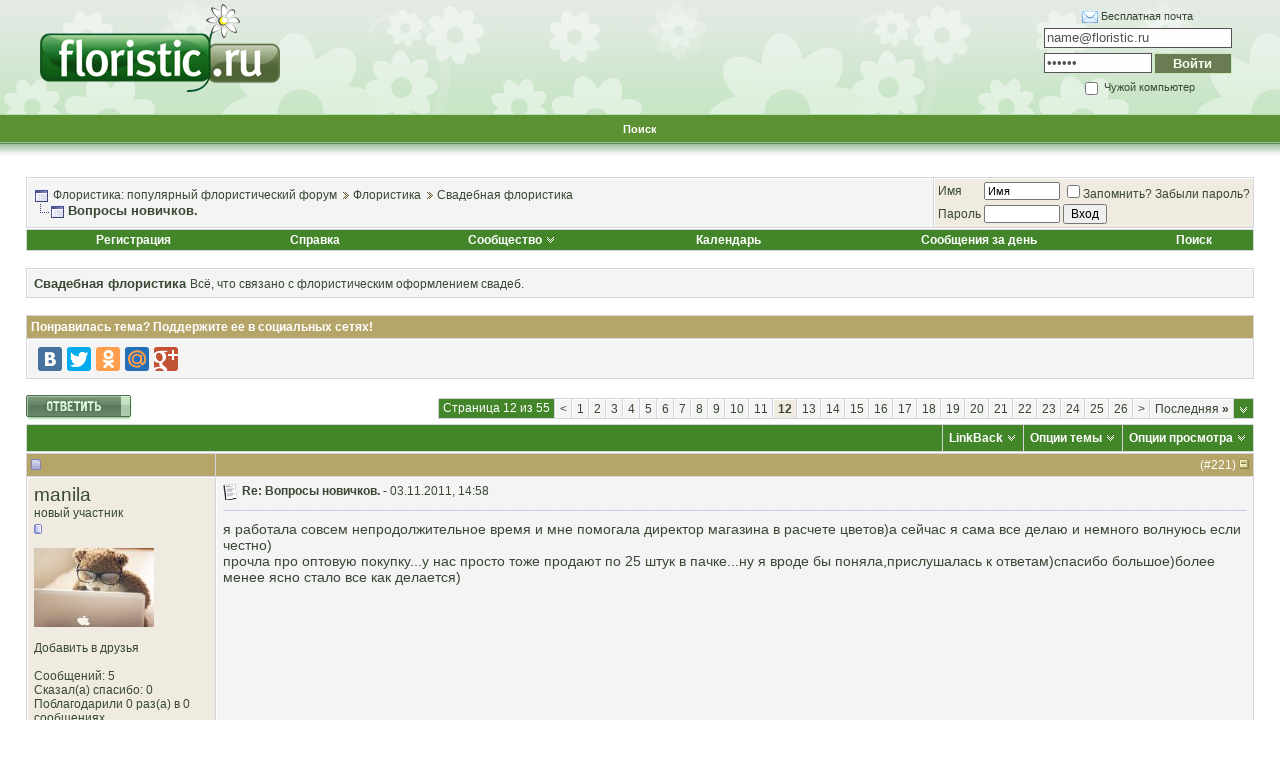

--- FILE ---
content_type: text/html; charset=windows-1251
request_url: https://www.floristic.ru/forum/svadebnaya-floristika/4652-voprosy-novichkov-12.html
body_size: 29844
content:
<!DOCTYPE html PUBLIC "-//W3C//DTD XHTML 1.0 Transitional//EN" "http://www.w3.org/TR/xhtml1/DTD/xhtml1-transitional.dtd">
<html xmlns="http://www.w3.org/1999/xhtml" dir="ltr" lang="ru">
<head>
<base href="https://www.floristic.ru/forum/" /><!--[if IE]></base><![endif]-->
	<link rel="canonical" href="http://www.floristic.ru/forum/svadebnaya-floristika/4652-voprosy-novichkov-12.html" />
<meta http-equiv="Content-Type" content="text/html; charset=windows-1251" />

<meta name="keywords" content="Вопросы,новичков,вопросы новичков, помощь начинающим,  Вопросы новичков., флористика, свадебная флористика, траурная флористика, похоронная флористика, ландшафтный дизайн, обучение флористике, работа для флориста" />
<meta name="description" content="я работала совсем непродолжительное время и мне помогала директор магазина в расчете цветов)а сейчас я сама все делаю и немного волнуюсь если честно) п" />


<!-- CSS Stylesheet -->
<style type="text/css" id="vbulletin_css">
/**
* vBulletin 3.8.7 CSS
* Style: 'Basic'; Style ID: 2
*/
body
{
	background: #ffffff;
	color: #394934;
	font: 10pt verdana, geneva, lucida, 'lucida grande', arial, helvetica, sans-serif;
	margin: 0px 0px 0px 0px;
	padding: 0px;
}
a:link, body_alink
{
	color: #394934;
	text-decoration: none;
}
a:visited, body_avisited
{
	color: #394934;
	text-decoration: none;
}
a:hover, a:active, body_ahover
{
	color: #394934;
	text-decoration: underline;
}
.page
{
	background: #ffffff;
	color: #000000;
}
td, th, p, li
{
	font: 10pt verdana, geneva, lucida, 'lucida grande', arial, helvetica, sans-serif;
}
.tborder
{
	background: #d4d4dc;
	color: #000000;
	border: 1px solid #ffffff;
}
.tcat
{
	background: #43862A;
	color: #FFFFFF;
	font: bold 10pt tahoma, verdana, geneva, lucida, 'lucida grande', arial, helvetica, sans-serif;
}
.tcat a:link, .tcat_alink
{
	color: #FFFFFF;
	text-decoration: none;
}
.tcat a:visited, .tcat_avisited
{
	color: #FFFFFF;
	text-decoration: none;
}
.tcat a:hover, .tcat a:active, .tcat_ahover
{
	color: #FFFFFF;
	text-decoration: underline;
}
.thead
{
	background: #B5A568;
	color: #FFFFFF;
	font: bold 12px tahoma, verdana, geneva, lucida, 'lucida grande', arial, helvetica, sans-serif;
}
.thead a:link, .thead_alink
{
	color: #FFFFFF;
	text-decoration: none;
}
.thead a:visited, .thead_avisited
{
	color: #FFFFFF;
	text-decoration: none;
}
.thead a:hover, .thead a:active, .thead_ahover
{
	color: #FFFFFF;
	text-decoration: underline;
}
.tfoot
{
	background: #43862A;
	color: #FFFFFF;
}
.tfoot a:link, .tfoot_alink
{
	color: #FFFFFF;
	text-decoration: none;
}
.tfoot a:visited, .tfoot_avisited
{
	color: #FFFFFF;
	text-decoration: none;
}
.tfoot a:hover, .tfoot a:active, .tfoot_ahover
{
	color: #FFFFFF;
	text-decoration: underline;
}
.alt1, .alt1Active
{
	background: #f4f4f4;
	color: #394934;
	border-left: 1px solid #FFFFFF;
	border-top: 1px solid #FFFFFF;
}
.alt1 a:link, .alt1_alink, .alt1Active a:link, .alt1Active_alink
{
	color: #394934;
	text-decoration: none;
}
.alt1 a:visited, .alt1_avisited, .alt1Active a:visited, .alt1Active_avisited
{
	color: #394934;
	text-decoration: none;
}
.alt1 a:hover, .alt1 a:active, .alt1_ahover, .alt1Active a:hover, .alt1Active a:active, .alt1Active_ahover
{
	color: #394934;
	text-decoration: underline;
}
.alt2, .alt2Active
{
	background: #EFEBE1;
	color: #394934;
	border-left: 1px solid #FFFFFF;
	border-top: 1px solid #FFFFFF;
}
.alt2 a:link, .alt2_alink, .alt2Active a:link, .alt2Active_alink
{
	color: #394934;
	text-decoration: none;
}
.alt2 a:visited, .alt2_avisited, .alt2Active a:visited, .alt2Active_avisited
{
	color: #394934;
	text-decoration: none;
}
.alt2 a:hover, .alt2 a:active, .alt2_ahover, .alt2Active a:hover, .alt2Active a:active, .alt2Active_ahover
{
	color: #394934;
	text-decoration: underline;
}
.inlinemod
{
	background: #ffc1de;
	color: #394934;
	border-left: 1px solid #fee7f2;
	border-top: 1px solid #fee7f2;
}
.inlinemod a:link, .inlinemod_alink
{
	color: #394934;
	text-decoration: none;
}
.inlinemod a:visited, .inlinemod_avisited
{
	color: #394934;
	text-decoration: none;
}
.inlinemod a:hover, .inlinemod a:active, .inlinemod_ahover
{
	color: #394934;
	text-decoration: underline;
}
.wysiwyg
{
	background: #f8f7ee;
	color: #000000;
	font: 10pt verdana, geneva, lucida, 'lucida grande', arial, helvetica, sans-serif;
}
textarea, .bginput
{
	font: 10pt verdana, geneva, lucida, 'lucida grande', arial, helvetica, sans-serif;
}
.bginput option, .bginput optgroup
{
	font-size: 10pt;
	font-family: verdana, geneva, lucida, 'lucida grande', arial, helvetica, sans-serif;
}
.button
{
	font: 12px verdana, geneva, lucida, 'lucida grande', arial, helvetica, sans-serif;
}
select
{
	font: 12px verdana, geneva, lucida, 'lucida grande', arial, helvetica, sans-serif;
}
option, optgroup
{
	font-size: 12px;
	font-family: verdana, geneva, lucida, 'lucida grande', arial, helvetica, sans-serif;
}
.smallfont
{
	font: 12px verdana, geneva, lucida, 'lucida grande', arial, helvetica, sans-serif;
}
.time
{
	color: #666686;
}
.navbar
{
	font: 12px verdana, geneva, lucida, 'lucida grande', arial, helvetica, sans-serif;
}
.highlight
{
	color: #FF0000;
	font-weight: bold;
}
.fjsel
{
	background: #3E5C92;
	color: #E0E0F6;
}
.fjdpth0
{
	background: #F7F7F7;
	color: #000000;
}
.panel
{
	background: #f2f0e4;
	color: #000000;
	padding: 10px;
	border: 2px outset;
}
.panelsurround
{
	background: #dbd8cc;
	color: #000000;
}
legend
{
	color: #22229C;
	font: 12px tahoma, verdana, geneva, lucida, 'lucida grande', arial, helvetica, sans-serif;
}
.vbmenu_control
{
	background: #43862A;
	color: #FFFFFF;
	font: bold 12px tahoma, verdana, geneva, lucida, 'lucida grande', arial, helvetica, sans-serif;
	padding: 3px 6px 3px 6px;
	white-space: nowrap;
}
.vbmenu_control a:link, .vbmenu_control_alink
{
	color: #FFFFFF;
	text-decoration: none;
}
.vbmenu_control a:visited, .vbmenu_control_avisited
{
	color: #FFFFFF;
	text-decoration: none;
}
.vbmenu_control a:hover, .vbmenu_control a:active, .vbmenu_control_ahover
{
	color: #FFFFFF;
	text-decoration: underline;
}
.vbmenu_popup
{
	background: #D1D3E2;
	color: #000000;
	border: 1px solid #ffffff;
}
.vbmenu_option
{
	background: #f8f7ee;
	color: #394934;
	font: 12px verdana, geneva, lucida, 'lucida grande', arial, helvetica, sans-serif;
	white-space: nowrap;
	cursor: pointer;
	border-left: 1px solid #FFFFFF;
	border-top: 1px solid #FFFFFF;
}
.vbmenu_option a:link, .vbmenu_option_alink
{
	color: #394934;
	text-decoration: none;
}
.vbmenu_option a:visited, .vbmenu_option_avisited
{
	color: #394934;
	text-decoration: none;
}
.vbmenu_option a:hover, .vbmenu_option a:active, .vbmenu_option_ahover
{
	color: #394934;
	text-decoration: none;
}
.vbmenu_hilite
{
	background: #eae8d9;
	color: #394934;
	font: 12px verdana, geneva, lucida, 'lucida grande', arial, helvetica, sans-serif;
	white-space: nowrap;
	cursor: pointer;
	border-left: 1px solid #FFFFFF;
	border-top: 1px solid #FFFFFF;
}
.vbmenu_hilite a:link, .vbmenu_hilite_alink
{
	color: #394934;
	text-decoration: none;
}
.vbmenu_hilite a:visited, .vbmenu_hilite_avisited
{
	color: #394934;
	text-decoration: none;
}
.vbmenu_hilite a:hover, .vbmenu_hilite a:active, .vbmenu_hilite_ahover
{
	color: #394934;
	text-decoration: none;
}
/* ***** styling for 'big' usernames on postbit etc. ***** */
.bigusername { font-size: 14pt; }

/* ***** small padding on 'thead' elements ***** */
td.thead, th.thead, div.thead { padding: 4px; }

/* ***** basic styles for multi-page nav elements */
.pagenav a { text-decoration: none; }
.pagenav td { padding: 2px 4px 2px 4px; }

/* ***** de-emphasized text */
.shade, a.shade:link, a.shade:visited { color: #777777; text-decoration: none; }
a.shade:active, a.shade:hover { color: #FF4400; text-decoration: underline; }
.tcat .shade, .thead .shade, .tfoot .shade { color: #DDDDDD; }

/* ***** define margin and font-size for elements inside panels ***** */
.fieldset { margin-bottom: 6px; }
.fieldset, .fieldset td, .fieldset p, .fieldset li { font-size: 11px; }
/* Here you can change the look of the post text and links */

.fb_iframe_widget iframe {left:0;}

.yashare-auto-init, #vk_like { display:inline-block; vertical-align:top; }

.vb_postbit
{
	color: #394934;
        font: 14px verdana, geneva, lucida, 'lucida grande', arial, helvetica, sans-serif;
	text-decoration: none;
}
.vb_postbit a:link
{
	color: #394934;
        font: 12px verdana, geneva, lucida, 'lucida grande', arial, helvetica, sans-serif;
        border-bottom: 1px dotted #FF0000;
	text-decoration: none;
}
.vb_postbit a:visited
{
	color: #394934;
        font: 12px verdana, geneva, lucida, 'lucida grande', arial, helvetica, sans-serif;
        border-bottom: 1px dotted #FF0000;
	text-decoration: none;
}
.vb_postbit a:hover, .vb_postbit a:active
{
	color: #394934;
        font: 12px verdana, geneva, lucida, 'lucida grande', arial, helvetica, sans-serif;
        border-bottom: 1px dotted #394934;
	text-decoration: none;
}


/* ***** Global Borders - edit forum width ***** */
.inner_border {
width: 760px; 
border-left: 1px solid #6783c3;
border-right: 1px solid #6783c3;
margin-left: auto;
margin-right: auto;
}

.outer_border {
width: 762px; 
border-left: 5px solid #c3d5ff;
border-right: 5px solid #c3d5ff;
margin-left: auto;
margin-right: auto;
}

/* ***** Header and Nav  ***** */
.header_bg {
background: url(images/element/misc/header_background.gif) ;
}
.nav_menu_control {
color:  #FFFFFF;
font: bold 11px tahoma, verdana, geneva, lucida, 'lucida grande', arial, helvetica, sans-serif;
padding: 3px 6px 3px 6px;
white-space: nowrap;
}
.nav_menu_control a:link {
color:  #FFFFFF;
text-decoration: none;
}
.nav_menu_control a:visited {
color:  #FFFFFF;
text-decoration: none;
}
.nav_menu_control a:hover, .nav_menu_control a:active {
color:  #FFFFFF;
text-decoration: underline;
}

.nav_border_out {
background-color: transparent;  
border: 1px dotted #e4d49a;
}
.nav_border_in {
background-color: #f1eee3;
border: 1px solid #FFFFFF;  
padding: 4px;
}
.navbar_forms{
background-color: #FFFFFF;
color: #394934;
font: 11px verdana, geneva, lucida, 'lucida grande', arial, helvetica, sans-serif;
border: 1px solid #e4d49a;
padding: 2px;
margin: 5px;
vertical-align: middle;
}
.navbar_forms:focus {
background-color: #FFFFFF;
color: #394934;
font: 11px verdana, geneva, lucida, 'lucida grande', arial, helvetica, sans-serif;
border: 1px solid #988d46;
padding: 2px;
margin: 5px;
vertical-align: middle;
}


/* ***** spacers and paddings ***** */

.cat_spacer {
padding:5px 0px 5px 0px;
}
.spacer {
padding:5px 0px 5px 0px;
}
.spacer_small {
padding:2px 0px 2px 0px;
}
.icon_legend {
background-color: #D1D1E1;
color: #000000;
border: 1px dotted #988d46;
}

/* ***** forum description ***** */

.forumdesc_border {
background-color: transparent;  
border: 1px dotted #eae8d9;
}
.forumdesc {
background-color: #f8f7ee;
border: 1px solid #FFFFFF;  
padding: 10px;
}

/* ***** make dropdown menu pretty ***** */

.vb_menu_control { 
background: #BFAF5F;
color:  #FFFFFF;
font: bold 11px tahoma, verdana, geneva, lucida, 'lucida grande', arial, helvetica, sans-serif;
padding: 3px 6px 3px 6px;
white-space: nowrap;
}
.vb_menu_control a:link {
color:  #FFFFFF;
text-decoration: none;
}
.vb_menu_control a:visited {
color:  #FFFFFF;
text-decoration: none;
}
.vb_menu_control a:hover, .vb_menu_control a:active {
color:  #FFFFFF;
text-decoration: underline;
}

/* ***** make announcements, stickies, moderated, polls and soft deleted posts  pretty ***** */
.announcement {
background-color: #ffe198;
color: #394934;
border-left: 1px solid #FFFFFF;
border-top: 1px solid #FFFFFF;
}
.sticky {
background-color: #fefdf0;
color: #394934;
border-left: 1px solid #FFFFFF;
border-top: 1px solid #FFFFFF;
}
.poll {
background-color: #bcdcf2;
color: #394934;
border-left: 1px solid #FFFFFF;
border-top: 1px solid #FFFFFF;
}
.moderated {
background-color: #ffe198;
color: #394934;
border-left: 1px solid #FFFFFF;
border-top: 1px solid #FFFFFF;
}
.subscribed {
background-color: #dcf2d4;
color: #394934;
border-left: 1px solid #FFFFFF;
border-top: 1px solid #FFFFFF;
}
.deleted {
background-color: #ffc1de;
color: #394934;
border-left: 1px solid #FFFFFF;
border-top: 1px solid #FFFFFF;
}

/* ***** online status ***** */

.online {
color: #339900;
font-size: 11px;
}
.offline {
color: #394934;
font-size: 11px;
}
.invisible {
color: #FF0000;
font-size: 11px;
}

/* ***** dotted hr ***** */
div.hr {
height: 1px;
background: #fff url(images/element/misc/hr.gif) repeat scroll center;
}
div.hr hr {
display: none;
}
/* ***** search result since last visit ***** */
.last_visit {
background-color: #fadafd;
color: #641e6a;
border-left: 1px solid #FFFFFF;
border-top: 1px solid #FFFFFF;
}
</style>
<link rel="stylesheet" type="text/css" href="https://www.floristic.ru/forum/clientscript/vbulletin_important.css?v=387" />


<!-- / CSS Stylesheet -->

<script type="text/javascript" src="https://www.floristic.ru/forum/clientscript/yui/yahoo-dom-event/yahoo-dom-event.js?v=387"></script>
<script type="text/javascript" src="https://www.floristic.ru/forum/clientscript/yui/connection/connection-min.js?v=387"></script>
<script type="text/javascript">
<!--
var SESSIONURL = "s=24463e43c6de806742a6a3e597f788a6&";
var SECURITYTOKEN = "guest";
var IMGDIR_MISC = "images/element/misc";
var vb_disable_ajax = parseInt("0", 10);
// -->
</script>
<script type="text/javascript" src="https://www.floristic.ru/forum/clientscript/vbulletin_global.js?v=387"></script>
<script type="text/javascript" src="https://www.floristic.ru/forum/clientscript/vbulletin_menu.js?v=387"></script>


	<link rel="alternate" type="application/rss+xml" title="Флористика: популярный флористический форум RSS Feed" href="https://www.floristic.ru/forum/external.php?type=RSS2" />
	
		<link rel="alternate" type="application/rss+xml" title="Флористика: популярный флористический форум - Свадебная флористика - RSS Feed" href="https://www.floristic.ru/forum/external.php?type=RSS2&amp;forumids=24" />
	



<script type="text/javascript" src="http://userapi.com/js/api/openapi.js?34"></script>

<script type="text/javascript">
  VK.init({apiId: 2653060, onlyWidgets: true});
</script>

<script type="text/javascript" src="https://www.floristic.ru/forum/clientscript/post_thanks.js"></script>
	<title> Вопросы новичков. - Страница 12 - Флористика: популярный флористический форум</title>
	<script type="text/javascript" src="https://www.floristic.ru/forum/clientscript/vbulletin_post_loader.js?v=387"></script>
	<style type="text/css" id="vbulletin_showthread_css">
	<!--
	
	#tag_edit_list { list-style:none; margin:0px; padding:0px; }
	#tag_edit_list li { float:left; display:block; width:200px; }
	#tag_edit_list li.mine { font-weight:bold; }
	
	#links div { white-space: nowrap; }
	#links img { vertical-align: middle; }
	-->
	</style>
</head>
<body onload="">
<div id="fb-root"></div>
<script>(function(d, s, id) {
  var js, fjs = d.getElementsByTagName(s)[0];
  if (d.getElementById(id)) {return;}
  js = d.createElement(s); js.id = id;
  js.src = "//connect.facebook.net/ru_RU/all.js#xfbml=1";
  fjs.parentNode.insertBefore(js, fjs);
}(document, 'script', 'facebook-jssdk'));</script>


<!-- logo -->
<a name="top"></a>
<table border="0" width="100%" cellpadding="0" cellspacing="0" align="center" class="header_bg">
<tr>
<td height="112">
<div style="margin: 0 0 0 40px;"><a href="/"><img src="https://www.floristic.ru/forum/images/logo_floristic_forum.png" border="0" alt="Флористика, флорист работа, курсы флористики" /></a></div>
</td>
<td height="112">

<!-- banner inside -->
<center>
<script type="text/javascript" src="http://floristic.ru/ad/5eb6712c152340dc387eb8c9bdcc864b"></script>
</center>
<!-- / -->
</td>
<td height="112">
<center>
<fieldset style="font-size: 11px; width: 184px; border:none; float: right; margin-right: 40px">
<form method="post" action="http://passport.yandex.ru/for/floristic.ru?mode=auth">
<div style="margin-bottom: 5px"><img src="/i/mail.gif" style="vertical-align: middle"> <a href="http://mail.yandex.ru/page/pdd_add_user/pdd_add_user.xml?domain=floristic.ru">Бесплатная почта</a></div>
<div style="margin-bottom: 5px"><input name="login" id="login" type="text" style="color:#535353; background: #fffdfe; border:1px solid #535353; width: 182px; height: 16px;" type="text" value="name@floristic.ru" onfocus="if(this.value == this.defaultValue) this.value = ''" onblur="if(this.value == '') this.value = this.defaultValue" /><input type="hidden" name="retpath" value="http://mail.yandex.ru/for/floristic.ru"></div>
<div style="margin-bottom: 5px; overflow: hidden">
<input name="passwd" id="password" type="password" style="color:#535353; background: #fffdfe; border:1px solid #535353; width: 102px; float: left;  height: 16px;" value="пароль" onfocus="if(this.value == this.defaultValue) this.value = ''" onblur="if(this.value == '') this.value = this.defaultValue" />
<input type="submit" name="In" value="Войти" style="color:#faffef; background: #6b7b54; border:1px solid #c7eab4; width: 78px; float: right; height: 21px; font-weight: bold" />
</div>
<label><input type="checkbox" style="vertical-align: middle" name="other" id="other" /> Чужой компьютер</label>
</form>
</fieldset>
</center>
</td>
</tr>
<tr>
<td height="34" colspan="3">

<!-- nav buttons bar -->
<div align="center">

<table  cellpadding="6" cellspacing="0" border="0" width="100%" align="center">
<tr align="center">
	
		

<td id="navbar_search" class="nav_menu_control"><a href="https://www.floristic.ru/forum/search.php" accesskey="4" rel="nofollow">Поиск</a> </td>




</tr>
</table>
</div>
<!-- / nav buttons bar -->

</td></tr>

<tr>
<td height="12" colspan="3">
&nbsp;
</td>
</tr>
</table>
<!-- /logo -->

<!-- content table -->
<!-- open content container -->

<div align="center">
	<div class="page" style="width:100%; text-align:left">
		<div style="padding:0px 25px 0px 25px" align="left">





<br />

<!-- breadcrumb, login, pm info -->
<table class="tborder" cellpadding="6" cellspacing="1" border="0" width="100%" align="center">
<tr>
	<td class="alt1" width="100%">
		
			<table cellpadding="0" cellspacing="0" border="0">
			<tr valign="bottom">
				<td><a href="https://www.floristic.ru/forum/svadebnaya-floristika/4652-voprosy-novichkov-12.html#" onclick="history.back(1); return false;"><img src="https://www.floristic.ru/forum/images/element/misc/navbits_start.gif" alt="Вернуться" border="0" /></a></td>
				<td>&nbsp;</td>
				<td width="100%"><span class="navbar"><a href="https://www.floristic.ru/forum/" accesskey="1">Флористика: популярный флористический форум</a></span> 
	<span class="navbar"><img src="https://www.floristic.ru/forum/images/element/buttons_blue/lastpost_1.gif"  alt="" class="inlineimg" /> <a href="https://www.floristic.ru/forum/#floristika">Флористика</a></span>

	<span class="navbar"><img src="https://www.floristic.ru/forum/images/element/buttons_blue/lastpost_1.gif"  alt="" class="inlineimg" /> <a href="https://www.floristic.ru/forum/24-svadebnaya-floristika">Свадебная флористика</a></span>
</td>
			</tr>
			<tr>
				<td class="navbar" style="font-size:10pt; padding-top:1px" colspan="3"><a href="https://www.floristic.ru/forum/svadebnaya-floristika/4652-voprosy-novichkov-12.html"><img class="inlineimg" src="https://www.floristic.ru/forum/images/element/misc/navbits_finallink_ltr.gif" alt="Перезагрузить страницу" border="0" /></a> <strong>
	 Вопросы новичков.
</strong></td>
			</tr>
			</table>
		
	</td>

	<td class="alt2" nowrap="nowrap" style="padding:0px">
		<!-- login form -->
		<form action="https://www.floristic.ru/forum/login.php?do=login" method="post" onsubmit="md5hash(vb_login_password, vb_login_md5password, vb_login_md5password_utf, 0)">
		<script type="text/javascript" src="https://www.floristic.ru/forum/clientscript/vbulletin_md5.js?v=387"></script>
		<table cellpadding="0" cellspacing="3" border="0">
		<tr>
			<td class="smallfont" style="white-space: nowrap;"><label for="navbar_username">Имя</label></td>
			<td><input type="text" class="bginput" style="font-size: 11px" name="vb_login_username" id="navbar_username" size="10" accesskey="u" tabindex="101" value="Имя" onfocus="if (this.value == 'Имя') this.value = '';" /></td>
			<td class="smallfont" nowrap="nowrap"><label for="cb_cookieuser_navbar"><input type="checkbox" name="cookieuser" value="1" tabindex="103" id="cb_cookieuser_navbar" accesskey="c" />Запомнить?</label> <a rel="nofollow" href="/forum/login.php?do=lostpw">Забыли пароль?</a></td>
		</tr>
		<tr>
			<td class="smallfont"><label for="navbar_password">Пароль</label></td>
			<td><input type="password" class="bginput" style="font-size: 11px" name="vb_login_password" id="navbar_password" size="10" tabindex="102" /></td>
			<td><input type="submit" class="button" value="Вход" tabindex="104" title="Введите ваше имя пользователя и пароль, чтобы войти, или нажмите кнопку 'Регистрация', чтобы зарегистрироваться." accesskey="s" /></td>
		</tr>
		</table>
		<input type="hidden" name="s" value="24463e43c6de806742a6a3e597f788a6" />
		<input type="hidden" name="securitytoken" value="guest" />
		<input type="hidden" name="do" value="login" />
		<input type="hidden" name="vb_login_md5password" />
		<input type="hidden" name="vb_login_md5password_utf" />
		</form>
		<!-- / login form -->
	</td>

</tr>
</table>
<!-- / breadcrumb, login, pm info -->

<!-- nav buttons bar -->
<div class="tborder" style="padding:1px; border-top-width:0px">
	<table cellpadding="0" cellspacing="0" border="0" width="100%" align="center">
	<tr align="center">
		
		
			<td class="vbmenu_control"><a href="https://www.floristic.ru/forum/reg.php" rel="nofollow">Регистрация</a></td>
		
		
		<td class="vbmenu_control"><a rel="help" href="https://www.floristic.ru/forum/faq.php" accesskey="5">Справка</a></td>
		
			<td class="vbmenu_control"><a id="community" href="https://www.floristic.ru/forum/svadebnaya-floristika/4652-voprosy-novichkov-12.html?nojs=1#community" rel="nofollow" accesskey="6">Сообщество</a> <script type="text/javascript"> vbmenu_register("community"); </script></td>
		
		<td class="vbmenu_control"><a href="https://www.floristic.ru/forum/calendar/">Календарь</a></td>
		
			
				
				<td class="vbmenu_control"><a href="https://www.floristic.ru/forum/search.php?do=getdaily" accesskey="2">Сообщения за день</a></td>
				
				<td class="vbmenu_control"><a id="navbar_search" href="https://www.floristic.ru/forum/search.php" accesskey="4" rel="nofollow">Поиск</a> </td>
			
			
		
		
		
		</tr>
	</table>
</div>
<!-- / nav buttons bar -->

<br />




	<table class="tborder" cellpadding="6" cellspacing="1" border="0" width="100%" align="center">
	<tr>
		<td class="alt1" width="100%"><strong>Свадебная флористика</strong> <span class="smallfont">Всё, что связано с флористическим оформлением свадеб.</span></td>
	</tr>
	</table>
	<br />



<!-- NAVBAR POPUP MENUS -->

	
	<!-- community link menu -->
	<div class="vbmenu_popup" id="community_menu" style="display:none;margin-top:3px" align="left">
		<table cellpadding="4" cellspacing="1" border="0">
		<tr><td class="thead">Ссылки сообщества</td></tr>
		
		
					<tr><td class="vbmenu_option"><a href="https://www.floristic.ru/forum/groups/">Социальные группы</a></td></tr>
		
		
					<tr><td class="vbmenu_option"><a href="https://www.floristic.ru/forum/members/albums.html">Изображения и альбомы</a></td></tr>
		
		
		
			<tr><td class="vbmenu_option"><a href="https://www.floristic.ru/forum/members/list/">Пользователи</a></td></tr>
		
		
		</table>
	</div>
	<!-- / community link menu -->
	
	
	
	<!-- header quick search form -->
	<div class="vbmenu_popup" id="navbar_search_menu" style="display:none;margin-top:3px" align="left">
		<table cellpadding="4" cellspacing="1" border="0">
		<tr>
			<td class="thead">Поиск по форуму</td>
		</tr>
		<tr>
			<td class="vbmenu_option" title="nohilite">
				<form action="https://www.floristic.ru/forum/search.php?do=process" method="post">

					<input type="hidden" name="do" value="process" />
					<input type="hidden" name="quicksearch" value="1" />
					<input type="hidden" name="childforums" value="1" />
					<input type="hidden" name="exactname" value="1" />
					<input type="hidden" name="s" value="24463e43c6de806742a6a3e597f788a6" />
					<input type="hidden" name="securitytoken" value="guest" />
					<div><input type="text" class="bginput" name="query" size="25" tabindex="1001" /><input type="submit" class="button" value="Вперёд" tabindex="1004" /></div>
					<div style="margin-top:6px">
						<label for="rb_nb_sp0"><input type="radio" name="showposts" value="0" id="rb_nb_sp0" tabindex="1002" checked="checked" />Отобразить темы</label>
						&nbsp;
						<label for="rb_nb_sp1"><input type="radio" name="showposts" value="1" id="rb_nb_sp1" tabindex="1003" />Отображать сообщения</label>
					</div>
				</form>
			</td>
		</tr>
		
		<tr>
			<td class="vbmenu_option"><a href="https://www.floristic.ru/forum/tags/" rel="nofollow">Поиск по метке</a></td>
		</tr>
		
		<tr>
			<td class="vbmenu_option"><a href="https://www.floristic.ru/forum/search.php" accesskey="4" rel="nofollow">Расширенный поиск</a></td>
		</tr>
		<tr>
	<td class="vbmenu_option"><a rel="nofollow" href="https://www.floristic.ru/forum/post_thanks.php?do=findallthanks">Найти все сообщения с благодарностями</a></td>
</tr>
		</table>
	</div>
	<!-- / header quick search form -->
	
	
	
<!-- / NAVBAR POPUP MENUS -->

<!-- PAGENAV POPUP -->
	<div class="vbmenu_popup" id="pagenav_menu" style="display:none">
		<table cellpadding="4" cellspacing="1" border="0">
		<tr>
			<td class="thead" nowrap="nowrap">К странице...</td>
		</tr>
		<tr>
			<td class="vbmenu_option" title="nohilite">
			<form action="https://www.floristic.ru/forum/" method="get" onsubmit="return this.gotopage()" id="pagenav_form">
				<input type="text" class="bginput" id="pagenav_itxt" style="font-size:11px" size="4" />
				<input type="button" class="button" id="pagenav_ibtn" value="Вперёд" />
			</form>
			</td>
		</tr>
		</table>
	</div>
<!-- / PAGENAV POPUP -->











<a name="poststop" id="poststop"></a>


<!-- колхоз с лайками -->

<table class="tborder" cellpadding="6" cellspacing="1" border="0" width="100%" align="center">

<tr>
<td class="thead">

<div style="float: right" class="normal"></div>
Понравилась тема? Поддержите ее в социальных сетях!

</td>
</tr>

<tr>
<td class="alt1 smallfont" id="tag_list_cell">

<script type="text/javascript" src="//yandex.st/share/share.js"
charset="utf-8"></script>
<div class="yashare-auto-init" data-yashareL10n="ru"
 data-yashareQuickServices="vkontakte,facebook,twitter,odnoklassniki,moimir,gplus" data-yashareTheme="counter"
></div>


</td>
</tr>
</table>
<br>
<!-- финита ля колхоз -->




<!-- controls above postbits -->
<table cellpadding="0" cellspacing="0" border="0" width="100%" style="margin-bottom:3px">
<tr valign="bottom">
	
		<td class="smallfont"><a href="https://www.floristic.ru/forum/newreply.php?do=newreply&amp;noquote=1&amp;p=119138" rel="nofollow"><img src="https://www.floristic.ru/forum/images/element/buttons_blue/reply.gif" alt="Ответ" border="0" /></a></td>
	
	<td align="right"><div class="pagenav" align="right">
<table class="tborder" cellpadding="3" cellspacing="1" border="0">
<tr>
	<td class="vbmenu_control" style="font-weight:normal">Страница 12 из 55</td>
	
	<td class="alt1"><a rel="prev" class="smallfont" href="https://www.floristic.ru/forum/svadebnaya-floristika/4652-voprosy-novichkov-11.html" title="Предыдущая страница - с 201 по 220 из 1,083">&lt;</a></td>
	<td class="alt1"><a class="smallfont" href="https://www.floristic.ru/forum/svadebnaya-floristika/4652-voprosy-novichkov.html" title="с 1 по 20 из 1,083">1</a></td><td class="alt1"><a class="smallfont" href="https://www.floristic.ru/forum/svadebnaya-floristika/4652-voprosy-novichkov-2.html" title="с 21 по 40 из 1,083">2</a></td><td class="alt1"><a class="smallfont" href="https://www.floristic.ru/forum/svadebnaya-floristika/4652-voprosy-novichkov-3.html" title="с 41 по 60 из 1,083">3</a></td><td class="alt1"><a class="smallfont" href="https://www.floristic.ru/forum/svadebnaya-floristika/4652-voprosy-novichkov-4.html" title="с 61 по 80 из 1,083">4</a></td><td class="alt1"><a class="smallfont" href="https://www.floristic.ru/forum/svadebnaya-floristika/4652-voprosy-novichkov-5.html" title="с 81 по 100 из 1,083">5</a></td><td class="alt1"><a class="smallfont" href="https://www.floristic.ru/forum/svadebnaya-floristika/4652-voprosy-novichkov-6.html" title="с 101 по 120 из 1,083">6</a></td><td class="alt1"><a class="smallfont" href="https://www.floristic.ru/forum/svadebnaya-floristika/4652-voprosy-novichkov-7.html" title="с 121 по 140 из 1,083">7</a></td><td class="alt1"><a class="smallfont" href="https://www.floristic.ru/forum/svadebnaya-floristika/4652-voprosy-novichkov-8.html" title="с 141 по 160 из 1,083">8</a></td><td class="alt1"><a class="smallfont" href="https://www.floristic.ru/forum/svadebnaya-floristika/4652-voprosy-novichkov-9.html" title="с 161 по 180 из 1,083">9</a></td><td class="alt1"><a class="smallfont" href="https://www.floristic.ru/forum/svadebnaya-floristika/4652-voprosy-novichkov-10.html" title="с 181 по 200 из 1,083">10</a></td><td class="alt1"><a class="smallfont" href="https://www.floristic.ru/forum/svadebnaya-floristika/4652-voprosy-novichkov-11.html" title="с 201 по 220 из 1,083">11</a></td>	<td class="alt2"><span class="smallfont" title="Показано с 221 по 240 из 1,083."><strong>12</strong></span></td>
 <td class="alt1"><a class="smallfont" href="https://www.floristic.ru/forum/svadebnaya-floristika/4652-voprosy-novichkov-13.html" title="с 241 по 260 из 1,083">13</a></td><td class="alt1"><a class="smallfont" href="https://www.floristic.ru/forum/svadebnaya-floristika/4652-voprosy-novichkov-14.html" title="с 261 по 280 из 1,083">14</a></td><td class="alt1"><a class="smallfont" href="https://www.floristic.ru/forum/svadebnaya-floristika/4652-voprosy-novichkov-15.html" title="с 281 по 300 из 1,083">15</a></td><td class="alt1"><a class="smallfont" href="https://www.floristic.ru/forum/svadebnaya-floristika/4652-voprosy-novichkov-16.html" title="с 301 по 320 из 1,083">16</a></td><td class="alt1"><a class="smallfont" href="https://www.floristic.ru/forum/svadebnaya-floristika/4652-voprosy-novichkov-17.html" title="с 321 по 340 из 1,083">17</a></td><td class="alt1"><a class="smallfont" href="https://www.floristic.ru/forum/svadebnaya-floristika/4652-voprosy-novichkov-18.html" title="с 341 по 360 из 1,083">18</a></td><td class="alt1"><a class="smallfont" href="https://www.floristic.ru/forum/svadebnaya-floristika/4652-voprosy-novichkov-19.html" title="с 361 по 380 из 1,083">19</a></td><td class="alt1"><a class="smallfont" href="https://www.floristic.ru/forum/svadebnaya-floristika/4652-voprosy-novichkov-20.html" title="с 381 по 400 из 1,083">20</a></td><td class="alt1"><a class="smallfont" href="https://www.floristic.ru/forum/svadebnaya-floristika/4652-voprosy-novichkov-21.html" title="с 401 по 420 из 1,083">21</a></td><td class="alt1"><a class="smallfont" href="https://www.floristic.ru/forum/svadebnaya-floristika/4652-voprosy-novichkov-22.html" title="с 421 по 440 из 1,083">22</a></td><td class="alt1"><a class="smallfont" href="https://www.floristic.ru/forum/svadebnaya-floristika/4652-voprosy-novichkov-23.html" title="с 441 по 460 из 1,083">23</a></td><td class="alt1"><a class="smallfont" href="https://www.floristic.ru/forum/svadebnaya-floristika/4652-voprosy-novichkov-24.html" title="с 461 по 480 из 1,083">24</a></td><td class="alt1"><a class="smallfont" href="https://www.floristic.ru/forum/svadebnaya-floristika/4652-voprosy-novichkov-25.html" title="с 481 по 500 из 1,083">25</a></td><td class="alt1"><a class="smallfont" href="https://www.floristic.ru/forum/svadebnaya-floristika/4652-voprosy-novichkov-26.html" title="с 501 по 520 из 1,083">26</a></td>
	<td class="alt1"><a rel="next" class="smallfont" href="https://www.floristic.ru/forum/svadebnaya-floristika/4652-voprosy-novichkov-13.html" title="Следующая страница - с 241 по 260 из 1,083">&gt;</a></td>
	<td class="alt1" nowrap="nowrap"><a class="smallfont" href="https://www.floristic.ru/forum/svadebnaya-floristika/4652-voprosy-novichkov-55.html" title="Последняя страница - с 1,081 по 1,083 из 1,083">Последняя <strong>&raquo;</strong></a></td>
	<td class="vbmenu_control" title="showthread.php?s=24463e43c6de806742a6a3e597f788a6&amp;t=4652"><a name="PageNav"></a></td>
</tr>
</table>
</div></td>
</tr>
</table>
<!-- / controls above postbits -->

<!-- toolbar -->
<table class="tborder" cellpadding="6" cellspacing="1" border="0" width="100%" align="center" style="border-bottom-width:0px">
<tr>
	<td class="tcat" width="100%">
		<div class="smallfont">
		
		&nbsp;
		</div>
	</td>
	
<td class="vbmenu_control" id="linkbacktools" nowrap="nowrap">
	<a rel="nofollow" href="https://www.floristic.ru/forum/svadebnaya-floristika/4652-voprosy-novichkov-12.html?nojs=1#links">LinkBack</a>
	<script type="text/javascript"> vbmenu_register("linkbacktools"); </script>
</td>
<td class="vbmenu_control" id="threadtools" nowrap="nowrap">
		<a rel="nofollow" href="https://www.floristic.ru/forum/svadebnaya-floristika/4652-voprosy-novichkov-12.html?nojs=1#goto_threadtools">Опции темы</a>
		<script type="text/javascript"> vbmenu_register("threadtools"); </script>
	</td>
	
	
	
	<td class="vbmenu_control" id="displaymodes" nowrap="nowrap">
		<a rel="nofollow" href="https://www.floristic.ru/forum/svadebnaya-floristika/4652-voprosy-novichkov-12.html?nojs=1#goto_displaymodes">Опции просмотра</a>
		<script type="text/javascript"> vbmenu_register("displaymodes"); </script>
	</td>
	

	

</tr>
</table>
<!-- / toolbar -->



<!-- end content table -->

		</div>
	</div>
</div>

<!-- / close content container -->
<!-- / end content table -->





<div id="posts"><!-- post #119138 -->

	<!-- open content container -->

<div align="center">
	<div class="page" style="width:100%; text-align:left">
		<div style="padding:0px 25px 0px 25px" align="left">

	<div id="edit119138" style="padding:0px 0px 6px 0px">
	<!-- this is not the last post shown on the page -->


<table class="tborder" id="post119138" cellpadding="6" cellspacing="1" border="0" width="100%" align="center">
<tr>
	<td class="thead" >
		
			<!-- status icon and date -->
			<div class="normal">
			<a name="post119138"><img class="inlineimg" src="https://www.floristic.ru/forum/images/element/statusicon/post_old.gif" alt="Старый" border="0" /></a>
			
		</div>
			<!-- / status icon and date -->				
		</td>
		
		<td class="thead" style="font-weight:normal">
		
	<div class="normal" style="float:right">
			&nbsp;
			(#<a href="https://www.floristic.ru/forum/119138-post221.html" target="new"  id="postcount119138" name="221">221</a>)
			<a href="https://www.floristic.ru/forum/svadebnaya-floristika/4652-voprosy-novichkov-12.html#top" onclick="return toggle_collapse('postbit_119138')"><img id="collapseimg_postbit_119138" src="https://www.floristic.ru/forum/images/element/buttons_blue/collapse_thead.gif" alt="" border="0" /></a>
		</div>
		</td>
	
</tr>

<tbody id="collapseobj_postbit_119138" style=";">
<tr valign="top">
	<td class="alt2" width="175">
			
			<div id="postmenu_119138">
					
					<a rel="nofollow" class="bigusername" href="https://www.floristic.ru/forum/member/46241-manila.html">manila</a>
					<!-- span class="offline">(Сейчас вне форума)</span -->


					
					
				</div>
				
				
				<div class="smallfont">новый участник</div>
				
					
<div style="padding:2px 0px 2px 0px;"></div><div><span id="repdisplay_119138_46241"><img class="inlineimg" src="https://www.floristic.ru/forum/images/element/reputation/reputation_pos.gif" alt="manila Нет репутации" border="0" /></span></div>
		
			
				<div class="smallfont">
					&nbsp;<br /><a rel="nofollow" href="https://www.floristic.ru/forum/member/46241-manila.html"><img src="https://www.floristic.ru/forum/customavatars/avatar46241_5.gif" width="120" height="79" alt="Аватар для manila" border="0" /></a>
				</div>
			
			
			<div class="smallfont">
				&nbsp;<br />







<!-- колхоз -->

<a href=profile.php?do=addlist&userlist=friend&u=46241>Добавить в друзья</a>
<br><br>

<!-- колхоз энд -->




				<div>Сообщений: 5</div>
<!-- Victor F Yankovsky 28.04.2013 -->
 
	<div>Сказал(а) спасибо: 0</div>
	<div>
		
			
				Поблагодарили 0 раз(а) в 0 сообщениях
			
		
	</div>


				<div>Регистрация: 24.09.2011</div>
				<div >Адрес: саратов</div>
				
				
				<div><span id="reppower_119138_46241">Рейтинг</span>: 0</div></strong>


<!-- колхоз -->


<!-- колхоз -->





				
			</div>					
		<div style="padding:5px 0px 5px 0px;"></div>
		
	</td>
	
	



	
	<td height="100%" valign="top" class="alt1" id="td_post_119138">
	
	
	
	<div style="float:right">


		
			

  </div><div class="smallfont">
		
            <!-- icon and title -->
            <img class="inlineimg" src="https://www.floristic.ru/forum/images/icons/icon1.gif" alt="По умолчанию" border="0" />
				<strong>Re: Вопросы новичков. - </strong>
            <!-- status icon and date -->
          
		
		
			<!-- status icon and date -->	
		
				03.11.2011, 14:58
			
			
			<!-- / status icon and date -->
		</div>
		
<div class="spacer"></div>	<div class="hr" style="width: 100%;">
              <hr />
            </div>	
<div class="spacer"></div>
		
		<!-- message -->
		<div id="post_message_119138" class="vb_postbit">я работала совсем непродолжительное время и мне помогала директор магазина в расчете цветов)а сейчас я сама все делаю и немного волнуюсь если честно) <br />
прочла про оптовую покупку...у нас просто тоже продают по 25 штук в пачке...ну я вроде бы поняла,прислушалась к ответам)спасибо большое)более менее ясно стало все как делается)</div>
		<!-- / message -->
	
		
		
		
		
		
	
	</td>
</tr>
<tr>
	<td class="alt2">
	<div>&nbsp;    &nbsp;</div>
	
	
		
	</td>
	
	<td class="alt1" align="right">
	
		<!-- controls -->
		
	
		
		<div style="float:left">
			
			
			
				
			


<!-- колхоз -->
<a rel="nofollow" href="https://www.floristic.ru/forum/private.php?do=newpm&amp;u=46241">
	<img src="https://www.floristic.ru/forum/images/element/buttons_blue/sendpm.gif" width="75" height="23" alt="Отправить личное сообщение для manila" border="0" /></a>

<!-- Victor F Yankovsky 28.04.2013 -->


<!-- div class="fb-like" data-send="false" data-layout="button_count" data-width="200" data-show-faces="false" data-font="verdana"></div -->

<!-- колхох энд -->

		
			</div>
			





			
			
		
		
		
		
		
			<a href="https://www.floristic.ru/forum/newreply.php?do=newreply&amp;p=119138" rel="nofollow"><img src="https://www.floristic.ru/forum/images/element/buttons_blue/quote.gif" alt="Ответить с цитированием" border="0" /></a>
		
		
		
		
		
		<!-- / controls -->
	</td>
</tr>
</tbody>
</table>

<!-- Victor F Yankovsky 28.04.2013 -->
 <div id="post_thanks_box_119138"></div>


<!-- post 119138 popup menu -->

<table class="tborder" cellpadding="6" cellspacing="1" border="0" width="100%" align="center" style="margin-top:6px;">
<tr>
	<td class="thead" style="line-height:1.4em;" colspan="2">
		
		&nbsp;
	</td>
</tr>
<tr valign="top">

	<td class="alt1" style="text-align:center;">
		<!-- Яндекс.Директ -->
<script type="text/javascript">
//<![CDATA[
yandex_partner_id = 65354;
yandex_site_bg_color = 'FFFFFF';
yandex_site_charset = 'windows-1251';
yandex_ad_format = 'direct';
yandex_font_size = 0.9;
yandex_direct_type = 'horizontal';
yandex_direct_limit = 4;
yandex_direct_title_color = '0000CC';
yandex_direct_url_color = '006600';
yandex_direct_all_color = '0000CC';
yandex_direct_text_color = '000000';
yandex_direct_hover_color = '0066FF';
yandex_direct_favicon = false;
document.write('<sc'+'ript type="text/javascript" src="http://an.yandex.ru/system/context.js"></sc'+'ript>');
//]]>
</script>
	</td>
</tr>
</table>


<!-- / post 119138 popup menu -->


	</div>
	
		</div>
	</div>
</div>

<!-- / close content container -->

<!-- / post #119138 --><!-- post #119204 -->

	<!-- open content container -->

<div align="center">
	<div class="page" style="width:100%; text-align:left">
		<div style="padding:0px 25px 0px 25px" align="left">

	<div id="edit119204" style="padding:0px 0px 6px 0px">
	<!-- this is not the last post shown on the page -->


<table class="tborder" id="post119204" cellpadding="6" cellspacing="1" border="0" width="100%" align="center">
<tr>
	<td class="thead" >
		
			<!-- status icon and date -->
			<div class="normal">
			<a name="post119204"><img class="inlineimg" src="https://www.floristic.ru/forum/images/element/statusicon/post_old.gif" alt="Старый" border="0" /></a>
			
		</div>
			<!-- / status icon and date -->				
		</td>
		
		<td class="thead" style="font-weight:normal">
		
	<div class="normal" style="float:right">
			&nbsp;
			(#<a href="https://www.floristic.ru/forum/119204-post222.html" target="new"  id="postcount119204" name="222">222</a>)
			<a href="https://www.floristic.ru/forum/svadebnaya-floristika/4652-voprosy-novichkov-12.html#top" onclick="return toggle_collapse('postbit_119204')"><img id="collapseimg_postbit_119204" src="https://www.floristic.ru/forum/images/element/buttons_blue/collapse_thead.gif" alt="" border="0" /></a>
		</div>
		</td>
	
</tr>

<tbody id="collapseobj_postbit_119204" style=";">
<tr valign="top">
	<td class="alt2" width="175">
			
			<div id="postmenu_119204">
					
					Nimriell
					
				</div>
				
				<div class="smallfont">Гость</div>
				
				
					

		
			
			
			<div class="smallfont">
				&nbsp;<br />







<!-- колхоз -->

<a href=profile.php?do=addlist&userlist=friend&u=>Добавить в друзья</a>
<br><br>

<!-- колхоз энд -->




				<div>Сообщений: n/a</div>
<!-- Victor F Yankovsky 28.04.2013 -->
 

				
				
				
				
				


<!-- колхоз -->


<!-- колхоз -->





				
			</div>					
		<div style="padding:5px 0px 5px 0px;"></div>
		
	</td>
	
	



	
	<td height="100%" valign="top" class="alt1" id="td_post_119204">
	
	
	
	<div style="float:right">


		
			

  </div><div class="smallfont">
		
            <!-- icon and title -->
            <img class="inlineimg" src="https://www.floristic.ru/forum/images/icons/icon1.gif" alt="По умолчанию" border="0" />
				<strong>Re: Вопросы новичков. - </strong>
            <!-- status icon and date -->
          
		
		
			<!-- status icon and date -->	
		
				03.11.2011, 21:51
			
			
			<!-- / status icon and date -->
		</div>
		
<div class="spacer"></div>	<div class="hr" style="width: 100%;">
              <hr />
            </div>	
<div class="spacer"></div>
		
		<!-- message -->
		<div id="post_message_119204" class="vb_postbit">делитесь результатами)</div>
		<!-- / message -->
	
		
		
		
		
		
	
	</td>
</tr>
<tr>
	<td class="alt2">
	<div>&nbsp;    &nbsp;</div>
	
	
		
	</td>
	
	<td class="alt1" align="right">
	
		<!-- controls -->
		
	
		
		<div style="float:left">
			
			
			
				
			


<!-- колхоз -->
<a rel="nofollow" href="https://www.floristic.ru/forum/private.php?do=newpm&amp;u=">
	<img src="https://www.floristic.ru/forum/images/element/buttons_blue/sendpm.gif" width="75" height="23" alt="Отправить личное сообщение для Nimriell" border="0" /></a>

<!-- Victor F Yankovsky 28.04.2013 -->


<!-- div class="fb-like" data-send="false" data-layout="button_count" data-width="200" data-show-faces="false" data-font="verdana"></div -->

<!-- колхох энд -->

		
			</div>
			





			
			
		
		
		
		
		
			<a href="https://www.floristic.ru/forum/newreply.php?do=newreply&amp;p=119204" rel="nofollow"><img src="https://www.floristic.ru/forum/images/element/buttons_blue/quote.gif" alt="Ответить с цитированием" border="0" /></a>
		
		
		
		
		
		<!-- / controls -->
	</td>
</tr>
</tbody>
</table>

<!-- Victor F Yankovsky 28.04.2013 -->
 <div id="post_thanks_box_119204"></div>


<!-- post 119204 popup menu -->


<!-- / post 119204 popup menu -->


	</div>
	
		</div>
	</div>
</div>

<!-- / close content container -->

<!-- / post #119204 --><!-- post #119279 -->

	<!-- open content container -->

<div align="center">
	<div class="page" style="width:100%; text-align:left">
		<div style="padding:0px 25px 0px 25px" align="left">

	<div id="edit119279" style="padding:0px 0px 6px 0px">
	<!-- this is not the last post shown on the page -->


<table class="tborder" id="post119279" cellpadding="6" cellspacing="1" border="0" width="100%" align="center">
<tr>
	<td class="thead" >
		
			<!-- status icon and date -->
			<div class="normal">
			<a name="post119279"><img class="inlineimg" src="https://www.floristic.ru/forum/images/element/statusicon/post_old.gif" alt="Старый" border="0" /></a>
			
		</div>
			<!-- / status icon and date -->				
		</td>
		
		<td class="thead" style="font-weight:normal">
		
	<div class="normal" style="float:right">
			&nbsp;
			(#<a href="https://www.floristic.ru/forum/119279-post223.html" target="new"  id="postcount119279" name="223">223</a>)
			<a href="https://www.floristic.ru/forum/svadebnaya-floristika/4652-voprosy-novichkov-12.html#top" onclick="return toggle_collapse('postbit_119279')"><img id="collapseimg_postbit_119279" src="https://www.floristic.ru/forum/images/element/buttons_blue/collapse_thead.gif" alt="" border="0" /></a>
		</div>
		</td>
	
</tr>

<tbody id="collapseobj_postbit_119279" style=";">
<tr valign="top">
	<td class="alt2" width="175">
			
			<div id="postmenu_119279">
					
					<a rel="nofollow" class="bigusername" href="https://www.floristic.ru/forum/member/46241-manila.html">manila</a>
					<!-- span class="offline">(Сейчас вне форума)</span -->


					
					
				</div>
				
				
				<div class="smallfont">новый участник</div>
				
					
<div style="padding:2px 0px 2px 0px;"></div><div><span id="repdisplay_119279_46241"><img class="inlineimg" src="https://www.floristic.ru/forum/images/element/reputation/reputation_pos.gif" alt="manila Нет репутации" border="0" /></span></div>
		
			
				<div class="smallfont">
					&nbsp;<br /><a rel="nofollow" href="https://www.floristic.ru/forum/member/46241-manila.html"><img src="https://www.floristic.ru/forum/customavatars/avatar46241_5.gif" width="120" height="79" alt="Аватар для manila" border="0" /></a>
				</div>
			
			
			<div class="smallfont">
				&nbsp;<br />







<!-- колхоз -->

<a href=profile.php?do=addlist&userlist=friend&u=46241>Добавить в друзья</a>
<br><br>

<!-- колхоз энд -->




				<div>Сообщений: 5</div>
<!-- Victor F Yankovsky 28.04.2013 -->
 
	<div>Сказал(а) спасибо: 0</div>
	<div>
		
			
				Поблагодарили 0 раз(а) в 0 сообщениях
			
		
	</div>


				<div>Регистрация: 24.09.2011</div>
				<div >Адрес: саратов</div>
				
				
				<div><span id="reppower_119279_46241">Рейтинг</span>: 0</div></strong>


<!-- колхоз -->


<!-- колхоз -->





				
			</div>					
		<div style="padding:5px 0px 5px 0px;"></div>
		
	</td>
	
	



	
	<td height="100%" valign="top" class="alt1" id="td_post_119279">
	
	
	
	<div style="float:right">


		
			

  </div><div class="smallfont">
		
            <!-- icon and title -->
            <img class="inlineimg" src="https://www.floristic.ru/forum/images/icons/icon1.gif" alt="По умолчанию" border="0" />
				<strong>Re: Вопросы новичков. - </strong>
            <!-- status icon and date -->
          
		
		
			<!-- status icon and date -->	
		
				04.11.2011, 16:15
			
			
			<!-- / status icon and date -->
		</div>
		
<div class="spacer"></div>	<div class="hr" style="width: 100%;">
              <hr />
            </div>	
<div class="spacer"></div>
		
		<!-- message -->
		<div id="post_message_119279" class="vb_postbit"><a href="http://cs9414.vkontakte.ru/u44640878/138431242/z_555f9407.jpg" target="_blank">http://cs9414.vkontakte.ru/u44640878...z_555f9407.jpg</a><br />
<a href="http://cs9414.vkontakte.ru/u44640878/138431242/z_6c3e2b4c.jpg" target="_blank">http://cs9414.vkontakte.ru/u44640878...z_6c3e2b4c.jpg</a><br />
<a href="http://cs9414.vkontakte.ru/u44640878/138431242/z_9f304b2b.jpg" target="_blank">http://cs9414.vkontakte.ru/u44640878...z_9f304b2b.jpg</a><br />
моя свадебная композиция)</div>
		<!-- / message -->
	
		
		
		
		
		
	
	</td>
</tr>
<tr>
	<td class="alt2">
	<div>&nbsp;    &nbsp;</div>
	
	
		
	</td>
	
	<td class="alt1" align="right">
	
		<!-- controls -->
		
	
		
		<div style="float:left">
			
			
			
				
			


<!-- колхоз -->
<a rel="nofollow" href="https://www.floristic.ru/forum/private.php?do=newpm&amp;u=46241">
	<img src="https://www.floristic.ru/forum/images/element/buttons_blue/sendpm.gif" width="75" height="23" alt="Отправить личное сообщение для manila" border="0" /></a>

<!-- Victor F Yankovsky 28.04.2013 -->


<!-- div class="fb-like" data-send="false" data-layout="button_count" data-width="200" data-show-faces="false" data-font="verdana"></div -->

<!-- колхох энд -->

		
			</div>
			





			
			
		
		
		
		
		
			<a href="https://www.floristic.ru/forum/newreply.php?do=newreply&amp;p=119279" rel="nofollow"><img src="https://www.floristic.ru/forum/images/element/buttons_blue/quote.gif" alt="Ответить с цитированием" border="0" /></a>
		
		
		
		
		
		<!-- / controls -->
	</td>
</tr>
</tbody>
</table>

<!-- Victor F Yankovsky 28.04.2013 -->
 <div id="post_thanks_box_119279"></div>


<!-- post 119279 popup menu -->


<!-- / post 119279 popup menu -->


	</div>
	
		</div>
	</div>
</div>

<!-- / close content container -->

<!-- / post #119279 --><!-- post #119822 -->

	<!-- open content container -->

<div align="center">
	<div class="page" style="width:100%; text-align:left">
		<div style="padding:0px 25px 0px 25px" align="left">

	<div id="edit119822" style="padding:0px 0px 6px 0px">
	<!-- this is not the last post shown on the page -->


<table class="tborder" id="post119822" cellpadding="6" cellspacing="1" border="0" width="100%" align="center">
<tr>
	<td class="thead" >
		
			<!-- status icon and date -->
			<div class="normal">
			<a name="post119822"><img class="inlineimg" src="https://www.floristic.ru/forum/images/element/statusicon/post_old.gif" alt="Старый" border="0" /></a>
			
		</div>
			<!-- / status icon and date -->				
		</td>
		
		<td class="thead" style="font-weight:normal">
		
	<div class="normal" style="float:right">
			&nbsp;
			(#<a href="https://www.floristic.ru/forum/119822-post224.html" target="new"  id="postcount119822" name="224">224</a>)
			<a href="https://www.floristic.ru/forum/svadebnaya-floristika/4652-voprosy-novichkov-12.html#top" onclick="return toggle_collapse('postbit_119822')"><img id="collapseimg_postbit_119822" src="https://www.floristic.ru/forum/images/element/buttons_blue/collapse_thead.gif" alt="" border="0" /></a>
		</div>
		</td>
	
</tr>

<tbody id="collapseobj_postbit_119822" style=";">
<tr valign="top">
	<td class="alt2" width="175">
			
			<div id="postmenu_119822">
					
					<a rel="nofollow" class="bigusername" href="https://www.floristic.ru/forum/member/24743-anabel.html">Anabel</a>
					<!-- span class="offline">(Сейчас вне форума)</span -->


					
					
				</div>
				
				
				<div class="smallfont">активный участник</div>
				
					
<div style="padding:2px 0px 2px 0px;"></div><div><span id="repdisplay_119822_24743"><img class="inlineimg" src="https://www.floristic.ru/forum/images/element/reputation/reputation_pos.gif" alt="Anabel Отличная репутация" border="0" /><img class="inlineimg" src="https://www.floristic.ru/forum/images/element/reputation/reputation_pos.gif" alt="Anabel Отличная репутация" border="0" /><img class="inlineimg" src="https://www.floristic.ru/forum/images/element/reputation/reputation_pos.gif" alt="Anabel Отличная репутация" border="0" /><img class="inlineimg" src="https://www.floristic.ru/forum/images/element/reputation/reputation_pos.gif" alt="Anabel Отличная репутация" border="0" /><img class="inlineimg" src="https://www.floristic.ru/forum/images/element/reputation/reputation_pos.gif" alt="Anabel Отличная репутация" border="0" /><img class="inlineimg" src="https://www.floristic.ru/forum/images/element/reputation/reputation_highpos.gif" alt="Anabel Отличная репутация" border="0" /><img class="inlineimg" src="https://www.floristic.ru/forum/images/element/reputation/reputation_highpos.gif" alt="Anabel Отличная репутация" border="0" /><img class="inlineimg" src="https://www.floristic.ru/forum/images/element/reputation/reputation_highpos.gif" alt="Anabel Отличная репутация" border="0" /><img class="inlineimg" src="https://www.floristic.ru/forum/images/element/reputation/reputation_highpos.gif" alt="Anabel Отличная репутация" border="0" /><img class="inlineimg" src="https://www.floristic.ru/forum/images/element/reputation/reputation_highpos.gif" alt="Anabel Отличная репутация" border="0" /><img class="inlineimg" src="https://www.floristic.ru/forum/images/element/reputation/reputation_highpos.gif" alt="Anabel Отличная репутация" border="0" /></span></div>
		
			
				<div class="smallfont">
					&nbsp;<br /><a rel="nofollow" href="https://www.floristic.ru/forum/member/24743-anabel.html"><img src="https://www.floristic.ru/forum/customavatars/avatar24743_12.gif" width="150" height="150" alt="Аватар для Anabel" border="0" /></a>
				</div>
			
			
			<div class="smallfont">
				&nbsp;<br />







<!-- колхоз -->

<a href=profile.php?do=addlist&userlist=friend&u=24743>Добавить в друзья</a>
<br><br>

<!-- колхоз энд -->




				<div>Сообщений: 261</div>
<!-- Victor F Yankovsky 28.04.2013 -->
 
	<div>Сказал(а) спасибо: 37</div>
	<div>
		
			
				Поблагодарили 83 раз(а) в 14 сообщениях
			
		
	</div>


				<div>Регистрация: 19.01.2010</div>
				<div >Адрес: СК</div>
				
				
				<div><span id="reppower_119822_24743">Рейтинг</span>: 359</div></strong>


<!-- колхоз -->


<!-- колхоз -->





				
			</div>					
		<div style="padding:5px 0px 5px 0px;"></div>
		
	</td>
	
	



	
	<td height="100%" valign="top" class="alt1" id="td_post_119822">
	
	
	
	<div style="float:right">


		
			

  </div><div class="smallfont">
		
            <!-- icon and title -->
            <img class="inlineimg" src="https://www.floristic.ru/forum/images/icons/icon1.gif" alt="По умолчанию" border="0" />
				<strong>Re: Вопросы новичков. - </strong>
            <!-- status icon and date -->
          
		
		
			<!-- status icon and date -->	
		
				08.11.2011, 13:45
			
			
			<!-- / status icon and date -->
		</div>
		
<div class="spacer"></div>	<div class="hr" style="width: 100%;">
              <hr />
            </div>	
<div class="spacer"></div>
		
		<!-- message -->
		<div id="post_message_119822" class="vb_postbit">Добрый всем день! У меня такая ситуация невеста хочет лилимелию. У нас уже холодно, я ей обьясняю что она не выдержит, быстро умрем, но ей все равно, &quot;хочу и все&quot;. Я вот думаю может сделать из цимбидиума или он тоже не очень переносит холод. подскажите пожалуста.    сейчас вынесла лилию на улицу посмотрю сколько продержиться.</div>
		<!-- / message -->
	
		
		
		
		<!-- sig -->
			<div> <br />
            <div class="hr" style="width: 100px;">
              <hr />
            </div><div class="spacer"></div>
				<font size="1">мои работы <a href="http://vk.com/anabeldeco" target="_blank">http://vk.com/anabeldeco</a></font>
			</div>
		<!-- / sig -->
		
		
		
	
	</td>
</tr>
<tr>
	<td class="alt2">
	<div>&nbsp;    &nbsp;</div>
	
	
		
	</td>
	
	<td class="alt1" align="right">
	
		<!-- controls -->
		
	
		
		<div style="float:left">
			
			
			
				
			


<!-- колхоз -->
<a rel="nofollow" href="https://www.floristic.ru/forum/private.php?do=newpm&amp;u=24743">
	<img src="https://www.floristic.ru/forum/images/element/buttons_blue/sendpm.gif" width="75" height="23" alt="Отправить личное сообщение для Anabel" border="0" /></a>

<!-- Victor F Yankovsky 28.04.2013 -->


<!-- div class="fb-like" data-send="false" data-layout="button_count" data-width="200" data-show-faces="false" data-font="verdana"></div -->

<!-- колхох энд -->

		
			</div>
			





			
			
		
		
		
		
		
			<a href="https://www.floristic.ru/forum/newreply.php?do=newreply&amp;p=119822" rel="nofollow"><img src="https://www.floristic.ru/forum/images/element/buttons_blue/quote.gif" alt="Ответить с цитированием" border="0" /></a>
		
		
		
		
		
		<!-- / controls -->
	</td>
</tr>
</tbody>
</table>

<!-- Victor F Yankovsky 28.04.2013 -->
 <div id="post_thanks_box_119822"></div>


<!-- post 119822 popup menu -->


<!-- / post 119822 popup menu -->


	</div>
	
		</div>
	</div>
</div>

<!-- / close content container -->

<!-- / post #119822 --><!-- post #119823 -->

	<!-- open content container -->

<div align="center">
	<div class="page" style="width:100%; text-align:left">
		<div style="padding:0px 25px 0px 25px" align="left">

	<div id="edit119823" style="padding:0px 0px 6px 0px">
	<!-- this is not the last post shown on the page -->


<table class="tborder" id="post119823" cellpadding="6" cellspacing="1" border="0" width="100%" align="center">
<tr>
	<td class="thead" >
		
			<!-- status icon and date -->
			<div class="normal">
			<a name="post119823"><img class="inlineimg" src="https://www.floristic.ru/forum/images/element/statusicon/post_old.gif" alt="Старый" border="0" /></a>
			
		</div>
			<!-- / status icon and date -->				
		</td>
		
		<td class="thead" style="font-weight:normal">
		
	<div class="normal" style="float:right">
			&nbsp;
			(#<a href="https://www.floristic.ru/forum/119823-post225.html" target="new"  id="postcount119823" name="225">225</a>)
			<a href="https://www.floristic.ru/forum/svadebnaya-floristika/4652-voprosy-novichkov-12.html#top" onclick="return toggle_collapse('postbit_119823')"><img id="collapseimg_postbit_119823" src="https://www.floristic.ru/forum/images/element/buttons_blue/collapse_thead.gif" alt="" border="0" /></a>
		</div>
		</td>
	
</tr>

<tbody id="collapseobj_postbit_119823" style=";">
<tr valign="top">
	<td class="alt2" width="175">
			
			<div id="postmenu_119823">
					
					<a rel="nofollow" class="bigusername" href="https://www.floristic.ru/forum/member/41264-oksi.html">oksi</a>
					<!-- span class="offline">(Сейчас вне форума)</span -->


					
					
				</div>
				
				<div class="smallfont">Активный участник</div>
				<div class="smallfont">активный участник</div>
				
					
<div style="padding:2px 0px 2px 0px;"></div><div><span id="repdisplay_119823_41264"><img class="inlineimg" src="https://www.floristic.ru/forum/images/element/reputation/reputation_pos.gif" alt="oksi Отличная репутация" border="0" /><img class="inlineimg" src="https://www.floristic.ru/forum/images/element/reputation/reputation_pos.gif" alt="oksi Отличная репутация" border="0" /><img class="inlineimg" src="https://www.floristic.ru/forum/images/element/reputation/reputation_pos.gif" alt="oksi Отличная репутация" border="0" /><img class="inlineimg" src="https://www.floristic.ru/forum/images/element/reputation/reputation_pos.gif" alt="oksi Отличная репутация" border="0" /><img class="inlineimg" src="https://www.floristic.ru/forum/images/element/reputation/reputation_pos.gif" alt="oksi Отличная репутация" border="0" /><img class="inlineimg" src="https://www.floristic.ru/forum/images/element/reputation/reputation_highpos.gif" alt="oksi Отличная репутация" border="0" /><img class="inlineimg" src="https://www.floristic.ru/forum/images/element/reputation/reputation_highpos.gif" alt="oksi Отличная репутация" border="0" /><img class="inlineimg" src="https://www.floristic.ru/forum/images/element/reputation/reputation_highpos.gif" alt="oksi Отличная репутация" border="0" /><img class="inlineimg" src="https://www.floristic.ru/forum/images/element/reputation/reputation_highpos.gif" alt="oksi Отличная репутация" border="0" /><img class="inlineimg" src="https://www.floristic.ru/forum/images/element/reputation/reputation_highpos.gif" alt="oksi Отличная репутация" border="0" /><img class="inlineimg" src="https://www.floristic.ru/forum/images/element/reputation/reputation_highpos.gif" alt="oksi Отличная репутация" border="0" /></span></div>
		
			
				<div class="smallfont">
					&nbsp;<br /><a rel="nofollow" href="https://www.floristic.ru/forum/member/41264-oksi.html"><img src="https://www.floristic.ru/forum/customavatars/avatar41264_10.gif" width="76" height="120" alt="Аватар для oksi" border="0" /></a>
				</div>
			
			
			<div class="smallfont">
				&nbsp;<br />







<!-- колхоз -->

<a href=profile.php?do=addlist&userlist=friend&u=41264>Добавить в друзья</a>
<br><br>

<!-- колхоз энд -->




				<div>Сообщений: 1,077</div>
<!-- Victor F Yankovsky 28.04.2013 -->
 
	<div>Сказал(а) спасибо: 0</div>
	<div>
		
			
				Поблагодарили 7 раз(а) в 7 сообщениях
			
		
	</div>


				<div>Регистрация: 05.02.2011</div>
				
				
				
				<div><span id="reppower_119823_41264">Рейтинг</span>: 377</div></strong>


<!-- колхоз -->


<!-- колхоз -->





				
			</div>					
		<div style="padding:5px 0px 5px 0px;"></div>
		
	</td>
	
	



	
	<td height="100%" valign="top" class="alt1" id="td_post_119823">
	
	
	
	<div style="float:right">


		
			

  </div><div class="smallfont">
		
            <!-- icon and title -->
            <img class="inlineimg" src="https://www.floristic.ru/forum/images/icons/icon1.gif" alt="По умолчанию" border="0" />
				<strong>Re: Вопросы новичков. - </strong>
            <!-- status icon and date -->
          
		
		
			<!-- status icon and date -->	
		
				08.11.2011, 13:51
			
			
			<!-- / status icon and date -->
		</div>
		
<div class="spacer"></div>	<div class="hr" style="width: 100%;">
              <hr />
            </div>	
<div class="spacer"></div>
		
		<!-- message -->
		<div id="post_message_119823" class="vb_postbit"><div style="margin:20px; margin-top:5px; ">
	<div class="smallfont" style="margin-bottom:2px">Цитата:</div>
	<table cellpadding="6" cellspacing="0" border="0" width="100%">
	<tr>
		<td class="alt2" style="border:1px inset">
			
				<div>
					Сообщение от <strong>bastya</strong>
					<a href="https://www.floristic.ru/forum/svadebnaya-floristika/4652-voprosy-novichkov-12.html#post119822" rel="nofollow"><img class="inlineimg" src="https://www.floristic.ru/forum/images/element/buttons_blue/viewpost.gif" border="0" alt="Посмотреть сообщение" /></a>
				</div>
				<div style="font-style:italic">Добрый всем день! У меня такая ситуация невеста хочет лилимелию. У нас уже холодно, я ей обьясняю что она не выдержит, быстро умрем, но ей все равно, &quot;хочу и все&quot;. Я вот думаю может сделать из цимбидиума или он тоже не очень переносит холод. подскажите пожалуста. сейчас вынесла лилию на улицу посмотрю сколько продержиться.</div>
			
		</td>
	</tr>
	</table>
</div> цимбидиум более теплолюбивый, у вас минусы?</div>
		<!-- / message -->
	
		
		
		
		<!-- sig -->
			<div> <br />
            <div class="hr" style="width: 100px;">
              <hr />
            </div><div class="spacer"></div>
				<img src="http://iplogger.ru/1Sfr3.jpg" border="0" alt="" />Как же всё меня достало… Может, просто, я устала… Может быть, метлу достать? Грабельки в чулан убрать… Крылья снова прицепить И феячить… и чудить!!<img src="https://www.floristic.ru/forum/images/smiles2/gc.gif" border="0" alt="" title="Gc" class="inlineimg" />
			</div>
		<!-- / sig -->
		
		
		
	
	</td>
</tr>
<tr>
	<td class="alt2">
	<div>&nbsp;    &nbsp;</div>
	
	
		
	</td>
	
	<td class="alt1" align="right">
	
		<!-- controls -->
		
	
		
		<div style="float:left">
			
			
			
				
			


<!-- колхоз -->
<a rel="nofollow" href="https://www.floristic.ru/forum/private.php?do=newpm&amp;u=41264">
	<img src="https://www.floristic.ru/forum/images/element/buttons_blue/sendpm.gif" width="75" height="23" alt="Отправить личное сообщение для oksi" border="0" /></a>

<!-- Victor F Yankovsky 28.04.2013 -->


<!-- div class="fb-like" data-send="false" data-layout="button_count" data-width="200" data-show-faces="false" data-font="verdana"></div -->

<!-- колхох энд -->

		
			</div>
			





			
			
		
		
		
		
		
			<a href="https://www.floristic.ru/forum/newreply.php?do=newreply&amp;p=119823" rel="nofollow"><img src="https://www.floristic.ru/forum/images/element/buttons_blue/quote.gif" alt="Ответить с цитированием" border="0" /></a>
		
		
		
		
		
		<!-- / controls -->
	</td>
</tr>
</tbody>
</table>

<!-- Victor F Yankovsky 28.04.2013 -->
 <div id="post_thanks_box_119823"></div>


<!-- post 119823 popup menu -->


<!-- / post 119823 popup menu -->


	</div>
	
		</div>
	</div>
</div>

<!-- / close content container -->

<!-- / post #119823 --><!-- post #119826 -->

	<!-- open content container -->

<div align="center">
	<div class="page" style="width:100%; text-align:left">
		<div style="padding:0px 25px 0px 25px" align="left">

	<div id="edit119826" style="padding:0px 0px 6px 0px">
	<!-- this is not the last post shown on the page -->


<table class="tborder" id="post119826" cellpadding="6" cellspacing="1" border="0" width="100%" align="center">
<tr>
	<td class="thead" >
		
			<!-- status icon and date -->
			<div class="normal">
			<a name="post119826"><img class="inlineimg" src="https://www.floristic.ru/forum/images/element/statusicon/post_old.gif" alt="Старый" border="0" /></a>
			
		</div>
			<!-- / status icon and date -->				
		</td>
		
		<td class="thead" style="font-weight:normal">
		
	<div class="normal" style="float:right">
			&nbsp;
			(#<a href="https://www.floristic.ru/forum/119826-post226.html" target="new"  id="postcount119826" name="226">226</a>)
			<a href="https://www.floristic.ru/forum/svadebnaya-floristika/4652-voprosy-novichkov-12.html#top" onclick="return toggle_collapse('postbit_119826')"><img id="collapseimg_postbit_119826" src="https://www.floristic.ru/forum/images/element/buttons_blue/collapse_thead.gif" alt="" border="0" /></a>
		</div>
		</td>
	
</tr>

<tbody id="collapseobj_postbit_119826" style=";">
<tr valign="top">
	<td class="alt2" width="175">
			
			<div id="postmenu_119826">
					
					<a rel="nofollow" class="bigusername" href="https://www.floristic.ru/forum/member/24743-anabel.html">Anabel</a>
					<!-- span class="offline">(Сейчас вне форума)</span -->


					
					
				</div>
				
				
				<div class="smallfont">активный участник</div>
				
					
<div style="padding:2px 0px 2px 0px;"></div><div><span id="repdisplay_119826_24743"><img class="inlineimg" src="https://www.floristic.ru/forum/images/element/reputation/reputation_pos.gif" alt="Anabel Отличная репутация" border="0" /><img class="inlineimg" src="https://www.floristic.ru/forum/images/element/reputation/reputation_pos.gif" alt="Anabel Отличная репутация" border="0" /><img class="inlineimg" src="https://www.floristic.ru/forum/images/element/reputation/reputation_pos.gif" alt="Anabel Отличная репутация" border="0" /><img class="inlineimg" src="https://www.floristic.ru/forum/images/element/reputation/reputation_pos.gif" alt="Anabel Отличная репутация" border="0" /><img class="inlineimg" src="https://www.floristic.ru/forum/images/element/reputation/reputation_pos.gif" alt="Anabel Отличная репутация" border="0" /><img class="inlineimg" src="https://www.floristic.ru/forum/images/element/reputation/reputation_highpos.gif" alt="Anabel Отличная репутация" border="0" /><img class="inlineimg" src="https://www.floristic.ru/forum/images/element/reputation/reputation_highpos.gif" alt="Anabel Отличная репутация" border="0" /><img class="inlineimg" src="https://www.floristic.ru/forum/images/element/reputation/reputation_highpos.gif" alt="Anabel Отличная репутация" border="0" /><img class="inlineimg" src="https://www.floristic.ru/forum/images/element/reputation/reputation_highpos.gif" alt="Anabel Отличная репутация" border="0" /><img class="inlineimg" src="https://www.floristic.ru/forum/images/element/reputation/reputation_highpos.gif" alt="Anabel Отличная репутация" border="0" /><img class="inlineimg" src="https://www.floristic.ru/forum/images/element/reputation/reputation_highpos.gif" alt="Anabel Отличная репутация" border="0" /></span></div>
		
			
				<div class="smallfont">
					&nbsp;<br /><a rel="nofollow" href="https://www.floristic.ru/forum/member/24743-anabel.html"><img src="https://www.floristic.ru/forum/customavatars/avatar24743_12.gif" width="150" height="150" alt="Аватар для Anabel" border="0" /></a>
				</div>
			
			
			<div class="smallfont">
				&nbsp;<br />







<!-- колхоз -->

<a href=profile.php?do=addlist&userlist=friend&u=24743>Добавить в друзья</a>
<br><br>

<!-- колхоз энд -->




				<div>Сообщений: 261</div>
<!-- Victor F Yankovsky 28.04.2013 -->
 
	<div>Сказал(а) спасибо: 37</div>
	<div>
		
			
				Поблагодарили 83 раз(а) в 14 сообщениях
			
		
	</div>


				<div>Регистрация: 19.01.2010</div>
				<div >Адрес: СК</div>
				
				
				<div><span id="reppower_119826_24743">Рейтинг</span>: 359</div></strong>


<!-- колхоз -->


<!-- колхоз -->





				
			</div>					
		<div style="padding:5px 0px 5px 0px;"></div>
		
	</td>
	
	



	
	<td height="100%" valign="top" class="alt1" id="td_post_119826">
	
	
	
	<div style="float:right">


		
			

  </div><div class="smallfont">
		
            <!-- icon and title -->
            <img class="inlineimg" src="https://www.floristic.ru/forum/images/icons/icon1.gif" alt="По умолчанию" border="0" />
				<strong>Re: Вопросы новичков. - </strong>
            <!-- status icon and date -->
          
		
		
			<!-- status icon and date -->	
		
				08.11.2011, 14:03
			
			
			<!-- / status icon and date -->
		</div>
		
<div class="spacer"></div>	<div class="hr" style="width: 100%;">
              <hr />
            </div>	
<div class="spacer"></div>
		
		<!-- message -->
		<div id="post_message_119826" class="vb_postbit">да, -5, не выдержит да?</div>
		<!-- / message -->
	
		
		
		
		<!-- sig -->
			<div> <br />
            <div class="hr" style="width: 100px;">
              <hr />
            </div><div class="spacer"></div>
				<font size="1">мои работы <a href="http://vk.com/anabeldeco" target="_blank">http://vk.com/anabeldeco</a></font>
			</div>
		<!-- / sig -->
		
		
		
		<!-- edit note -->
			<div class="smallfont">			<div class="spacer"></div>
          <div class="hr">
            <hr />
          </div><div class="spacer"></div>
				<em>
				Последний раз редактировалось Anabel; 08.11.2011 в <span class="time">14:14</span>..
				
				</em>
			</div>
		<!-- / edit note -->
		
	
	</td>
</tr>
<tr>
	<td class="alt2">
	<div>&nbsp;    &nbsp;</div>
	
	
		
	</td>
	
	<td class="alt1" align="right">
	
		<!-- controls -->
		
	
		
		<div style="float:left">
			
			
			
				
			


<!-- колхоз -->
<a rel="nofollow" href="https://www.floristic.ru/forum/private.php?do=newpm&amp;u=24743">
	<img src="https://www.floristic.ru/forum/images/element/buttons_blue/sendpm.gif" width="75" height="23" alt="Отправить личное сообщение для Anabel" border="0" /></a>

<!-- Victor F Yankovsky 28.04.2013 -->


<!-- div class="fb-like" data-send="false" data-layout="button_count" data-width="200" data-show-faces="false" data-font="verdana"></div -->

<!-- колхох энд -->

		
			</div>
			





			
			
		
		
		
		
		
			<a href="https://www.floristic.ru/forum/newreply.php?do=newreply&amp;p=119826" rel="nofollow"><img src="https://www.floristic.ru/forum/images/element/buttons_blue/quote.gif" alt="Ответить с цитированием" border="0" /></a>
		
		
		
		
		
		<!-- / controls -->
	</td>
</tr>
</tbody>
</table>

<!-- Victor F Yankovsky 28.04.2013 -->
 <div id="post_thanks_box_119826"></div>


<!-- post 119826 popup menu -->


<!-- / post 119826 popup menu -->


	</div>
	
		</div>
	</div>
</div>

<!-- / close content container -->

<!-- / post #119826 --><!-- post #119828 -->

	<!-- open content container -->

<div align="center">
	<div class="page" style="width:100%; text-align:left">
		<div style="padding:0px 25px 0px 25px" align="left">

	<div id="edit119828" style="padding:0px 0px 6px 0px">
	<!-- this is not the last post shown on the page -->


<table class="tborder" id="post119828" cellpadding="6" cellspacing="1" border="0" width="100%" align="center">
<tr>
	<td class="thead" >
		
			<!-- status icon and date -->
			<div class="normal">
			<a name="post119828"><img class="inlineimg" src="https://www.floristic.ru/forum/images/element/statusicon/post_old.gif" alt="Старый" border="0" /></a>
			
		</div>
			<!-- / status icon and date -->				
		</td>
		
		<td class="thead" style="font-weight:normal">
		
	<div class="normal" style="float:right">
			&nbsp;
			(#<a href="https://www.floristic.ru/forum/119828-post227.html" target="new"  id="postcount119828" name="227">227</a>)
			<a href="https://www.floristic.ru/forum/svadebnaya-floristika/4652-voprosy-novichkov-12.html#top" onclick="return toggle_collapse('postbit_119828')"><img id="collapseimg_postbit_119828" src="https://www.floristic.ru/forum/images/element/buttons_blue/collapse_thead.gif" alt="" border="0" /></a>
		</div>
		</td>
	
</tr>

<tbody id="collapseobj_postbit_119828" style=";">
<tr valign="top">
	<td class="alt2" width="175">
			
			<div id="postmenu_119828">
					
					<a rel="nofollow" class="bigusername" href="https://www.floristic.ru/forum/member/41264-oksi.html">oksi</a>
					<!-- span class="offline">(Сейчас вне форума)</span -->


					
					
				</div>
				
				<div class="smallfont">Активный участник</div>
				<div class="smallfont">активный участник</div>
				
					
<div style="padding:2px 0px 2px 0px;"></div><div><span id="repdisplay_119828_41264"><img class="inlineimg" src="https://www.floristic.ru/forum/images/element/reputation/reputation_pos.gif" alt="oksi Отличная репутация" border="0" /><img class="inlineimg" src="https://www.floristic.ru/forum/images/element/reputation/reputation_pos.gif" alt="oksi Отличная репутация" border="0" /><img class="inlineimg" src="https://www.floristic.ru/forum/images/element/reputation/reputation_pos.gif" alt="oksi Отличная репутация" border="0" /><img class="inlineimg" src="https://www.floristic.ru/forum/images/element/reputation/reputation_pos.gif" alt="oksi Отличная репутация" border="0" /><img class="inlineimg" src="https://www.floristic.ru/forum/images/element/reputation/reputation_pos.gif" alt="oksi Отличная репутация" border="0" /><img class="inlineimg" src="https://www.floristic.ru/forum/images/element/reputation/reputation_highpos.gif" alt="oksi Отличная репутация" border="0" /><img class="inlineimg" src="https://www.floristic.ru/forum/images/element/reputation/reputation_highpos.gif" alt="oksi Отличная репутация" border="0" /><img class="inlineimg" src="https://www.floristic.ru/forum/images/element/reputation/reputation_highpos.gif" alt="oksi Отличная репутация" border="0" /><img class="inlineimg" src="https://www.floristic.ru/forum/images/element/reputation/reputation_highpos.gif" alt="oksi Отличная репутация" border="0" /><img class="inlineimg" src="https://www.floristic.ru/forum/images/element/reputation/reputation_highpos.gif" alt="oksi Отличная репутация" border="0" /><img class="inlineimg" src="https://www.floristic.ru/forum/images/element/reputation/reputation_highpos.gif" alt="oksi Отличная репутация" border="0" /></span></div>
		
			
				<div class="smallfont">
					&nbsp;<br /><a rel="nofollow" href="https://www.floristic.ru/forum/member/41264-oksi.html"><img src="https://www.floristic.ru/forum/customavatars/avatar41264_10.gif" width="76" height="120" alt="Аватар для oksi" border="0" /></a>
				</div>
			
			
			<div class="smallfont">
				&nbsp;<br />







<!-- колхоз -->

<a href=profile.php?do=addlist&userlist=friend&u=41264>Добавить в друзья</a>
<br><br>

<!-- колхоз энд -->




				<div>Сообщений: 1,077</div>
<!-- Victor F Yankovsky 28.04.2013 -->
 
	<div>Сказал(а) спасибо: 0</div>
	<div>
		
			
				Поблагодарили 7 раз(а) в 7 сообщениях
			
		
	</div>


				<div>Регистрация: 05.02.2011</div>
				
				
				
				<div><span id="reppower_119828_41264">Рейтинг</span>: 377</div></strong>


<!-- колхоз -->


<!-- колхоз -->





				
			</div>					
		<div style="padding:5px 0px 5px 0px;"></div>
		
	</td>
	
	



	
	<td height="100%" valign="top" class="alt1" id="td_post_119828">
	
	
	
	<div style="float:right">


		
			

  </div><div class="smallfont">
		
            <!-- icon and title -->
            <img class="inlineimg" src="https://www.floristic.ru/forum/images/icons/icon1.gif" alt="По умолчанию" border="0" />
				<strong>Re: Вопросы новичков. - </strong>
            <!-- status icon and date -->
          
		
		
			<!-- status icon and date -->	
		
				08.11.2011, 14:16
			
			
			<!-- / status icon and date -->
		</div>
		
<div class="spacer"></div>	<div class="hr" style="width: 100%;">
              <hr />
            </div>	
<div class="spacer"></div>
		
		<!-- message -->
		<div id="post_message_119828" class="vb_postbit">ого а почему курорт? Мурманск что ли? Цимбидиум точно кердыкнится, а с лилией вы ж предупредили невесту пусть сама решает<br />
<br />
<font size="1"><font color="Silver">Добавлено через 1 минуту</font></font><br />
если до машины дойти, то лилия справится, а если они как всегда выездные фотосессии будут устраивать под вопросом</div>
		<!-- / message -->
	
		
		
		
		<!-- sig -->
			<div> <br />
            <div class="hr" style="width: 100px;">
              <hr />
            </div><div class="spacer"></div>
				<img src="http://iplogger.ru/1Sfr3.jpg" border="0" alt="" />Как же всё меня достало… Может, просто, я устала… Может быть, метлу достать? Грабельки в чулан убрать… Крылья снова прицепить И феячить… и чудить!!<img src="https://www.floristic.ru/forum/images/smiles2/gc.gif" border="0" alt="" title="Gc" class="inlineimg" />
			</div>
		<!-- / sig -->
		
		
		
	
	</td>
</tr>
<tr>
	<td class="alt2">
	<div>&nbsp;    &nbsp;</div>
	
	
		
	</td>
	
	<td class="alt1" align="right">
	
		<!-- controls -->
		
	
		
		<div style="float:left">
			
			
			
				
			


<!-- колхоз -->
<a rel="nofollow" href="https://www.floristic.ru/forum/private.php?do=newpm&amp;u=41264">
	<img src="https://www.floristic.ru/forum/images/element/buttons_blue/sendpm.gif" width="75" height="23" alt="Отправить личное сообщение для oksi" border="0" /></a>

<!-- Victor F Yankovsky 28.04.2013 -->


<!-- div class="fb-like" data-send="false" data-layout="button_count" data-width="200" data-show-faces="false" data-font="verdana"></div -->

<!-- колхох энд -->

		
			</div>
			





			
			
		
		
		
		
		
			<a href="https://www.floristic.ru/forum/newreply.php?do=newreply&amp;p=119828" rel="nofollow"><img src="https://www.floristic.ru/forum/images/element/buttons_blue/quote.gif" alt="Ответить с цитированием" border="0" /></a>
		
		
		
		
		
		<!-- / controls -->
	</td>
</tr>
</tbody>
</table>

<!-- Victor F Yankovsky 28.04.2013 -->
 <div id="post_thanks_box_119828"></div>


<!-- post 119828 popup menu -->


<!-- / post 119828 popup menu -->


	</div>
	
		</div>
	</div>
</div>

<!-- / close content container -->

<!-- / post #119828 --><!-- post #119832 -->

	<!-- open content container -->

<div align="center">
	<div class="page" style="width:100%; text-align:left">
		<div style="padding:0px 25px 0px 25px" align="left">

	<div id="edit119832" style="padding:0px 0px 6px 0px">
	<!-- this is not the last post shown on the page -->


<table class="tborder" id="post119832" cellpadding="6" cellspacing="1" border="0" width="100%" align="center">
<tr>
	<td class="thead" >
		
			<!-- status icon and date -->
			<div class="normal">
			<a name="post119832"><img class="inlineimg" src="https://www.floristic.ru/forum/images/element/statusicon/post_old.gif" alt="Старый" border="0" /></a>
			
		</div>
			<!-- / status icon and date -->				
		</td>
		
		<td class="thead" style="font-weight:normal">
		
	<div class="normal" style="float:right">
			&nbsp;
			(#<a href="https://www.floristic.ru/forum/119832-post228.html" target="new"  id="postcount119832" name="228">228</a>)
			<a href="https://www.floristic.ru/forum/svadebnaya-floristika/4652-voprosy-novichkov-12.html#top" onclick="return toggle_collapse('postbit_119832')"><img id="collapseimg_postbit_119832" src="https://www.floristic.ru/forum/images/element/buttons_blue/collapse_thead.gif" alt="" border="0" /></a>
		</div>
		</td>
	
</tr>

<tbody id="collapseobj_postbit_119832" style=";">
<tr valign="top">
	<td class="alt2" width="175">
			
			<div id="postmenu_119832">
					
					<a rel="nofollow" class="bigusername" href="https://www.floristic.ru/forum/member/24743-anabel.html">Anabel</a>
					<!-- span class="offline">(Сейчас вне форума)</span -->


					
					
				</div>
				
				
				<div class="smallfont">активный участник</div>
				
					
<div style="padding:2px 0px 2px 0px;"></div><div><span id="repdisplay_119832_24743"><img class="inlineimg" src="https://www.floristic.ru/forum/images/element/reputation/reputation_pos.gif" alt="Anabel Отличная репутация" border="0" /><img class="inlineimg" src="https://www.floristic.ru/forum/images/element/reputation/reputation_pos.gif" alt="Anabel Отличная репутация" border="0" /><img class="inlineimg" src="https://www.floristic.ru/forum/images/element/reputation/reputation_pos.gif" alt="Anabel Отличная репутация" border="0" /><img class="inlineimg" src="https://www.floristic.ru/forum/images/element/reputation/reputation_pos.gif" alt="Anabel Отличная репутация" border="0" /><img class="inlineimg" src="https://www.floristic.ru/forum/images/element/reputation/reputation_pos.gif" alt="Anabel Отличная репутация" border="0" /><img class="inlineimg" src="https://www.floristic.ru/forum/images/element/reputation/reputation_highpos.gif" alt="Anabel Отличная репутация" border="0" /><img class="inlineimg" src="https://www.floristic.ru/forum/images/element/reputation/reputation_highpos.gif" alt="Anabel Отличная репутация" border="0" /><img class="inlineimg" src="https://www.floristic.ru/forum/images/element/reputation/reputation_highpos.gif" alt="Anabel Отличная репутация" border="0" /><img class="inlineimg" src="https://www.floristic.ru/forum/images/element/reputation/reputation_highpos.gif" alt="Anabel Отличная репутация" border="0" /><img class="inlineimg" src="https://www.floristic.ru/forum/images/element/reputation/reputation_highpos.gif" alt="Anabel Отличная репутация" border="0" /><img class="inlineimg" src="https://www.floristic.ru/forum/images/element/reputation/reputation_highpos.gif" alt="Anabel Отличная репутация" border="0" /></span></div>
		
			
				<div class="smallfont">
					&nbsp;<br /><a rel="nofollow" href="https://www.floristic.ru/forum/member/24743-anabel.html"><img src="https://www.floristic.ru/forum/customavatars/avatar24743_12.gif" width="150" height="150" alt="Аватар для Anabel" border="0" /></a>
				</div>
			
			
			<div class="smallfont">
				&nbsp;<br />







<!-- колхоз -->

<a href=profile.php?do=addlist&userlist=friend&u=24743>Добавить в друзья</a>
<br><br>

<!-- колхоз энд -->




				<div>Сообщений: 261</div>
<!-- Victor F Yankovsky 28.04.2013 -->
 
	<div>Сказал(а) спасибо: 37</div>
	<div>
		
			
				Поблагодарили 83 раз(а) в 14 сообщениях
			
		
	</div>


				<div>Регистрация: 19.01.2010</div>
				<div >Адрес: СК</div>
				
				
				<div><span id="reppower_119832_24743">Рейтинг</span>: 359</div></strong>


<!-- колхоз -->


<!-- колхоз -->





				
			</div>					
		<div style="padding:5px 0px 5px 0px;"></div>
		
	</td>
	
	



	
	<td height="100%" valign="top" class="alt1" id="td_post_119832">
	
	
	
	<div style="float:right">


		
			

  </div><div class="smallfont">
		
            <!-- icon and title -->
            <img class="inlineimg" src="https://www.floristic.ru/forum/images/icons/icon1.gif" alt="По умолчанию" border="0" />
				<strong>Re: Вопросы новичков. - </strong>
            <!-- status icon and date -->
          
		
		
			<!-- status icon and date -->	
		
				08.11.2011, 14:24
			
			
			<!-- / status icon and date -->
		</div>
		
<div class="spacer"></div>	<div class="hr" style="width: 100%;">
              <hr />
            </div>	
<div class="spacer"></div>
		
		<!-- message -->
		<div id="post_message_119832" class="vb_postbit"><div style="margin:20px; margin-top:5px; ">
	<div class="smallfont" style="margin-bottom:2px">Цитата:</div>
	<table cellpadding="6" cellspacing="0" border="0" width="100%">
	<tr>
		<td class="alt2" style="border:1px inset">
			
				<div>
					Сообщение от <strong>oksi</strong>
					<a href="https://www.floristic.ru/forum/svadebnaya-floristika/4652-voprosy-novichkov-12.html#post119828" rel="nofollow"><img class="inlineimg" src="https://www.floristic.ru/forum/images/element/buttons_blue/viewpost.gif" border="0" alt="Посмотреть сообщение" /></a>
				</div>
				<div style="font-style:italic"><font size="1"><font color="silver">Добавлено через 1 минуту</font></font><br />
если до машины дойти, то лилия справится, а если они как всегда выездные фотосессии будут устраивать под вопросом</div>
			
		</td>
	</tr>
	</table>
</div>фотосессии обязательно, ладно я еще раз попробую поговорить с невестой.<br />
 <br />
 <br />
oksi, спасибо большое за быстрый ответ.<br />
<br />
<font size="1"><font color="Silver">Добавлено через 1 минуту</font></font><br />
<div style="margin:20px; margin-top:5px; ">
	<div class="smallfont" style="margin-bottom:2px">Цитата:</div>
	<table cellpadding="6" cellspacing="0" border="0" width="100%">
	<tr>
		<td class="alt2" style="border:1px inset">
			
				<div>
					Сообщение от <strong>oksi</strong>
					<a href="https://www.floristic.ru/forum/svadebnaya-floristika/4652-voprosy-novichkov-12.html#post119828" rel="nofollow"><img class="inlineimg" src="https://www.floristic.ru/forum/images/element/buttons_blue/viewpost.gif" border="0" alt="Посмотреть сообщение" /></a>
				</div>
				<div style="font-style:italic">ого а почему курорт? Мурманск что ли?</div>
			
		</td>
	</tr>
	</table>
</div>кавказские минеральные воды.</div>
		<!-- / message -->
	
		
		
		
		<!-- sig -->
			<div> <br />
            <div class="hr" style="width: 100px;">
              <hr />
            </div><div class="spacer"></div>
				<font size="1">мои работы <a href="http://vk.com/anabeldeco" target="_blank">http://vk.com/anabeldeco</a></font>
			</div>
		<!-- / sig -->
		
		
		
	
	</td>
</tr>
<tr>
	<td class="alt2">
	<div>&nbsp;    &nbsp;</div>
	
	
		
	</td>
	
	<td class="alt1" align="right">
	
		<!-- controls -->
		
	
		
		<div style="float:left">
			
			
			
				
			


<!-- колхоз -->
<a rel="nofollow" href="https://www.floristic.ru/forum/private.php?do=newpm&amp;u=24743">
	<img src="https://www.floristic.ru/forum/images/element/buttons_blue/sendpm.gif" width="75" height="23" alt="Отправить личное сообщение для Anabel" border="0" /></a>

<!-- Victor F Yankovsky 28.04.2013 -->


<!-- div class="fb-like" data-send="false" data-layout="button_count" data-width="200" data-show-faces="false" data-font="verdana"></div -->

<!-- колхох энд -->

		
			</div>
			





			
			
		
		
		
		
		
			<a href="https://www.floristic.ru/forum/newreply.php?do=newreply&amp;p=119832" rel="nofollow"><img src="https://www.floristic.ru/forum/images/element/buttons_blue/quote.gif" alt="Ответить с цитированием" border="0" /></a>
		
		
		
		
		
		<!-- / controls -->
	</td>
</tr>
</tbody>
</table>

<!-- Victor F Yankovsky 28.04.2013 -->
 <div id="post_thanks_box_119832"></div>


<!-- post 119832 popup menu -->


<!-- / post 119832 popup menu -->


	</div>
	
		</div>
	</div>
</div>

<!-- / close content container -->

<!-- / post #119832 --><!-- post #119836 -->

	<!-- open content container -->

<div align="center">
	<div class="page" style="width:100%; text-align:left">
		<div style="padding:0px 25px 0px 25px" align="left">

	<div id="edit119836" style="padding:0px 0px 6px 0px">
	<!-- this is not the last post shown on the page -->


<table class="tborder" id="post119836" cellpadding="6" cellspacing="1" border="0" width="100%" align="center">
<tr>
	<td class="thead" >
		
			<!-- status icon and date -->
			<div class="normal">
			<a name="post119836"><img class="inlineimg" src="https://www.floristic.ru/forum/images/element/statusicon/post_old.gif" alt="Старый" border="0" /></a>
			
		</div>
			<!-- / status icon and date -->				
		</td>
		
		<td class="thead" style="font-weight:normal">
		
	<div class="normal" style="float:right">
			&nbsp;
			(#<a href="https://www.floristic.ru/forum/119836-post229.html" target="new"  id="postcount119836" name="229">229</a>)
			<a href="https://www.floristic.ru/forum/svadebnaya-floristika/4652-voprosy-novichkov-12.html#top" onclick="return toggle_collapse('postbit_119836')"><img id="collapseimg_postbit_119836" src="https://www.floristic.ru/forum/images/element/buttons_blue/collapse_thead.gif" alt="" border="0" /></a>
		</div>
		</td>
	
</tr>

<tbody id="collapseobj_postbit_119836" style=";">
<tr valign="top">
	<td class="alt2" width="175">
			
			<div id="postmenu_119836">
					
					Nimriell
					
				</div>
				
				<div class="smallfont">Гость</div>
				
				
					

		
			
			
			<div class="smallfont">
				&nbsp;<br />







<!-- колхоз -->

<a href=profile.php?do=addlist&userlist=friend&u=>Добавить в друзья</a>
<br><br>

<!-- колхоз энд -->




				<div>Сообщений: n/a</div>
<!-- Victor F Yankovsky 28.04.2013 -->
 

				
				
				
				
				


<!-- колхоз -->


<!-- колхоз -->





				
			</div>					
		<div style="padding:5px 0px 5px 0px;"></div>
		
	</td>
	
	



	
	<td height="100%" valign="top" class="alt1" id="td_post_119836">
	
	
	
	<div style="float:right">


		
			

  </div><div class="smallfont">
		
            <!-- icon and title -->
            <img class="inlineimg" src="https://www.floristic.ru/forum/images/icons/icon1.gif" alt="По умолчанию" border="0" />
				<strong>Re: Вопросы новичков. - </strong>
            <!-- status icon and date -->
          
		
		
			<!-- status icon and date -->	
		
				08.11.2011, 14:29
			
			
			<!-- / status icon and date -->
		</div>
		
<div class="spacer"></div>	<div class="hr" style="width: 100%;">
              <hr />
            </div>	
<div class="spacer"></div>
		
		<!-- message -->
		<div id="post_message_119836" class="vb_postbit">Стабилизированные предложите))</div>
		<!-- / message -->
	
		
		
		
		
		
	
	</td>
</tr>
<tr>
	<td class="alt2">
	<div>&nbsp;    &nbsp;</div>
	
	
		
	</td>
	
	<td class="alt1" align="right">
	
		<!-- controls -->
		
	
		
		<div style="float:left">
			
			
			
				
			


<!-- колхоз -->
<a rel="nofollow" href="https://www.floristic.ru/forum/private.php?do=newpm&amp;u=">
	<img src="https://www.floristic.ru/forum/images/element/buttons_blue/sendpm.gif" width="75" height="23" alt="Отправить личное сообщение для Nimriell" border="0" /></a>

<!-- Victor F Yankovsky 28.04.2013 -->


<!-- div class="fb-like" data-send="false" data-layout="button_count" data-width="200" data-show-faces="false" data-font="verdana"></div -->

<!-- колхох энд -->

		
			</div>
			





			
			
		
		
		
		
		
			<a href="https://www.floristic.ru/forum/newreply.php?do=newreply&amp;p=119836" rel="nofollow"><img src="https://www.floristic.ru/forum/images/element/buttons_blue/quote.gif" alt="Ответить с цитированием" border="0" /></a>
		
		
		
		
		
		<!-- / controls -->
	</td>
</tr>
</tbody>
</table>

<!-- Victor F Yankovsky 28.04.2013 -->
 <div id="post_thanks_box_119836"></div>


<!-- post 119836 popup menu -->


<!-- / post 119836 popup menu -->


	</div>
	
		</div>
	</div>
</div>

<!-- / close content container -->

<!-- / post #119836 --><!-- post #119840 -->

	<!-- open content container -->

<div align="center">
	<div class="page" style="width:100%; text-align:left">
		<div style="padding:0px 25px 0px 25px" align="left">

	<div id="edit119840" style="padding:0px 0px 6px 0px">
	<!-- this is not the last post shown on the page -->


<table class="tborder" id="post119840" cellpadding="6" cellspacing="1" border="0" width="100%" align="center">
<tr>
	<td class="thead" >
		
			<!-- status icon and date -->
			<div class="normal">
			<a name="post119840"><img class="inlineimg" src="https://www.floristic.ru/forum/images/element/statusicon/post_old.gif" alt="Старый" border="0" /></a>
			
		</div>
			<!-- / status icon and date -->				
		</td>
		
		<td class="thead" style="font-weight:normal">
		
	<div class="normal" style="float:right">
			&nbsp;
			(#<a href="https://www.floristic.ru/forum/119840-post230.html" target="new"  id="postcount119840" name="230">230</a>)
			<a href="https://www.floristic.ru/forum/svadebnaya-floristika/4652-voprosy-novichkov-12.html#top" onclick="return toggle_collapse('postbit_119840')"><img id="collapseimg_postbit_119840" src="https://www.floristic.ru/forum/images/element/buttons_blue/collapse_thead.gif" alt="" border="0" /></a>
		</div>
		</td>
	
</tr>

<tbody id="collapseobj_postbit_119840" style=";">
<tr valign="top">
	<td class="alt2" width="175">
			
			<div id="postmenu_119840">
					
					<a rel="nofollow" class="bigusername" href="https://www.floristic.ru/forum/member/24743-anabel.html">Anabel</a>
					<!-- span class="offline">(Сейчас вне форума)</span -->


					
					
				</div>
				
				
				<div class="smallfont">активный участник</div>
				
					
<div style="padding:2px 0px 2px 0px;"></div><div><span id="repdisplay_119840_24743"><img class="inlineimg" src="https://www.floristic.ru/forum/images/element/reputation/reputation_pos.gif" alt="Anabel Отличная репутация" border="0" /><img class="inlineimg" src="https://www.floristic.ru/forum/images/element/reputation/reputation_pos.gif" alt="Anabel Отличная репутация" border="0" /><img class="inlineimg" src="https://www.floristic.ru/forum/images/element/reputation/reputation_pos.gif" alt="Anabel Отличная репутация" border="0" /><img class="inlineimg" src="https://www.floristic.ru/forum/images/element/reputation/reputation_pos.gif" alt="Anabel Отличная репутация" border="0" /><img class="inlineimg" src="https://www.floristic.ru/forum/images/element/reputation/reputation_pos.gif" alt="Anabel Отличная репутация" border="0" /><img class="inlineimg" src="https://www.floristic.ru/forum/images/element/reputation/reputation_highpos.gif" alt="Anabel Отличная репутация" border="0" /><img class="inlineimg" src="https://www.floristic.ru/forum/images/element/reputation/reputation_highpos.gif" alt="Anabel Отличная репутация" border="0" /><img class="inlineimg" src="https://www.floristic.ru/forum/images/element/reputation/reputation_highpos.gif" alt="Anabel Отличная репутация" border="0" /><img class="inlineimg" src="https://www.floristic.ru/forum/images/element/reputation/reputation_highpos.gif" alt="Anabel Отличная репутация" border="0" /><img class="inlineimg" src="https://www.floristic.ru/forum/images/element/reputation/reputation_highpos.gif" alt="Anabel Отличная репутация" border="0" /><img class="inlineimg" src="https://www.floristic.ru/forum/images/element/reputation/reputation_highpos.gif" alt="Anabel Отличная репутация" border="0" /></span></div>
		
			
				<div class="smallfont">
					&nbsp;<br /><a rel="nofollow" href="https://www.floristic.ru/forum/member/24743-anabel.html"><img src="https://www.floristic.ru/forum/customavatars/avatar24743_12.gif" width="150" height="150" alt="Аватар для Anabel" border="0" /></a>
				</div>
			
			
			<div class="smallfont">
				&nbsp;<br />







<!-- колхоз -->

<a href=profile.php?do=addlist&userlist=friend&u=24743>Добавить в друзья</a>
<br><br>

<!-- колхоз энд -->




				<div>Сообщений: 261</div>
<!-- Victor F Yankovsky 28.04.2013 -->
 
	<div>Сказал(а) спасибо: 37</div>
	<div>
		
			
				Поблагодарили 83 раз(а) в 14 сообщениях
			
		
	</div>


				<div>Регистрация: 19.01.2010</div>
				<div >Адрес: СК</div>
				
				
				<div><span id="reppower_119840_24743">Рейтинг</span>: 359</div></strong>


<!-- колхоз -->


<!-- колхоз -->





				
			</div>					
		<div style="padding:5px 0px 5px 0px;"></div>
		
	</td>
	
	



	
	<td height="100%" valign="top" class="alt1" id="td_post_119840">
	
	
	
	<div style="float:right">


		
			

  </div><div class="smallfont">
		
            <!-- icon and title -->
            <img class="inlineimg" src="https://www.floristic.ru/forum/images/icons/icon1.gif" alt="По умолчанию" border="0" />
				<strong>Re: Вопросы новичков. - </strong>
            <!-- status icon and date -->
          
		
		
			<!-- status icon and date -->	
		
				08.11.2011, 14:41
			
			
			<!-- / status icon and date -->
		</div>
		
<div class="spacer"></div>	<div class="hr" style="width: 100%;">
              <hr />
            </div>	
<div class="spacer"></div>
		
		<!-- message -->
		<div id="post_message_119840" class="vb_postbit"><div style="margin:20px; margin-top:5px; ">
	<div class="smallfont" style="margin-bottom:2px">Цитата:</div>
	<table cellpadding="6" cellspacing="0" border="0" width="100%">
	<tr>
		<td class="alt2" style="border:1px inset">
			
				<div>
					Сообщение от <strong>Nimriell</strong>
					<a href="https://www.floristic.ru/forum/svadebnaya-floristika/4652-voprosy-novichkov-12.html#post119836" rel="nofollow"><img class="inlineimg" src="https://www.floristic.ru/forum/images/element/buttons_blue/viewpost.gif" border="0" alt="Посмотреть сообщение" /></a>
				</div>
				<div style="font-style:italic">Стабилизированные предложите))</div>
			
		</td>
	</tr>
	</table>
</div>  У нас таких нет.</div>
		<!-- / message -->
	
		
		
		
		<!-- sig -->
			<div> <br />
            <div class="hr" style="width: 100px;">
              <hr />
            </div><div class="spacer"></div>
				<font size="1">мои работы <a href="http://vk.com/anabeldeco" target="_blank">http://vk.com/anabeldeco</a></font>
			</div>
		<!-- / sig -->
		
		
		
	
	</td>
</tr>
<tr>
	<td class="alt2">
	<div>&nbsp;    &nbsp;</div>
	
	
		
	</td>
	
	<td class="alt1" align="right">
	
		<!-- controls -->
		
	
		
		<div style="float:left">
			
			
			
				
			


<!-- колхоз -->
<a rel="nofollow" href="https://www.floristic.ru/forum/private.php?do=newpm&amp;u=24743">
	<img src="https://www.floristic.ru/forum/images/element/buttons_blue/sendpm.gif" width="75" height="23" alt="Отправить личное сообщение для Anabel" border="0" /></a>

<!-- Victor F Yankovsky 28.04.2013 -->


<!-- div class="fb-like" data-send="false" data-layout="button_count" data-width="200" data-show-faces="false" data-font="verdana"></div -->

<!-- колхох энд -->

		
			</div>
			





			
			
		
		
		
		
		
			<a href="https://www.floristic.ru/forum/newreply.php?do=newreply&amp;p=119840" rel="nofollow"><img src="https://www.floristic.ru/forum/images/element/buttons_blue/quote.gif" alt="Ответить с цитированием" border="0" /></a>
		
		
		
		
		
		<!-- / controls -->
	</td>
</tr>
</tbody>
</table>

<!-- Victor F Yankovsky 28.04.2013 -->
 <div id="post_thanks_box_119840"></div>


<!-- post 119840 popup menu -->


<!-- / post 119840 popup menu -->


	</div>
	
		</div>
	</div>
</div>

<!-- / close content container -->

<!-- / post #119840 --><!-- post #119841 -->

	<!-- open content container -->

<div align="center">
	<div class="page" style="width:100%; text-align:left">
		<div style="padding:0px 25px 0px 25px" align="left">

	<div id="edit119841" style="padding:0px 0px 6px 0px">
	<!-- this is not the last post shown on the page -->


<table class="tborder" id="post119841" cellpadding="6" cellspacing="1" border="0" width="100%" align="center">
<tr>
	<td class="thead" >
		
			<!-- status icon and date -->
			<div class="normal">
			<a name="post119841"><img class="inlineimg" src="https://www.floristic.ru/forum/images/element/statusicon/post_old.gif" alt="Старый" border="0" /></a>
			
		</div>
			<!-- / status icon and date -->				
		</td>
		
		<td class="thead" style="font-weight:normal">
		
	<div class="normal" style="float:right">
			&nbsp;
			(#<a href="https://www.floristic.ru/forum/119841-post231.html" target="new"  id="postcount119841" name="231">231</a>)
			<a href="https://www.floristic.ru/forum/svadebnaya-floristika/4652-voprosy-novichkov-12.html#top" onclick="return toggle_collapse('postbit_119841')"><img id="collapseimg_postbit_119841" src="https://www.floristic.ru/forum/images/element/buttons_blue/collapse_thead.gif" alt="" border="0" /></a>
		</div>
		</td>
	
</tr>

<tbody id="collapseobj_postbit_119841" style=";">
<tr valign="top">
	<td class="alt2" width="175">
			
			<div id="postmenu_119841">
					
					<a rel="nofollow" class="bigusername" href="https://www.floristic.ru/forum/member/41264-oksi.html">oksi</a>
					<!-- span class="offline">(Сейчас вне форума)</span -->


					
					
				</div>
				
				<div class="smallfont">Активный участник</div>
				<div class="smallfont">активный участник</div>
				
					
<div style="padding:2px 0px 2px 0px;"></div><div><span id="repdisplay_119841_41264"><img class="inlineimg" src="https://www.floristic.ru/forum/images/element/reputation/reputation_pos.gif" alt="oksi Отличная репутация" border="0" /><img class="inlineimg" src="https://www.floristic.ru/forum/images/element/reputation/reputation_pos.gif" alt="oksi Отличная репутация" border="0" /><img class="inlineimg" src="https://www.floristic.ru/forum/images/element/reputation/reputation_pos.gif" alt="oksi Отличная репутация" border="0" /><img class="inlineimg" src="https://www.floristic.ru/forum/images/element/reputation/reputation_pos.gif" alt="oksi Отличная репутация" border="0" /><img class="inlineimg" src="https://www.floristic.ru/forum/images/element/reputation/reputation_pos.gif" alt="oksi Отличная репутация" border="0" /><img class="inlineimg" src="https://www.floristic.ru/forum/images/element/reputation/reputation_highpos.gif" alt="oksi Отличная репутация" border="0" /><img class="inlineimg" src="https://www.floristic.ru/forum/images/element/reputation/reputation_highpos.gif" alt="oksi Отличная репутация" border="0" /><img class="inlineimg" src="https://www.floristic.ru/forum/images/element/reputation/reputation_highpos.gif" alt="oksi Отличная репутация" border="0" /><img class="inlineimg" src="https://www.floristic.ru/forum/images/element/reputation/reputation_highpos.gif" alt="oksi Отличная репутация" border="0" /><img class="inlineimg" src="https://www.floristic.ru/forum/images/element/reputation/reputation_highpos.gif" alt="oksi Отличная репутация" border="0" /><img class="inlineimg" src="https://www.floristic.ru/forum/images/element/reputation/reputation_highpos.gif" alt="oksi Отличная репутация" border="0" /></span></div>
		
			
				<div class="smallfont">
					&nbsp;<br /><a rel="nofollow" href="https://www.floristic.ru/forum/member/41264-oksi.html"><img src="https://www.floristic.ru/forum/customavatars/avatar41264_10.gif" width="76" height="120" alt="Аватар для oksi" border="0" /></a>
				</div>
			
			
			<div class="smallfont">
				&nbsp;<br />







<!-- колхоз -->

<a href=profile.php?do=addlist&userlist=friend&u=41264>Добавить в друзья</a>
<br><br>

<!-- колхоз энд -->




				<div>Сообщений: 1,077</div>
<!-- Victor F Yankovsky 28.04.2013 -->
 
	<div>Сказал(а) спасибо: 0</div>
	<div>
		
			
				Поблагодарили 7 раз(а) в 7 сообщениях
			
		
	</div>


				<div>Регистрация: 05.02.2011</div>
				
				
				
				<div><span id="reppower_119841_41264">Рейтинг</span>: 377</div></strong>


<!-- колхоз -->


<!-- колхоз -->





				
			</div>					
		<div style="padding:5px 0px 5px 0px;"></div>
		
	</td>
	
	



	
	<td height="100%" valign="top" class="alt1" id="td_post_119841">
	
	
	
	<div style="float:right">


		
			

  </div><div class="smallfont">
		
            <!-- icon and title -->
            <img class="inlineimg" src="https://www.floristic.ru/forum/images/icons/icon1.gif" alt="По умолчанию" border="0" />
				<strong>Re: Вопросы новичков. - </strong>
            <!-- status icon and date -->
          
		
		
			<!-- status icon and date -->	
		
				08.11.2011, 14:59
			
			
			<!-- / status icon and date -->
		</div>
		
<div class="spacer"></div>	<div class="hr" style="width: 100%;">
              <hr />
            </div>	
<div class="spacer"></div>
		
		<!-- message -->
		<div id="post_message_119841" class="vb_postbit">ну у вас же минус недолжен долго продержатся</div>
		<!-- / message -->
	
		
		
		
		<!-- sig -->
			<div> <br />
            <div class="hr" style="width: 100px;">
              <hr />
            </div><div class="spacer"></div>
				<img src="http://iplogger.ru/1Sfr3.jpg" border="0" alt="" />Как же всё меня достало… Может, просто, я устала… Может быть, метлу достать? Грабельки в чулан убрать… Крылья снова прицепить И феячить… и чудить!!<img src="https://www.floristic.ru/forum/images/smiles2/gc.gif" border="0" alt="" title="Gc" class="inlineimg" />
			</div>
		<!-- / sig -->
		
		
		
	
	</td>
</tr>
<tr>
	<td class="alt2">
	<div>&nbsp;    &nbsp;</div>
	
	
		
	</td>
	
	<td class="alt1" align="right">
	
		<!-- controls -->
		
	
		
		<div style="float:left">
			
			
			
				
			


<!-- колхоз -->
<a rel="nofollow" href="https://www.floristic.ru/forum/private.php?do=newpm&amp;u=41264">
	<img src="https://www.floristic.ru/forum/images/element/buttons_blue/sendpm.gif" width="75" height="23" alt="Отправить личное сообщение для oksi" border="0" /></a>

<!-- Victor F Yankovsky 28.04.2013 -->


<!-- div class="fb-like" data-send="false" data-layout="button_count" data-width="200" data-show-faces="false" data-font="verdana"></div -->

<!-- колхох энд -->

		
			</div>
			





			
			
		
		
		
		
		
			<a href="https://www.floristic.ru/forum/newreply.php?do=newreply&amp;p=119841" rel="nofollow"><img src="https://www.floristic.ru/forum/images/element/buttons_blue/quote.gif" alt="Ответить с цитированием" border="0" /></a>
		
		
		
		
		
		<!-- / controls -->
	</td>
</tr>
</tbody>
</table>

<!-- Victor F Yankovsky 28.04.2013 -->
 <div id="post_thanks_box_119841"></div>


<!-- post 119841 popup menu -->


<!-- / post 119841 popup menu -->


	</div>
	
		</div>
	</div>
</div>

<!-- / close content container -->

<!-- / post #119841 --><!-- post #119843 -->

	<!-- open content container -->

<div align="center">
	<div class="page" style="width:100%; text-align:left">
		<div style="padding:0px 25px 0px 25px" align="left">

	<div id="edit119843" style="padding:0px 0px 6px 0px">
	<!-- this is not the last post shown on the page -->


<table class="tborder" id="post119843" cellpadding="6" cellspacing="1" border="0" width="100%" align="center">
<tr>
	<td class="thead" >
		
			<!-- status icon and date -->
			<div class="normal">
			<a name="post119843"><img class="inlineimg" src="https://www.floristic.ru/forum/images/element/statusicon/post_old.gif" alt="Старый" border="0" /></a>
			
		</div>
			<!-- / status icon and date -->				
		</td>
		
		<td class="thead" style="font-weight:normal">
		
	<div class="normal" style="float:right">
			&nbsp;
			(#<a href="https://www.floristic.ru/forum/119843-post232.html" target="new"  id="postcount119843" name="232">232</a>)
			<a href="https://www.floristic.ru/forum/svadebnaya-floristika/4652-voprosy-novichkov-12.html#top" onclick="return toggle_collapse('postbit_119843')"><img id="collapseimg_postbit_119843" src="https://www.floristic.ru/forum/images/element/buttons_blue/collapse_thead.gif" alt="" border="0" /></a>
		</div>
		</td>
	
</tr>

<tbody id="collapseobj_postbit_119843" style=";">
<tr valign="top">
	<td class="alt2" width="175">
			
			<div id="postmenu_119843">
					
					<a rel="nofollow" class="bigusername" href="https://www.floristic.ru/forum/member/24743-anabel.html">Anabel</a>
					<!-- span class="offline">(Сейчас вне форума)</span -->


					
					
				</div>
				
				
				<div class="smallfont">активный участник</div>
				
					
<div style="padding:2px 0px 2px 0px;"></div><div><span id="repdisplay_119843_24743"><img class="inlineimg" src="https://www.floristic.ru/forum/images/element/reputation/reputation_pos.gif" alt="Anabel Отличная репутация" border="0" /><img class="inlineimg" src="https://www.floristic.ru/forum/images/element/reputation/reputation_pos.gif" alt="Anabel Отличная репутация" border="0" /><img class="inlineimg" src="https://www.floristic.ru/forum/images/element/reputation/reputation_pos.gif" alt="Anabel Отличная репутация" border="0" /><img class="inlineimg" src="https://www.floristic.ru/forum/images/element/reputation/reputation_pos.gif" alt="Anabel Отличная репутация" border="0" /><img class="inlineimg" src="https://www.floristic.ru/forum/images/element/reputation/reputation_pos.gif" alt="Anabel Отличная репутация" border="0" /><img class="inlineimg" src="https://www.floristic.ru/forum/images/element/reputation/reputation_highpos.gif" alt="Anabel Отличная репутация" border="0" /><img class="inlineimg" src="https://www.floristic.ru/forum/images/element/reputation/reputation_highpos.gif" alt="Anabel Отличная репутация" border="0" /><img class="inlineimg" src="https://www.floristic.ru/forum/images/element/reputation/reputation_highpos.gif" alt="Anabel Отличная репутация" border="0" /><img class="inlineimg" src="https://www.floristic.ru/forum/images/element/reputation/reputation_highpos.gif" alt="Anabel Отличная репутация" border="0" /><img class="inlineimg" src="https://www.floristic.ru/forum/images/element/reputation/reputation_highpos.gif" alt="Anabel Отличная репутация" border="0" /><img class="inlineimg" src="https://www.floristic.ru/forum/images/element/reputation/reputation_highpos.gif" alt="Anabel Отличная репутация" border="0" /></span></div>
		
			
				<div class="smallfont">
					&nbsp;<br /><a rel="nofollow" href="https://www.floristic.ru/forum/member/24743-anabel.html"><img src="https://www.floristic.ru/forum/customavatars/avatar24743_12.gif" width="150" height="150" alt="Аватар для Anabel" border="0" /></a>
				</div>
			
			
			<div class="smallfont">
				&nbsp;<br />







<!-- колхоз -->

<a href=profile.php?do=addlist&userlist=friend&u=24743>Добавить в друзья</a>
<br><br>

<!-- колхоз энд -->




				<div>Сообщений: 261</div>
<!-- Victor F Yankovsky 28.04.2013 -->
 
	<div>Сказал(а) спасибо: 37</div>
	<div>
		
			
				Поблагодарили 83 раз(а) в 14 сообщениях
			
		
	</div>


				<div>Регистрация: 19.01.2010</div>
				<div >Адрес: СК</div>
				
				
				<div><span id="reppower_119843_24743">Рейтинг</span>: 359</div></strong>


<!-- колхоз -->


<!-- колхоз -->





				
			</div>					
		<div style="padding:5px 0px 5px 0px;"></div>
		
	</td>
	
	



	
	<td height="100%" valign="top" class="alt1" id="td_post_119843">
	
	
	
	<div style="float:right">


		
			

  </div><div class="smallfont">
		
            <!-- icon and title -->
            <img class="inlineimg" src="https://www.floristic.ru/forum/images/icons/icon1.gif" alt="По умолчанию" border="0" />
				<strong>Re: Вопросы новичков. - </strong>
            <!-- status icon and date -->
          
		
		
			<!-- status icon and date -->	
		
				08.11.2011, 15:05
			
			
			<!-- / status icon and date -->
		</div>
		
<div class="spacer"></div>	<div class="hr" style="width: 100%;">
              <hr />
            </div>	
<div class="spacer"></div>
		
		<!-- message -->
		<div id="post_message_119843" class="vb_postbit">на этих выходных как раз обещают минус, а вот со следующей недели потеплее, а букет нужен в субботу.  уже три раза выносила лилию на улицу потом в тепло. Пока держиться, это только 1 час. Если часа 3 продержится, то хорошо.</div>
		<!-- / message -->
	
		
		
		
		<!-- sig -->
			<div> <br />
            <div class="hr" style="width: 100px;">
              <hr />
            </div><div class="spacer"></div>
				<font size="1">мои работы <a href="http://vk.com/anabeldeco" target="_blank">http://vk.com/anabeldeco</a></font>
			</div>
		<!-- / sig -->
		
		
		
	
	</td>
</tr>
<tr>
	<td class="alt2">
	<div>&nbsp;    &nbsp;</div>
	
	
		
	</td>
	
	<td class="alt1" align="right">
	
		<!-- controls -->
		
	
		
		<div style="float:left">
			
			
			
				
			


<!-- колхоз -->
<a rel="nofollow" href="https://www.floristic.ru/forum/private.php?do=newpm&amp;u=24743">
	<img src="https://www.floristic.ru/forum/images/element/buttons_blue/sendpm.gif" width="75" height="23" alt="Отправить личное сообщение для Anabel" border="0" /></a>

<!-- Victor F Yankovsky 28.04.2013 -->


<!-- div class="fb-like" data-send="false" data-layout="button_count" data-width="200" data-show-faces="false" data-font="verdana"></div -->

<!-- колхох энд -->

		
			</div>
			





			
			
		
		
		
		
		
			<a href="https://www.floristic.ru/forum/newreply.php?do=newreply&amp;p=119843" rel="nofollow"><img src="https://www.floristic.ru/forum/images/element/buttons_blue/quote.gif" alt="Ответить с цитированием" border="0" /></a>
		
		
		
		
		
		<!-- / controls -->
	</td>
</tr>
</tbody>
</table>

<!-- Victor F Yankovsky 28.04.2013 -->
 <div id="post_thanks_box_119843"></div>


<!-- post 119843 popup menu -->


<!-- / post 119843 popup menu -->


	</div>
	
		</div>
	</div>
</div>

<!-- / close content container -->

<!-- / post #119843 --><!-- post #119847 -->

	<!-- open content container -->

<div align="center">
	<div class="page" style="width:100%; text-align:left">
		<div style="padding:0px 25px 0px 25px" align="left">

	<div id="edit119847" style="padding:0px 0px 6px 0px">
	<!-- this is not the last post shown on the page -->


<table class="tborder" id="post119847" cellpadding="6" cellspacing="1" border="0" width="100%" align="center">
<tr>
	<td class="thead" >
		
			<!-- status icon and date -->
			<div class="normal">
			<a name="post119847"><img class="inlineimg" src="https://www.floristic.ru/forum/images/element/statusicon/post_old.gif" alt="Старый" border="0" /></a>
			
		</div>
			<!-- / status icon and date -->				
		</td>
		
		<td class="thead" style="font-weight:normal">
		
	<div class="normal" style="float:right">
			&nbsp;
			(#<a href="https://www.floristic.ru/forum/119847-post233.html" target="new"  id="postcount119847" name="233">233</a>)
			<a href="https://www.floristic.ru/forum/svadebnaya-floristika/4652-voprosy-novichkov-12.html#top" onclick="return toggle_collapse('postbit_119847')"><img id="collapseimg_postbit_119847" src="https://www.floristic.ru/forum/images/element/buttons_blue/collapse_thead.gif" alt="" border="0" /></a>
		</div>
		</td>
	
</tr>

<tbody id="collapseobj_postbit_119847" style=";">
<tr valign="top">
	<td class="alt2" width="175">
			
			<div id="postmenu_119847">
					
					<a rel="nofollow" class="bigusername" href="https://www.floristic.ru/forum/member/34277-onlycrew.html">onlycrew</a>
					<!-- span class="offline">(Сейчас вне форума)</span -->


					
					
				</div>
				
				<div class="smallfont">Тётя Мотя</div>
				<div class="smallfont">активный участник</div>
				
					
<div style="padding:2px 0px 2px 0px;"></div><div><span id="repdisplay_119847_34277"><img class="inlineimg" src="https://www.floristic.ru/forum/images/element/reputation/reputation_pos.gif" alt="onlycrew Отличная репутация" border="0" /><img class="inlineimg" src="https://www.floristic.ru/forum/images/element/reputation/reputation_pos.gif" alt="onlycrew Отличная репутация" border="0" /><img class="inlineimg" src="https://www.floristic.ru/forum/images/element/reputation/reputation_pos.gif" alt="onlycrew Отличная репутация" border="0" /><img class="inlineimg" src="https://www.floristic.ru/forum/images/element/reputation/reputation_pos.gif" alt="onlycrew Отличная репутация" border="0" /><img class="inlineimg" src="https://www.floristic.ru/forum/images/element/reputation/reputation_pos.gif" alt="onlycrew Отличная репутация" border="0" /><img class="inlineimg" src="https://www.floristic.ru/forum/images/element/reputation/reputation_highpos.gif" alt="onlycrew Отличная репутация" border="0" /><img class="inlineimg" src="https://www.floristic.ru/forum/images/element/reputation/reputation_highpos.gif" alt="onlycrew Отличная репутация" border="0" /><img class="inlineimg" src="https://www.floristic.ru/forum/images/element/reputation/reputation_highpos.gif" alt="onlycrew Отличная репутация" border="0" /><img class="inlineimg" src="https://www.floristic.ru/forum/images/element/reputation/reputation_highpos.gif" alt="onlycrew Отличная репутация" border="0" /><img class="inlineimg" src="https://www.floristic.ru/forum/images/element/reputation/reputation_highpos.gif" alt="onlycrew Отличная репутация" border="0" /><img class="inlineimg" src="https://www.floristic.ru/forum/images/element/reputation/reputation_highpos.gif" alt="onlycrew Отличная репутация" border="0" /></span></div>
		
			
				<div class="smallfont">
					&nbsp;<br /><a rel="nofollow" href="https://www.floristic.ru/forum/member/34277-onlycrew.html"><img src="https://www.floristic.ru/forum/customavatars/avatar34277_11.gif" width="100" height="100" alt="Аватар для onlycrew" border="0" /></a>
				</div>
			
			
			<div class="smallfont">
				&nbsp;<br />







<!-- колхоз -->

<a href=profile.php?do=addlist&userlist=friend&u=34277>Добавить в друзья</a>
<br><br>

<!-- колхоз энд -->




				<div>Сообщений: 1,746</div>
<!-- Victor F Yankovsky 28.04.2013 -->
 
	<div>Сказал(а) спасибо: 443</div>
	<div>
		
			
				Поблагодарили 1,409 раз(а) в 394 сообщениях
			
		
	</div>


				<div>Регистрация: 15.08.2010</div>
				<div >Адрес: Лобня, MO</div>
				<div>Возраст: 48</div>
				
				<div><span id="reppower_119847_34277">Рейтинг</span>: 1397</div></strong>


<!-- колхоз -->


<!-- колхоз -->





				
			</div>					
		<div style="padding:5px 0px 5px 0px;"></div>
		
	</td>
	
	



	
	<td height="100%" valign="top" class="alt1" id="td_post_119847">
	
	
	
	<div style="float:right">


		
			

  </div><div class="smallfont">
		
            <!-- icon and title -->
            <img class="inlineimg" src="https://www.floristic.ru/forum/images/icons/icon1.gif" alt="По умолчанию" border="0" />
				<strong>Re: Вопросы новичков. - </strong>
            <!-- status icon and date -->
          
		
		
			<!-- status icon and date -->	
		
				08.11.2011, 15:28
			
			
			<!-- / status icon and date -->
		</div>
		
<div class="spacer"></div>	<div class="hr" style="width: 100%;">
              <hr />
            </div>	
<div class="spacer"></div>
		
		<!-- message -->
		<div id="post_message_119847" class="vb_postbit"><div style="margin:20px; margin-top:5px; ">
	<div class="smallfont" style="margin-bottom:2px">Цитата:</div>
	<table cellpadding="6" cellspacing="0" border="0" width="100%">
	<tr>
		<td class="alt2" style="border:1px inset">
			
				<div>
					Сообщение от <strong>bastya</strong>
					<a href="https://www.floristic.ru/forum/svadebnaya-floristika/4652-voprosy-novichkov-12.html#post119843" rel="nofollow"><img class="inlineimg" src="https://www.floristic.ru/forum/images/element/buttons_blue/viewpost.gif" border="0" alt="Посмотреть сообщение" /></a>
				</div>
				<div style="font-style:italic">три раза выносила лилию на улицу потом в тепло...  Пока держиться, это только 1 час. Если часа 3 продержится, то хорошо.</div>
			
		</td>
	</tr>
	</table>
</div>Но это не все))<br />
Еще важно обратить внимание на то, как он себя поведет, когда вы его занесете в помещение надолго и как он будет выглядеть, когда &quot;оттает&quot;.</div>
		<!-- / message -->
	
		
		
		
		<!-- sig -->
			<div> <br />
            <div class="hr" style="width: 100px;">
              <hr />
            </div><div class="spacer"></div>
				Las Flores Son Mis Amores <br />
<font color="Plum"><b><a href="https://vk.com/olesya.gavrish" target="_blank">Моя группа в вконтакте</a><br />
<a href="http://instagram.com/olesya_gavrish" target="_blank">Инстаграм @olesya_gavrish</a><br />
<br />
</b></font>
			</div>
		<!-- / sig -->
		
		
		
	
	</td>
</tr>
<tr>
	<td class="alt2">
	<div>&nbsp;    &nbsp;</div>
	
	
		
	</td>
	
	<td class="alt1" align="right">
	
		<!-- controls -->
		
	
		
		<div style="float:left">
			
			
			
				
			


<!-- колхоз -->
<a rel="nofollow" href="https://www.floristic.ru/forum/private.php?do=newpm&amp;u=34277">
	<img src="https://www.floristic.ru/forum/images/element/buttons_blue/sendpm.gif" width="75" height="23" alt="Отправить личное сообщение для onlycrew" border="0" /></a>

<!-- Victor F Yankovsky 28.04.2013 -->


<!-- div class="fb-like" data-send="false" data-layout="button_count" data-width="200" data-show-faces="false" data-font="verdana"></div -->

<!-- колхох энд -->

		
			</div>
			





			
			
		
		
		
		
		
			<a href="https://www.floristic.ru/forum/newreply.php?do=newreply&amp;p=119847" rel="nofollow"><img src="https://www.floristic.ru/forum/images/element/buttons_blue/quote.gif" alt="Ответить с цитированием" border="0" /></a>
		
		
		
		
		
		<!-- / controls -->
	</td>
</tr>
</tbody>
</table>

<!-- Victor F Yankovsky 28.04.2013 -->
 <div id="post_thanks_box_119847"></div>


<!-- post 119847 popup menu -->


<!-- / post 119847 popup menu -->


	</div>
	
		</div>
	</div>
</div>

<!-- / close content container -->

<!-- / post #119847 --><!-- post #119923 -->

	<!-- open content container -->

<div align="center">
	<div class="page" style="width:100%; text-align:left">
		<div style="padding:0px 25px 0px 25px" align="left">

	<div id="edit119923" style="padding:0px 0px 6px 0px">
	<!-- this is not the last post shown on the page -->


<table class="tborder" id="post119923" cellpadding="6" cellspacing="1" border="0" width="100%" align="center">
<tr>
	<td class="thead" >
		
			<!-- status icon and date -->
			<div class="normal">
			<a name="post119923"><img class="inlineimg" src="https://www.floristic.ru/forum/images/element/statusicon/post_old.gif" alt="Старый" border="0" /></a>
			
		</div>
			<!-- / status icon and date -->				
		</td>
		
		<td class="thead" style="font-weight:normal">
		
	<div class="normal" style="float:right">
			&nbsp;
			(#<a href="https://www.floristic.ru/forum/119923-post234.html" target="new"  id="postcount119923" name="234">234</a>)
			<a href="https://www.floristic.ru/forum/svadebnaya-floristika/4652-voprosy-novichkov-12.html#top" onclick="return toggle_collapse('postbit_119923')"><img id="collapseimg_postbit_119923" src="https://www.floristic.ru/forum/images/element/buttons_blue/collapse_thead.gif" alt="" border="0" /></a>
		</div>
		</td>
	
</tr>

<tbody id="collapseobj_postbit_119923" style=";">
<tr valign="top">
	<td class="alt2" width="175">
			
			<div id="postmenu_119923">
					
					<a rel="nofollow" class="bigusername" href="https://www.floristic.ru/forum/member/39314-flodiz.html">Flodiz</a>
					<!-- span class="offline">(Сейчас вне форума)</span -->


					
					
				</div>
				
				
				<div class="smallfont">новый участник</div>
				
					
<div style="padding:2px 0px 2px 0px;"></div><div><span id="repdisplay_119923_39314"><img class="inlineimg" src="https://www.floristic.ru/forum/images/element/reputation/reputation_pos.gif" alt="Flodiz Репутация выше среднего" border="0" /></span></div>
		
			
			
			<div class="smallfont">
				&nbsp;<br />







<!-- колхоз -->

<a href=profile.php?do=addlist&userlist=friend&u=39314>Добавить в друзья</a>
<br><br>

<!-- колхоз энд -->




				<div>Сообщений: 35</div>
<!-- Victor F Yankovsky 28.04.2013 -->
 
	<div>Сказал(а) спасибо: 5</div>
	<div>
		
			
				Поблагодарили 2 раз(а) в 2 сообщениях
			
		
	</div>


				<div>Регистрация: 30.10.2010</div>
				
				
				
				<div><span id="reppower_119923_39314">Рейтинг</span>: 144</div></strong>


<!-- колхоз -->


<!-- колхоз -->





				
			</div>					
		<div style="padding:5px 0px 5px 0px;"></div>
		
	</td>
	
	



	
	<td height="100%" valign="top" class="alt1" id="td_post_119923">
	
	
	
	<div style="float:right">


		
			

  </div><div class="smallfont">
		
            <!-- icon and title -->
            <img class="inlineimg" src="https://www.floristic.ru/forum/images/icons/icon1.gif" alt="По умолчанию" border="0" />
				<strong>Re: Вопросы новичков. - </strong>
            <!-- status icon and date -->
          
		
		
			<!-- status icon and date -->	
		
				09.11.2011, 03:10
			
			
			<!-- / status icon and date -->
		</div>
		
<div class="spacer"></div>	<div class="hr" style="width: 100%;">
              <hr />
            </div>	
<div class="spacer"></div>
		
		<!-- message -->
		<div id="post_message_119923" class="vb_postbit">Я, помню, еще на Украине делала композиции на машину в феврале - было 20градусов. На морозе, пока они ездили часа 3 -выглядело презентабельно, Но когда занесли в помещение, - им захотелось перенести -моментально погибло! А еще у нас была история, когда у хозяина из-за перегрузки холодильника (был забит до отказа) заледенел весь товар. Я открыла комнату - и увидела заиндевевшие букеты и композиции, что делала накануне. Вынесла - и все сгнило моментально на жаре! Это из моего опыта. Делайте выводы.</div>
		<!-- / message -->
	
		
		
		
		
		
	
	</td>
</tr>
<tr>
	<td class="alt2">
	<div>&nbsp;    &nbsp;</div>
	
	
		
	</td>
	
	<td class="alt1" align="right">
	
		<!-- controls -->
		
	
		
		<div style="float:left">
			
			
			
				
			


<!-- колхоз -->
<a rel="nofollow" href="https://www.floristic.ru/forum/private.php?do=newpm&amp;u=39314">
	<img src="https://www.floristic.ru/forum/images/element/buttons_blue/sendpm.gif" width="75" height="23" alt="Отправить личное сообщение для Flodiz" border="0" /></a>

<!-- Victor F Yankovsky 28.04.2013 -->


<!-- div class="fb-like" data-send="false" data-layout="button_count" data-width="200" data-show-faces="false" data-font="verdana"></div -->

<!-- колхох энд -->

		
			</div>
			





			
			
		
		
		
		
		
			<a href="https://www.floristic.ru/forum/newreply.php?do=newreply&amp;p=119923" rel="nofollow"><img src="https://www.floristic.ru/forum/images/element/buttons_blue/quote.gif" alt="Ответить с цитированием" border="0" /></a>
		
		
		
		
		
		<!-- / controls -->
	</td>
</tr>
</tbody>
</table>

<!-- Victor F Yankovsky 28.04.2013 -->
 <div id="post_thanks_box_119923"></div>


<!-- post 119923 popup menu -->


<!-- / post 119923 popup menu -->


	</div>
	
		</div>
	</div>
</div>

<!-- / close content container -->

<!-- / post #119923 --><!-- post #120189 -->

	<!-- open content container -->

<div align="center">
	<div class="page" style="width:100%; text-align:left">
		<div style="padding:0px 25px 0px 25px" align="left">

	<div id="edit120189" style="padding:0px 0px 6px 0px">
	<!-- this is not the last post shown on the page -->


<table class="tborder" id="post120189" cellpadding="6" cellspacing="1" border="0" width="100%" align="center">
<tr>
	<td class="thead" >
		
			<!-- status icon and date -->
			<div class="normal">
			<a name="post120189"><img class="inlineimg" src="https://www.floristic.ru/forum/images/element/statusicon/post_old.gif" alt="Старый" border="0" /></a>
			
		</div>
			<!-- / status icon and date -->				
		</td>
		
		<td class="thead" style="font-weight:normal">
		
	<div class="normal" style="float:right">
			&nbsp;
			(#<a href="https://www.floristic.ru/forum/120189-post235.html" target="new"  id="postcount120189" name="235">235</a>)
			<a href="https://www.floristic.ru/forum/svadebnaya-floristika/4652-voprosy-novichkov-12.html#top" onclick="return toggle_collapse('postbit_120189')"><img id="collapseimg_postbit_120189" src="https://www.floristic.ru/forum/images/element/buttons_blue/collapse_thead.gif" alt="" border="0" /></a>
		</div>
		</td>
	
</tr>

<tbody id="collapseobj_postbit_120189" style=";">
<tr valign="top">
	<td class="alt2" width="175">
			
			<div id="postmenu_120189">
					
					<a rel="nofollow" class="bigusername" href="https://www.floristic.ru/forum/member/43472-olka-obkhodimova.html">Olka Obkhodimova</a>
					<!-- span class="offline">(Сейчас вне форума)</span -->


					
					
				</div>
				
				
				<div class="smallfont">новый участник</div>
				
					
<div style="padding:2px 0px 2px 0px;"></div><div><span id="repdisplay_120189_43472"><img class="inlineimg" src="https://www.floristic.ru/forum/images/element/reputation/reputation_pos.gif" alt="Olka Obkhodimova Нет репутации" border="0" /></span></div>
		
			
			
			<div class="smallfont">
				&nbsp;<br />







<!-- колхоз -->

<a href=profile.php?do=addlist&userlist=friend&u=43472>Добавить в друзья</a>
<br><br>

<!-- колхоз энд -->




				<div>Сообщений: 16</div>
<!-- Victor F Yankovsky 28.04.2013 -->
 
	<div>Сказал(а) спасибо: 0</div>
	<div>
		
			
				Поблагодарили 0 раз(а) в 0 сообщениях
			
		
	</div>


				<div>Регистрация: 29.04.2011</div>
				<div >Адрес: Новосибирск</div>
				
				
				<div><span id="reppower_120189_43472">Рейтинг</span>: 137</div></strong>


<!-- колхоз -->


<!-- колхоз -->





				
			</div>					
		<div style="padding:5px 0px 5px 0px;"></div>
		
	</td>
	
	



	
	<td height="100%" valign="top" class="alt1" id="td_post_120189">
	
	
	
	<div style="float:right">


		
			

  </div><div class="smallfont">
		
            <!-- icon and title -->
            <img class="inlineimg" src="https://www.floristic.ru/forum/images/icons/icon1.gif" alt="По умолчанию" border="0" />
				<strong>Вопросы новичков. - </strong>
            <!-- status icon and date -->
          
		
		
			<!-- status icon and date -->	
		
				11.11.2011, 09:52
			
			
			<!-- / status icon and date -->
		</div>
		
<div class="spacer"></div>	<div class="hr" style="width: 100%;">
              <hr />
            </div>	
<div class="spacer"></div>
		
		<!-- message -->
		<div id="post_message_120189" class="vb_postbit">Девочки, добрый день.<br />
Нужна помощь и подсказка. Есть ли раздел по оформлению торговых центров к НГ? <br />
И еще вопросик, где можно приобрести большие шары, фигуры. Может быть можно изготовить где-то и кто-то имел этот опыт. Площади огромные и требуют больших элементов декора. Также интересует различный декор с гирляндами.<br />
Спасибо</div>
		<!-- / message -->
	
		
		
		
		
		
		<!-- edit note -->
			<div class="smallfont">			<div class="spacer"></div>
          <div class="hr">
            <hr />
          </div><div class="spacer"></div>
				<em>
				Последний раз редактировалось Olka Obkhodimova; 11.11.2011 в <span class="time">10:02</span>..
				
				</em>
			</div>
		<!-- / edit note -->
		
	
	</td>
</tr>
<tr>
	<td class="alt2">
	<div>&nbsp;    &nbsp;</div>
	
	
		
	</td>
	
	<td class="alt1" align="right">
	
		<!-- controls -->
		
	
		
		<div style="float:left">
			
			
			
				
			


<!-- колхоз -->
<a rel="nofollow" href="https://www.floristic.ru/forum/private.php?do=newpm&amp;u=43472">
	<img src="https://www.floristic.ru/forum/images/element/buttons_blue/sendpm.gif" width="75" height="23" alt="Отправить личное сообщение для Olka Obkhodimova" border="0" /></a>

<!-- Victor F Yankovsky 28.04.2013 -->


<!-- div class="fb-like" data-send="false" data-layout="button_count" data-width="200" data-show-faces="false" data-font="verdana"></div -->

<!-- колхох энд -->

		
			</div>
			





			
			
		
		
		
		
		
			<a href="https://www.floristic.ru/forum/newreply.php?do=newreply&amp;p=120189" rel="nofollow"><img src="https://www.floristic.ru/forum/images/element/buttons_blue/quote.gif" alt="Ответить с цитированием" border="0" /></a>
		
		
		
		
		
		<!-- / controls -->
	</td>
</tr>
</tbody>
</table>

<!-- Victor F Yankovsky 28.04.2013 -->
 <div id="post_thanks_box_120189"></div>


<!-- post 120189 popup menu -->


<!-- / post 120189 popup menu -->


	</div>
	
		</div>
	</div>
</div>

<!-- / close content container -->

<!-- / post #120189 --><!-- post #120196 -->

	<!-- open content container -->

<div align="center">
	<div class="page" style="width:100%; text-align:left">
		<div style="padding:0px 25px 0px 25px" align="left">

	<div id="edit120196" style="padding:0px 0px 6px 0px">
	<!-- this is not the last post shown on the page -->


<table class="tborder" id="post120196" cellpadding="6" cellspacing="1" border="0" width="100%" align="center">
<tr>
	<td class="thead" >
		
			<!-- status icon and date -->
			<div class="normal">
			<a name="post120196"><img class="inlineimg" src="https://www.floristic.ru/forum/images/element/statusicon/post_old.gif" alt="Старый" border="0" /></a>
			
		</div>
			<!-- / status icon and date -->				
		</td>
		
		<td class="thead" style="font-weight:normal">
		
	<div class="normal" style="float:right">
			&nbsp;
			(#<a href="https://www.floristic.ru/forum/120196-post236.html" target="new"  id="postcount120196" name="236">236</a>)
			<a href="https://www.floristic.ru/forum/svadebnaya-floristika/4652-voprosy-novichkov-12.html#top" onclick="return toggle_collapse('postbit_120196')"><img id="collapseimg_postbit_120196" src="https://www.floristic.ru/forum/images/element/buttons_blue/collapse_thead.gif" alt="" border="0" /></a>
		</div>
		</td>
	
</tr>

<tbody id="collapseobj_postbit_120196" style=";">
<tr valign="top">
	<td class="alt2" width="175">
			
			<div id="postmenu_120196">
					
					<a rel="nofollow" class="bigusername" href="https://www.floristic.ru/forum/member/3783-olenok.html">Оленок</a>
					<!-- span class="offline">(Сейчас вне форума)</span -->


					
					
				</div>
				
				<div class="smallfont">*********</div>
				<div class="smallfont">активный участник</div>
				
					
<div style="padding:2px 0px 2px 0px;"></div><div><span id="repdisplay_120196_3783"><img class="inlineimg" src="https://www.floristic.ru/forum/images/element/reputation/reputation_off.gif" alt="Оленок отключил(а) отображение уровня репутации" border="0" /></span></div>
		
			
				<div class="smallfont">
					&nbsp;<br /><a rel="nofollow" href="https://www.floristic.ru/forum/member/3783-olenok.html"><img src="https://www.floristic.ru/forum/customavatars/avatar3783_14.gif" width="100" height="100" alt="Аватар для Оленок" border="0" /></a>
				</div>
			
			
			<div class="smallfont">
				&nbsp;<br />







<!-- колхоз -->

<a href=profile.php?do=addlist&userlist=friend&u=3783>Добавить в друзья</a>
<br><br>

<!-- колхоз энд -->




				<div>Сообщений: 1,921</div>
<!-- Victor F Yankovsky 28.04.2013 -->
 
	<div>Сказал(а) спасибо: 122</div>
	<div>
		
			
				Поблагодарили 57 раз(а) в 36 сообщениях
			
		
	</div>


				<div>Регистрация: 09.05.2008</div>
				<div >Адрес: Москва</div>
				
				
				<div><span id="reppower_120196_3783">Рейтинг</span>: 599</div></strong>


<!-- колхоз -->


<!-- колхоз -->





				
			</div>					
		<div style="padding:5px 0px 5px 0px;"></div>
		
	</td>
	
	



	
	<td height="100%" valign="top" class="alt1" id="td_post_120196">
	
	
	
	<div style="float:right">


		
			

  </div><div class="smallfont">
		
            <!-- icon and title -->
            <img class="inlineimg" src="https://www.floristic.ru/forum/images/icons/icon1.gif" alt="По умолчанию" border="0" />
				<strong>Re: Вопросы новичков. - </strong>
            <!-- status icon and date -->
          
		
		
			<!-- status icon and date -->	
		
				11.11.2011, 12:52
			
			
			<!-- / status icon and date -->
		</div>
		
<div class="spacer"></div>	<div class="hr" style="width: 100%;">
              <hr />
            </div>	
<div class="spacer"></div>
		
		<!-- message -->
		<div id="post_message_120196" class="vb_postbit"><div style="margin:20px; margin-top:5px; ">
	<div class="smallfont" style="margin-bottom:2px">Цитата:</div>
	<table cellpadding="6" cellspacing="0" border="0" width="100%">
	<tr>
		<td class="alt2" style="border:1px inset">
			
				<div>
					Сообщение от <strong>Olka Obkhodimova</strong>
					<a href="https://www.floristic.ru/forum/svadebnaya-floristika/4652-voprosy-novichkov-12.html#post120189" rel="nofollow"><img class="inlineimg" src="https://www.floristic.ru/forum/images/element/buttons_blue/viewpost.gif" border="0" alt="Посмотреть сообщение" /></a>
				</div>
				<div style="font-style:italic">Девочки, добрый день.<br />
Нужна помощь и подсказка. Есть ли раздел по оформлению торговых центров к НГ? <br />
И еще вопросик, где можно приобрести большие шары, фигуры. Может быть можно изготовить где-то и кто-то имел этот опыт. Площади огромные и требуют больших элементов декора. Также интересует различный декор с гирляндами.<br />
Спасибо</div>
			
		</td>
	</tr>
	</table>
</div>Есть немного<br />
<a rel="nofollow" href="http://www.floristic.ru/forum/showthread.php?t=2639" target="_blank">http://www.floristic.ru/forum/showthread.php?t=2639</a><br />
<br />
и здесь<br />
<a rel="nofollow" href="http://www.floristic.ru/forum/showthread.php?t=1595" target="_blank">http://www.floristic.ru/forum/showthread.php?t=1595</a></div>
		<!-- / message -->
	
		
		
		
		
		
	
	</td>
</tr>
<tr>
	<td class="alt2">
	<div>&nbsp;    &nbsp;</div>
	
	
		
	</td>
	
	<td class="alt1" align="right">
	
		<!-- controls -->
		
	
		
		<div style="float:left">
			
			
			
				
			


<!-- колхоз -->
<a rel="nofollow" href="https://www.floristic.ru/forum/private.php?do=newpm&amp;u=3783">
	<img src="https://www.floristic.ru/forum/images/element/buttons_blue/sendpm.gif" width="75" height="23" alt="Отправить личное сообщение для Оленок" border="0" /></a>

<!-- Victor F Yankovsky 28.04.2013 -->


<!-- div class="fb-like" data-send="false" data-layout="button_count" data-width="200" data-show-faces="false" data-font="verdana"></div -->

<!-- колхох энд -->

		
			</div>
			





			
			
		
		
		
		
		
			<a href="https://www.floristic.ru/forum/newreply.php?do=newreply&amp;p=120196" rel="nofollow"><img src="https://www.floristic.ru/forum/images/element/buttons_blue/quote.gif" alt="Ответить с цитированием" border="0" /></a>
		
		
		
		
		
		<!-- / controls -->
	</td>
</tr>
</tbody>
</table>

<!-- Victor F Yankovsky 28.04.2013 -->
 <div id="post_thanks_box_120196"></div>


<!-- post 120196 popup menu -->


<!-- / post 120196 popup menu -->


	</div>
	
		</div>
	</div>
</div>

<!-- / close content container -->

<!-- / post #120196 --><!-- post #120205 -->

	<!-- open content container -->

<div align="center">
	<div class="page" style="width:100%; text-align:left">
		<div style="padding:0px 25px 0px 25px" align="left">

	<div id="edit120205" style="padding:0px 0px 6px 0px">
	<!-- this is not the last post shown on the page -->


<table class="tborder" id="post120205" cellpadding="6" cellspacing="1" border="0" width="100%" align="center">
<tr>
	<td class="thead" >
		
			<!-- status icon and date -->
			<div class="normal">
			<a name="post120205"><img class="inlineimg" src="https://www.floristic.ru/forum/images/element/statusicon/post_old.gif" alt="Старый" border="0" /></a>
			
		</div>
			<!-- / status icon and date -->				
		</td>
		
		<td class="thead" style="font-weight:normal">
		
	<div class="normal" style="float:right">
			&nbsp;
			(#<a href="https://www.floristic.ru/forum/120205-post237.html" target="new"  id="postcount120205" name="237">237</a>)
			<a href="https://www.floristic.ru/forum/svadebnaya-floristika/4652-voprosy-novichkov-12.html#top" onclick="return toggle_collapse('postbit_120205')"><img id="collapseimg_postbit_120205" src="https://www.floristic.ru/forum/images/element/buttons_blue/collapse_thead.gif" alt="" border="0" /></a>
		</div>
		</td>
	
</tr>

<tbody id="collapseobj_postbit_120205" style=";">
<tr valign="top">
	<td class="alt2" width="175">
			
			<div id="postmenu_120205">
					
					<a rel="nofollow" class="bigusername" href="https://www.floristic.ru/forum/member/46589-dimetra79.html">dimetra79</a>
					<!-- span class="offline">(Сейчас вне форума)</span -->


					
					
				</div>
				
				
				<div class="smallfont">участник</div>
				
					
<div style="padding:2px 0px 2px 0px;"></div><div><span id="repdisplay_120205_46589"><img class="inlineimg" src="https://www.floristic.ru/forum/images/element/reputation/reputation_pos.gif" alt="dimetra79 Нет репутации" border="0" /></span></div>
		
			
			
			<div class="smallfont">
				&nbsp;<br />







<!-- колхоз -->

<a href=profile.php?do=addlist&userlist=friend&u=46589>Добавить в друзья</a>
<br><br>

<!-- колхоз энд -->




				<div>Сообщений: 3</div>
<!-- Victor F Yankovsky 28.04.2013 -->
 
	<div>Сказал(а) спасибо: 0</div>
	<div>
		
			
				Поблагодарили 0 раз(а) в 0 сообщениях
			
		
	</div>


				<div>Регистрация: 10.10.2011</div>
				<div >Адрес: кандалакша</div>
				
				
				<div><span id="reppower_120205_46589">Рейтинг</span>: 0</div></strong>


<!-- колхоз -->


<!-- колхоз -->





				
			</div>					
		<div style="padding:5px 0px 5px 0px;"></div>
		
	</td>
	
	



	
	<td height="100%" valign="top" class="alt1" id="td_post_120205">
	
	
	
	<div style="float:right">


		
			

  </div><div class="smallfont">
		
            <!-- icon and title -->
            <img class="inlineimg" src="https://www.floristic.ru/forum/images/icons/icon1.gif" alt="По умолчанию" border="0" />
				<strong>Re: Вопросы новичков. - </strong>
            <!-- status icon and date -->
          
		
		
			<!-- status icon and date -->	
		
				11.11.2011, 13:39
			
			
			<!-- / status icon and date -->
		</div>
		
<div class="spacer"></div>	<div class="hr" style="width: 100%;">
              <hr />
            </div>	
<div class="spacer"></div>
		
		<!-- message -->
		<div id="post_message_120205" class="vb_postbit">Здравствуйте, форумчане))))) так хорошо, что я вас нашла)))) я конечно не флорист, но есть большое желание, в нашем маленьком городке целых 3 цветочных фирмы, совершенно случайно попала в этот бизнес))))))) много полезного узнала у вас, что-то даже пыталась применить, но это так сложно в нашей &quot;деревеньке&quot;, всем подавай букеты в целофане с золотом, что б побогаче смотрелось))))))), и никаких там... вот хотела бы узнать, может есть кто с мурманской области, и знает про курсы в нашем регионе)))))</div>
		<!-- / message -->
	
		
		
		
		
		
	
	</td>
</tr>
<tr>
	<td class="alt2">
	<div>&nbsp;    &nbsp;</div>
	
	
		
	</td>
	
	<td class="alt1" align="right">
	
		<!-- controls -->
		
	
		
		<div style="float:left">
			
			
			
				
			


<!-- колхоз -->
<a rel="nofollow" href="https://www.floristic.ru/forum/private.php?do=newpm&amp;u=46589">
	<img src="https://www.floristic.ru/forum/images/element/buttons_blue/sendpm.gif" width="75" height="23" alt="Отправить личное сообщение для dimetra79" border="0" /></a>

<!-- Victor F Yankovsky 28.04.2013 -->


<!-- div class="fb-like" data-send="false" data-layout="button_count" data-width="200" data-show-faces="false" data-font="verdana"></div -->

<!-- колхох энд -->

		
			</div>
			





			
			
		
		
		
		
		
			<a href="https://www.floristic.ru/forum/newreply.php?do=newreply&amp;p=120205" rel="nofollow"><img src="https://www.floristic.ru/forum/images/element/buttons_blue/quote.gif" alt="Ответить с цитированием" border="0" /></a>
		
		
		
		
		
		<!-- / controls -->
	</td>
</tr>
</tbody>
</table>

<!-- Victor F Yankovsky 28.04.2013 -->
 <div id="post_thanks_box_120205"></div>


<!-- post 120205 popup menu -->


<!-- / post 120205 popup menu -->


	</div>
	
		</div>
	</div>
</div>

<!-- / close content container -->

<!-- / post #120205 --><!-- post #120246 -->

	<!-- open content container -->

<div align="center">
	<div class="page" style="width:100%; text-align:left">
		<div style="padding:0px 25px 0px 25px" align="left">

	<div id="edit120246" style="padding:0px 0px 6px 0px">
	<!-- this is not the last post shown on the page -->


<table class="tborder" id="post120246" cellpadding="6" cellspacing="1" border="0" width="100%" align="center">
<tr>
	<td class="thead" >
		
			<!-- status icon and date -->
			<div class="normal">
			<a name="post120246"><img class="inlineimg" src="https://www.floristic.ru/forum/images/element/statusicon/post_old.gif" alt="Старый" border="0" /></a>
			
		</div>
			<!-- / status icon and date -->				
		</td>
		
		<td class="thead" style="font-weight:normal">
		
	<div class="normal" style="float:right">
			&nbsp;
			(#<a href="https://www.floristic.ru/forum/120246-post238.html" target="new"  id="postcount120246" name="238">238</a>)
			<a href="https://www.floristic.ru/forum/svadebnaya-floristika/4652-voprosy-novichkov-12.html#top" onclick="return toggle_collapse('postbit_120246')"><img id="collapseimg_postbit_120246" src="https://www.floristic.ru/forum/images/element/buttons_blue/collapse_thead.gif" alt="" border="0" /></a>
		</div>
		</td>
	
</tr>

<tbody id="collapseobj_postbit_120246" style=";">
<tr valign="top">
	<td class="alt2" width="175">
			
			<div id="postmenu_120246">
					
					<a rel="nofollow" class="bigusername" href="https://www.floristic.ru/forum/member/43472-olka-obkhodimova.html">Olka Obkhodimova</a>
					<!-- span class="offline">(Сейчас вне форума)</span -->


					
					
				</div>
				
				
				<div class="smallfont">новый участник</div>
				
					
<div style="padding:2px 0px 2px 0px;"></div><div><span id="repdisplay_120246_43472"><img class="inlineimg" src="https://www.floristic.ru/forum/images/element/reputation/reputation_pos.gif" alt="Olka Obkhodimova Нет репутации" border="0" /></span></div>
		
			
			
			<div class="smallfont">
				&nbsp;<br />







<!-- колхоз -->

<a href=profile.php?do=addlist&userlist=friend&u=43472>Добавить в друзья</a>
<br><br>

<!-- колхоз энд -->




				<div>Сообщений: 16</div>
<!-- Victor F Yankovsky 28.04.2013 -->
 
	<div>Сказал(а) спасибо: 0</div>
	<div>
		
			
				Поблагодарили 0 раз(а) в 0 сообщениях
			
		
	</div>


				<div>Регистрация: 29.04.2011</div>
				<div >Адрес: Новосибирск</div>
				
				
				<div><span id="reppower_120246_43472">Рейтинг</span>: 137</div></strong>


<!-- колхоз -->


<!-- колхоз -->





				
			</div>					
		<div style="padding:5px 0px 5px 0px;"></div>
		
	</td>
	
	



	
	<td height="100%" valign="top" class="alt1" id="td_post_120246">
	
	
	
	<div style="float:right">


		
			

  </div><div class="smallfont">
		
            <!-- icon and title -->
            <img class="inlineimg" src="https://www.floristic.ru/forum/images/icons/icon1.gif" alt="По умолчанию" border="0" />
				<strong>Re: Вопросы новичков. - </strong>
            <!-- status icon and date -->
          
		
		
			<!-- status icon and date -->	
		
				11.11.2011, 18:40
			
			
			<!-- / status icon and date -->
		</div>
		
<div class="spacer"></div>	<div class="hr" style="width: 100%;">
              <hr />
            </div>	
<div class="spacer"></div>
		
		<!-- message -->
		<div id="post_message_120246" class="vb_postbit">Спасибо большое <img src="https://www.floristic.ru/forum/images/smilies/smile.gif" border="0" alt="" title="Smile" class="inlineimg" /></div>
		<!-- / message -->
	
		
		
		
		
		
	
	</td>
</tr>
<tr>
	<td class="alt2">
	<div>&nbsp;    &nbsp;</div>
	
	
		
	</td>
	
	<td class="alt1" align="right">
	
		<!-- controls -->
		
	
		
		<div style="float:left">
			
			
			
				
			


<!-- колхоз -->
<a rel="nofollow" href="https://www.floristic.ru/forum/private.php?do=newpm&amp;u=43472">
	<img src="https://www.floristic.ru/forum/images/element/buttons_blue/sendpm.gif" width="75" height="23" alt="Отправить личное сообщение для Olka Obkhodimova" border="0" /></a>

<!-- Victor F Yankovsky 28.04.2013 -->


<!-- div class="fb-like" data-send="false" data-layout="button_count" data-width="200" data-show-faces="false" data-font="verdana"></div -->

<!-- колхох энд -->

		
			</div>
			





			
			
		
		
		
		
		
			<a href="https://www.floristic.ru/forum/newreply.php?do=newreply&amp;p=120246" rel="nofollow"><img src="https://www.floristic.ru/forum/images/element/buttons_blue/quote.gif" alt="Ответить с цитированием" border="0" /></a>
		
		
		
		
		
		<!-- / controls -->
	</td>
</tr>
</tbody>
</table>

<!-- Victor F Yankovsky 28.04.2013 -->
 <div id="post_thanks_box_120246"></div>


<!-- post 120246 popup menu -->


<!-- / post 120246 popup menu -->


	</div>
	
		</div>
	</div>
</div>

<!-- / close content container -->

<!-- / post #120246 --><!-- post #120638 -->

	<!-- open content container -->

<div align="center">
	<div class="page" style="width:100%; text-align:left">
		<div style="padding:0px 25px 0px 25px" align="left">

	<div id="edit120638" style="padding:0px 0px 6px 0px">
	<!-- this is not the last post shown on the page -->


<table class="tborder" id="post120638" cellpadding="6" cellspacing="1" border="0" width="100%" align="center">
<tr>
	<td class="thead" >
		
			<!-- status icon and date -->
			<div class="normal">
			<a name="post120638"><img class="inlineimg" src="https://www.floristic.ru/forum/images/element/statusicon/post_old.gif" alt="Старый" border="0" /></a>
			
		</div>
			<!-- / status icon and date -->				
		</td>
		
		<td class="thead" style="font-weight:normal">
		
	<div class="normal" style="float:right">
			&nbsp;
			(#<a href="https://www.floristic.ru/forum/120638-post239.html" target="new"  id="postcount120638" name="239">239</a>)
			<a href="https://www.floristic.ru/forum/svadebnaya-floristika/4652-voprosy-novichkov-12.html#top" onclick="return toggle_collapse('postbit_120638')"><img id="collapseimg_postbit_120638" src="https://www.floristic.ru/forum/images/element/buttons_blue/collapse_thead.gif" alt="" border="0" /></a>
		</div>
		</td>
	
</tr>

<tbody id="collapseobj_postbit_120638" style=";">
<tr valign="top">
	<td class="alt2" width="175">
			
			<div id="postmenu_120638">
					
					<a rel="nofollow" class="bigusername" href="https://www.floristic.ru/forum/member/44333-kvitlain.html">Квитлайн</a>
					<!-- span class="offline">(Сейчас вне форума)</span -->


					
					
				</div>
				
				
				<div class="smallfont">новый участник</div>
				
					
<div style="padding:2px 0px 2px 0px;"></div><div><span id="repdisplay_120638_44333"><img class="inlineimg" src="https://www.floristic.ru/forum/images/element/reputation/reputation_pos.gif" alt="Квитлайн Нет репутации" border="0" /></span></div>
		
			
				<div class="smallfont">
					&nbsp;<br /><a rel="nofollow" href="https://www.floristic.ru/forum/member/44333-kvitlain.html"><img src="https://www.floristic.ru/forum/customavatars/avatar44333_4.gif" width="120" height="77" alt="Аватар для Квитлайн" border="0" /></a>
				</div>
			
			
			<div class="smallfont">
				&nbsp;<br />







<!-- колхоз -->

<a href=profile.php?do=addlist&userlist=friend&u=44333>Добавить в друзья</a>
<br><br>

<!-- колхоз энд -->




				<div>Сообщений: 11</div>
<!-- Victor F Yankovsky 28.04.2013 -->
 
	<div>Сказал(а) спасибо: 0</div>
	<div>
		
			
				Поблагодарили 0 раз(а) в 0 сообщениях
			
		
	</div>


				<div>Регистрация: 18.06.2011</div>
				<div >Адрес: Украина</div>
				<div>Возраст: 48</div>
				
				<div><span id="reppower_120638_44333">Рейтинг</span>: 134</div></strong>


<!-- колхоз -->


<!-- колхоз -->





				
			</div>					
		<div style="padding:5px 0px 5px 0px;"></div>
		
	</td>
	
	



	
	<td height="100%" valign="top" class="alt1" id="td_post_120638">
	
	
	
	<div style="float:right">


		
			

  </div><div class="smallfont">
		
            <!-- icon and title -->
            <img class="inlineimg" src="https://www.floristic.ru/forum/images/icons/icon1.gif" alt="По умолчанию" border="0" />
				<strong>Re: Вопросы новичков. - </strong>
            <!-- status icon and date -->
          
		
		
			<!-- status icon and date -->	
		
				15.11.2011, 20:50
			
			
			<!-- / status icon and date -->
		</div>
		
<div class="spacer"></div>	<div class="hr" style="width: 100%;">
              <hr />
            </div>	
<div class="spacer"></div>
		
		<!-- message -->
		<div id="post_message_120638" class="vb_postbit">девочки, подскажите, пожалуйста, как быстро распустить лилию? завтра оформление мероприятия, а она в бутонах( а в помещении 12 градусов( а я с лилией имею дело впервые(</div>
		<!-- / message -->
	
		
		
		
		
		
	
	</td>
</tr>
<tr>
	<td class="alt2">
	<div>&nbsp;    &nbsp;</div>
	
	
		
	</td>
	
	<td class="alt1" align="right">
	
		<!-- controls -->
		
	
		
		<div style="float:left">
			
			
			
				
			


<!-- колхоз -->
<a rel="nofollow" href="https://www.floristic.ru/forum/private.php?do=newpm&amp;u=44333">
	<img src="https://www.floristic.ru/forum/images/element/buttons_blue/sendpm.gif" width="75" height="23" alt="Отправить личное сообщение для Квитлайн" border="0" /></a>

<!-- Victor F Yankovsky 28.04.2013 -->


<!-- div class="fb-like" data-send="false" data-layout="button_count" data-width="200" data-show-faces="false" data-font="verdana"></div -->

<!-- колхох энд -->

		
			</div>
			





			
			
		
		
		
		
		
			<a href="https://www.floristic.ru/forum/newreply.php?do=newreply&amp;p=120638" rel="nofollow"><img src="https://www.floristic.ru/forum/images/element/buttons_blue/quote.gif" alt="Ответить с цитированием" border="0" /></a>
		
		
		
		
		
		<!-- / controls -->
	</td>
</tr>
</tbody>
</table>

<!-- Victor F Yankovsky 28.04.2013 -->
 <div id="post_thanks_box_120638"></div>


<!-- post 120638 popup menu -->


<!-- / post 120638 popup menu -->


	</div>
	
		</div>
	</div>
</div>

<!-- / close content container -->

<!-- / post #120638 --><!-- post #120640 -->

	<!-- open content container -->

<div align="center">
	<div class="page" style="width:100%; text-align:left">
		<div style="padding:0px 25px 0px 25px" align="left">

	<div id="edit120640" style="padding:0px 0px 6px 0px">
	


<table class="tborder" id="post120640" cellpadding="6" cellspacing="1" border="0" width="100%" align="center">
<tr>
	<td class="thead" >
		
			<!-- status icon and date -->
			<div class="normal">
			<a name="post120640"><img class="inlineimg" src="https://www.floristic.ru/forum/images/element/statusicon/post_old.gif" alt="Старый" border="0" /></a>
			
		</div>
			<!-- / status icon and date -->				
		</td>
		
		<td class="thead" style="font-weight:normal">
		
	<div class="normal" style="float:right">
			&nbsp;
			(#<a href="https://www.floristic.ru/forum/120640-post240.html" target="new"  id="postcount120640" name="240">240</a>)
			<a href="https://www.floristic.ru/forum/svadebnaya-floristika/4652-voprosy-novichkov-12.html#top" onclick="return toggle_collapse('postbit_120640')"><img id="collapseimg_postbit_120640" src="https://www.floristic.ru/forum/images/element/buttons_blue/collapse_thead.gif" alt="" border="0" /></a>
		</div>
		</td>
	
</tr>

<tbody id="collapseobj_postbit_120640" style=";">
<tr valign="top">
	<td class="alt2" width="175">
			
			<div id="postmenu_120640">
					
					<a rel="nofollow" class="bigusername" href="https://www.floristic.ru/forum/member/40983-bolonka.html">Bolonka</a>
					<!-- span class="offline">(Сейчас вне форума)</span -->


					
					
				</div>
				
				<div class="smallfont">Активный участник</div>
				<div class="smallfont">активный участник</div>
				
					
<div style="padding:2px 0px 2px 0px;"></div><div><span id="repdisplay_120640_40983"><img class="inlineimg" src="https://www.floristic.ru/forum/images/element/reputation/reputation_pos.gif" alt="Bolonka Отличная репутация" border="0" /><img class="inlineimg" src="https://www.floristic.ru/forum/images/element/reputation/reputation_pos.gif" alt="Bolonka Отличная репутация" border="0" /><img class="inlineimg" src="https://www.floristic.ru/forum/images/element/reputation/reputation_pos.gif" alt="Bolonka Отличная репутация" border="0" /><img class="inlineimg" src="https://www.floristic.ru/forum/images/element/reputation/reputation_pos.gif" alt="Bolonka Отличная репутация" border="0" /><img class="inlineimg" src="https://www.floristic.ru/forum/images/element/reputation/reputation_pos.gif" alt="Bolonka Отличная репутация" border="0" /><img class="inlineimg" src="https://www.floristic.ru/forum/images/element/reputation/reputation_highpos.gif" alt="Bolonka Отличная репутация" border="0" /><img class="inlineimg" src="https://www.floristic.ru/forum/images/element/reputation/reputation_highpos.gif" alt="Bolonka Отличная репутация" border="0" /><img class="inlineimg" src="https://www.floristic.ru/forum/images/element/reputation/reputation_highpos.gif" alt="Bolonka Отличная репутация" border="0" /><img class="inlineimg" src="https://www.floristic.ru/forum/images/element/reputation/reputation_highpos.gif" alt="Bolonka Отличная репутация" border="0" /><img class="inlineimg" src="https://www.floristic.ru/forum/images/element/reputation/reputation_highpos.gif" alt="Bolonka Отличная репутация" border="0" /></span></div>
		
			
				<div class="smallfont">
					&nbsp;<br /><a rel="nofollow" href="https://www.floristic.ru/forum/member/40983-bolonka.html"><img src="https://www.floristic.ru/forum/customavatars/avatar40983_4.gif" width="100" height="100" alt="Аватар для Bolonka" border="0" /></a>
				</div>
			
			
			<div class="smallfont">
				&nbsp;<br />







<!-- колхоз -->

<a href=profile.php?do=addlist&userlist=friend&u=40983>Добавить в друзья</a>
<br><br>

<!-- колхоз энд -->




				<div>Сообщений: 1,897</div>
<!-- Victor F Yankovsky 28.04.2013 -->
 
	<div>Сказал(а) спасибо: 0</div>
	<div>
		
			
				Поблагодарили 5 раз(а) в 5 сообщениях
			
		
	</div>


				<div>Регистрация: 14.01.2010</div>
				<div >Адрес: Kiev, Ukraine</div>
				
				
				<div><span id="reppower_120640_40983">Рейтинг</span>: 247</div></strong>


<!-- колхоз -->


<!-- колхоз -->





				
			</div>					
		<div style="padding:5px 0px 5px 0px;"></div>
		
	</td>
	
	



	
	<td height="100%" valign="top" class="alt1" id="td_post_120640">
	
	
	
	<div style="float:right">


		
			

  </div><div class="smallfont">
		
            <!-- icon and title -->
            <img class="inlineimg" src="https://www.floristic.ru/forum/images/icons/icon1.gif" alt="По умолчанию" border="0" />
				<strong>Re: Вопросы новичков. - </strong>
            <!-- status icon and date -->
          
		
		
			<!-- status icon and date -->	
		
				15.11.2011, 20:53
			
			
			<!-- / status icon and date -->
		</div>
		
<div class="spacer"></div>	<div class="hr" style="width: 100%;">
              <hr />
            </div>	
<div class="spacer"></div>
		
		<!-- message -->
		<div id="post_message_120640" class="vb_postbit"><div style="margin:20px; margin-top:5px; ">
	<div class="smallfont" style="margin-bottom:2px">Цитата:</div>
	<table cellpadding="6" cellspacing="0" border="0" width="100%">
	<tr>
		<td class="alt2" style="border:1px inset">
			
				<div>
					Сообщение от <strong>Квитлайн</strong>
					<a href="https://www.floristic.ru/forum/svadebnaya-floristika/4652-voprosy-novichkov-12.html#post120638" rel="nofollow"><img class="inlineimg" src="https://www.floristic.ru/forum/images/element/buttons_blue/viewpost.gif" border="0" alt="Посмотреть сообщение" /></a>
				</div>
				<div style="font-style:italic">девочки, подскажите, пожалуйста, как быстро распустить лилию? завтра оформление мероприятия, а она в бутонах( а в помещении 12 градусов( а я с лилией имею дело впервые(</div>
			
		</td>
	</tr>
	</table>
</div>Я ставила в тёплом помещении, в тёплую воду и меняла по мере остывания.....))))</div>
		<!-- / message -->
	
		
		
		
		<!-- sig -->
			<div> <br />
            <div class="hr" style="width: 100px;">
              <hr />
            </div><div class="spacer"></div>
				<i><font color="darkorchid">Человек желающий находит 1000 возможностей, а человек нежелающий - 1000 причин! <img src="https://www.floristic.ru/forum/images/smiles2/ba.gif" border="0" alt="" title="Ba" class="inlineimg" /></font></i>
			</div>
		<!-- / sig -->
		
		
		
	
	</td>
</tr>
<tr>
	<td class="alt2">
	<div>&nbsp;    &nbsp;</div>
	
	
		
	</td>
	
	<td class="alt1" align="right">
	
		<!-- controls -->
		
	
		
		<div style="float:left">
			
			
			
				
			


<!-- колхоз -->
<a rel="nofollow" href="https://www.floristic.ru/forum/private.php?do=newpm&amp;u=40983">
	<img src="https://www.floristic.ru/forum/images/element/buttons_blue/sendpm.gif" width="75" height="23" alt="Отправить личное сообщение для Bolonka" border="0" /></a>

<!-- Victor F Yankovsky 28.04.2013 -->


<!-- div class="fb-like" data-send="false" data-layout="button_count" data-width="200" data-show-faces="false" data-font="verdana"></div -->

<!-- колхох энд -->

		
			</div>
			





			
			
		
		
		
		
		
			<a href="https://www.floristic.ru/forum/newreply.php?do=newreply&amp;p=120640" rel="nofollow"><img src="https://www.floristic.ru/forum/images/element/buttons_blue/quote.gif" alt="Ответить с цитированием" border="0" /></a>
		
		
		
		
		
		<!-- / controls -->
	</td>
</tr>
</tbody>
</table>

<!-- Victor F Yankovsky 28.04.2013 -->
 <div id="post_thanks_box_120640"></div>


<!-- post 120640 popup menu -->

<table class="tborder" cellpadding="6" cellspacing="1" border="0" width="100%" align="center" style="margin-top:6px;">
<tr>
	<td class="thead" style="line-height:1.4em;" colspan="2">
		
		&nbsp;
	</td>
</tr>
<tr valign="top">

	<td class="alt1" style="text-align:center;">
		<!-- Яндекс.Директ -->
<script type="text/javascript">
//<![CDATA[
yandex_partner_id = 65354;
yandex_site_bg_color = 'FFFFFF';
yandex_site_charset = 'windows-1251';
yandex_ad_format = 'direct';
yandex_font_size = 0.9;
yandex_direct_type = 'horizontal';
yandex_direct_limit = 4;
yandex_direct_title_color = '0000CC';
yandex_direct_url_color = '006600';
yandex_direct_all_color = '0000CC';
yandex_direct_text_color = '000000';
yandex_direct_hover_color = '0066FF';
yandex_direct_favicon = false;
document.write('<sc'+'ript type="text/javascript" src="http://an.yandex.ru/system/context.js"></sc'+'ript>');
//]]>
</script>
	</td>
</tr>
</table>


<!-- / post 120640 popup menu -->


	</div>
	
		</div>
	</div>
</div>

<!-- / close content container -->

<!-- / post #120640 --><div id="lastpost"></div></div>

<!-- start content table -->
<!-- open content container -->

<div align="center">
	<div class="page" style="width:100%; text-align:left">
		<div style="padding:0px 25px 0px 25px" align="left">

<!-- / start content table -->

<!-- controls below postbits -->
<table cellpadding="0" cellspacing="0" border="0" width="100%" style="margin-top:-3px">
<tr valign="top">
	
		<td class="smallfont"><a href="https://www.floristic.ru/forum/newreply.php?do=newreply&amp;noquote=1&amp;p=120640" rel="nofollow"><img src="https://www.floristic.ru/forum/images/element/buttons_blue/reply.gif" alt="Ответ" border="0" /></a></td>
	
	
		<td align="right"><div class="pagenav" align="right">
<table class="tborder" cellpadding="3" cellspacing="1" border="0">
<tr>
	<td class="vbmenu_control" style="font-weight:normal">Страница 12 из 55</td>
	
	<td class="alt1"><a rel="prev" class="smallfont" href="https://www.floristic.ru/forum/svadebnaya-floristika/4652-voprosy-novichkov-11.html" title="Предыдущая страница - с 201 по 220 из 1,083">&lt;</a></td>
	<td class="alt1"><a class="smallfont" href="https://www.floristic.ru/forum/svadebnaya-floristika/4652-voprosy-novichkov.html" title="с 1 по 20 из 1,083">1</a></td><td class="alt1"><a class="smallfont" href="https://www.floristic.ru/forum/svadebnaya-floristika/4652-voprosy-novichkov-2.html" title="с 21 по 40 из 1,083">2</a></td><td class="alt1"><a class="smallfont" href="https://www.floristic.ru/forum/svadebnaya-floristika/4652-voprosy-novichkov-3.html" title="с 41 по 60 из 1,083">3</a></td><td class="alt1"><a class="smallfont" href="https://www.floristic.ru/forum/svadebnaya-floristika/4652-voprosy-novichkov-4.html" title="с 61 по 80 из 1,083">4</a></td><td class="alt1"><a class="smallfont" href="https://www.floristic.ru/forum/svadebnaya-floristika/4652-voprosy-novichkov-5.html" title="с 81 по 100 из 1,083">5</a></td><td class="alt1"><a class="smallfont" href="https://www.floristic.ru/forum/svadebnaya-floristika/4652-voprosy-novichkov-6.html" title="с 101 по 120 из 1,083">6</a></td><td class="alt1"><a class="smallfont" href="https://www.floristic.ru/forum/svadebnaya-floristika/4652-voprosy-novichkov-7.html" title="с 121 по 140 из 1,083">7</a></td><td class="alt1"><a class="smallfont" href="https://www.floristic.ru/forum/svadebnaya-floristika/4652-voprosy-novichkov-8.html" title="с 141 по 160 из 1,083">8</a></td><td class="alt1"><a class="smallfont" href="https://www.floristic.ru/forum/svadebnaya-floristika/4652-voprosy-novichkov-9.html" title="с 161 по 180 из 1,083">9</a></td><td class="alt1"><a class="smallfont" href="https://www.floristic.ru/forum/svadebnaya-floristika/4652-voprosy-novichkov-10.html" title="с 181 по 200 из 1,083">10</a></td><td class="alt1"><a class="smallfont" href="https://www.floristic.ru/forum/svadebnaya-floristika/4652-voprosy-novichkov-11.html" title="с 201 по 220 из 1,083">11</a></td>	<td class="alt2"><span class="smallfont" title="Показано с 221 по 240 из 1,083."><strong>12</strong></span></td>
 <td class="alt1"><a class="smallfont" href="https://www.floristic.ru/forum/svadebnaya-floristika/4652-voprosy-novichkov-13.html" title="с 241 по 260 из 1,083">13</a></td><td class="alt1"><a class="smallfont" href="https://www.floristic.ru/forum/svadebnaya-floristika/4652-voprosy-novichkov-14.html" title="с 261 по 280 из 1,083">14</a></td><td class="alt1"><a class="smallfont" href="https://www.floristic.ru/forum/svadebnaya-floristika/4652-voprosy-novichkov-15.html" title="с 281 по 300 из 1,083">15</a></td><td class="alt1"><a class="smallfont" href="https://www.floristic.ru/forum/svadebnaya-floristika/4652-voprosy-novichkov-16.html" title="с 301 по 320 из 1,083">16</a></td><td class="alt1"><a class="smallfont" href="https://www.floristic.ru/forum/svadebnaya-floristika/4652-voprosy-novichkov-17.html" title="с 321 по 340 из 1,083">17</a></td><td class="alt1"><a class="smallfont" href="https://www.floristic.ru/forum/svadebnaya-floristika/4652-voprosy-novichkov-18.html" title="с 341 по 360 из 1,083">18</a></td><td class="alt1"><a class="smallfont" href="https://www.floristic.ru/forum/svadebnaya-floristika/4652-voprosy-novichkov-19.html" title="с 361 по 380 из 1,083">19</a></td><td class="alt1"><a class="smallfont" href="https://www.floristic.ru/forum/svadebnaya-floristika/4652-voprosy-novichkov-20.html" title="с 381 по 400 из 1,083">20</a></td><td class="alt1"><a class="smallfont" href="https://www.floristic.ru/forum/svadebnaya-floristika/4652-voprosy-novichkov-21.html" title="с 401 по 420 из 1,083">21</a></td><td class="alt1"><a class="smallfont" href="https://www.floristic.ru/forum/svadebnaya-floristika/4652-voprosy-novichkov-22.html" title="с 421 по 440 из 1,083">22</a></td><td class="alt1"><a class="smallfont" href="https://www.floristic.ru/forum/svadebnaya-floristika/4652-voprosy-novichkov-23.html" title="с 441 по 460 из 1,083">23</a></td><td class="alt1"><a class="smallfont" href="https://www.floristic.ru/forum/svadebnaya-floristika/4652-voprosy-novichkov-24.html" title="с 461 по 480 из 1,083">24</a></td><td class="alt1"><a class="smallfont" href="https://www.floristic.ru/forum/svadebnaya-floristika/4652-voprosy-novichkov-25.html" title="с 481 по 500 из 1,083">25</a></td><td class="alt1"><a class="smallfont" href="https://www.floristic.ru/forum/svadebnaya-floristika/4652-voprosy-novichkov-26.html" title="с 501 по 520 из 1,083">26</a></td>
	<td class="alt1"><a rel="next" class="smallfont" href="https://www.floristic.ru/forum/svadebnaya-floristika/4652-voprosy-novichkov-13.html" title="Следующая страница - с 241 по 260 из 1,083">&gt;</a></td>
	<td class="alt1" nowrap="nowrap"><a class="smallfont" href="https://www.floristic.ru/forum/svadebnaya-floristika/4652-voprosy-novichkov-55.html" title="Последняя страница - с 1,081 по 1,083 из 1,083">Последняя <strong>&raquo;</strong></a></td>
	<td class="vbmenu_control" title="showthread.php?s=24463e43c6de806742a6a3e597f788a6&amp;t=4652"><a name="PageNav"></a></td>
</tr>
</table>
</div>
		
		</td>
	
</tr>
</table>
<!-- / controls below postbits -->






<!-- thread tags -->
	<br />
	<table class="tborder" cellpadding="6" cellspacing="1" border="0" width="100%" align="center">
	<tr>
		<td class="thead">
			
			<a name="taglist"></a>
			<a href="https://www.floristic.ru/forum/tags/">Метки</a>
		</td>
	</tr>
	<tr>
		<td class="alt1 smallfont" id="tag_list_cell"><a href="https://www.floristic.ru/forum/tags/%E2%EE%EF%F0%EE%F1%FB%20%ED%EE%E2%E8%F7%EA%EE%E2.html">вопросы новичков</a>, <a href="https://www.floristic.ru/forum/tags/%EF%EE%EC%EE%F9%FC%20%ED%E0%F7%E8%ED%E0%FE%F9%E8%EC.html">помощь начинающим</a> <img src="https://www.floristic.ru/forum/images/element/misc/11x11progress.gif" id="tag_form_progress" class="inlineimg" style="display:none" alt="" /></td>
	</tr>
	</table>

	<script type="text/javascript" src="https://www.floristic.ru/forum/clientscript/vbulletin_ajax_taglist.js?v=387"></script>
		<script type="text/javascript" src="https://www.floristic.ru/forum/clientscript/vbulletin_ajax_tagsugg.js?v=387"></script>
<!-- / thread tags -->














<!-- lightbox scripts -->
	<script type="text/javascript" src="https://www.floristic.ru/forum/clientscript/vbulletin_lightbox.js?v=387"></script>
	<script type="text/javascript">
	<!--
	vBulletin.register_control("vB_Lightbox_Container", "posts", 1);
	//-->
	</script>
<!-- / lightbox scripts -->










<!-- next / previous links -->
	<br />
	<div class="smallfont" align="center">
		<strong>&laquo;</strong>
			<a href="https://www.floristic.ru/forum/svadebnaya-floristika/4652-voprosy-novichkov-prev-thread.html" rel="nofollow">Предыдущая тема</a>
			|
			<a href="https://www.floristic.ru/forum/svadebnaya-floristika/4652-voprosy-novichkov-next-thread.html" rel="nofollow">Следующая тема</a>
		<strong>&raquo;</strong>
	</div>
<!-- / next / previous links -->







<!-- popup menu contents -->
<br />

<!-- thread tools menu -->
<div class="vbmenu_popup" id="threadtools_menu" style="display:none">
<form action="https://www.floristic.ru/forum/postings.php?t=4652&amp;pollid=" method="post" name="threadadminform">
	<table cellpadding="4" cellspacing="1" border="0">
	<tr>
		<td class="thead">Опции темы<a name="goto_threadtools"></a></td>
	</tr>
	<tr>
		<td class="vbmenu_option"><img class="inlineimg" src="https://www.floristic.ru/forum/images/element/buttons_blue/printer.gif" alt="Версия для печати" /> <a href="https://www.floristic.ru/forum/svadebnaya-floristika/4652-voprosy-novichkov-print.html" accesskey="3" rel="nofollow">Версия для печати</a></td>
	</tr>
	
	<tr>
		<td class="vbmenu_option"><img class="inlineimg" src="https://www.floristic.ru/forum/images/element/buttons_blue/sendtofriend.gif" alt="Отправить по электронной почте" /> <a href="https://www.floristic.ru/forum/sendmessage.php?do=sendtofriend&amp;t=4652" rel="nofollow">Отправить по электронной почте</a></td>
	</tr>
	
	
	
	
	</table>
</form>
</div>
<!-- / thread tools menu -->

<!-- **************************************************** -->

<!-- thread display mode menu -->
<div class="vbmenu_popup" id="displaymodes_menu" style="display:none">
	<table cellpadding="4" cellspacing="1" border="0">
	<tr>
		<td class="thead">Опции просмотра<a name="goto_displaymodes"></a></td>
	</tr>
	<tr>
	
		<td class="vbmenu_option" title="nohilite"><img class="inlineimg" src="https://www.floristic.ru/forum/images/element/buttons_blue/mode_linear.gif" alt="Линейный вид" /> <strong>Линейный вид</strong></td>
	
	</tr>
	<tr>
	
		<td class="vbmenu_option"><img class="inlineimg" src="https://www.floristic.ru/forum/images/element/buttons_blue/mode_hybrid.gif" alt="Комбинированный вид" /> <a rel="nofollow" href="https://www.floristic.ru/forum/svadebnaya-floristika/4652-voprosy-novichkov.html?mode=hybrid">Комбинированный вид</a></td>
	
	</tr>
	<tr>
	
		<td class="vbmenu_option"><img class="inlineimg" src="https://www.floristic.ru/forum/images/element/buttons_blue/mode_threaded.gif" alt="Древовидный вид" /> <a rel="nofollow" href="https://www.floristic.ru/forum/svadebnaya-floristika/4652-voprosy-novichkov-12.html?mode=threaded#post119138">Древовидный вид</a></td>
	
	</tr>
	</table>
</div>
<!-- / thread display mode menu -->

<!-- **************************************************** -->



<!-- **************************************************** -->



<!-- / popup menu contents -->


<!-- forum rules and admin links -->
<table cellpadding="0" cellspacing="0" border="0" width="100%" align="center">
<tr valign="bottom">
	<td width="100%" valign="top">
		<table class="tborder" cellpadding="6" cellspacing="1" border="0" width="210">
<thead>
<tr>
	<td class="thead">
		<a style="float:right" href="https://www.floristic.ru/forum/svadebnaya-floristika/4652-voprosy-novichkov-12.html#top" onclick="return toggle_collapse('forumrules')"><img id="collapseimg_forumrules" src="https://www.floristic.ru/forum/images/element/buttons_blue/collapse_thead.gif" alt="" border="0" /></a>
		Ваши права в разделе
	</td>
</tr>
</thead>
<tbody id="collapseobj_forumrules" style="">
<tr>
	<td class="alt1" nowrap="nowrap"><div class="smallfont">
		
		<div>Вы <strong>не можете</strong> создавать новые темы</div>
		<div>Вы <strong>не можете</strong> отвечать в темах</div>
		<div>Вы <strong>не можете</strong> прикреплять вложения</div>
		<div>Вы <strong>не можете</strong> редактировать свои сообщения</div>
		<hr />
		
		<div><a rel="nofollow" href="https://www.floristic.ru/forum/misc.php?do=bbcode" target="_blank">BB коды</a> <strong>Вкл.</strong></div>
		<div><a rel="nofollow" href="https://www.floristic.ru/forum/misc.php?do=showsmilies" target="_blank">Смайлы</a> <strong>Вкл.</strong></div>
		<div><a rel="nofollow" href="https://www.floristic.ru/forum/misc.php?do=bbcode#imgcode" target="_blank">[IMG]</a> код <strong>Вкл.</strong></div>
		<div>HTML код <strong>Выкл.</strong></div><div><a rel="nofollow" href="https://www.floristic.ru/forum/misc.php?do=linkbacks#trackbacks" target="_blank">Trackbacks</a> are <strong>Выкл.</strong></div>
<div><a rel="nofollow" href="https://www.floristic.ru/forum/misc.php?do=linkbacks#pingbacks" target="_blank">Pingbacks</a> are <strong>Выкл.</strong></div>
<div><a rel="nofollow" href="https://www.floristic.ru/forum/misc.php?do=linkbacks#refbacks" target="_blank">Refbacks</a> are <strong>Выкл.</strong></div>
		<hr />
		<div><a rel="nofollow" href="https://www.floristic.ru/forum/misc.php?do=showrules" target="_blank">Правила форума</a></div>
	</div></td>
</tr>
</tbody>
</table>
	</td>
	<td class="smallfont" align="right">
		<table cellpadding="0" cellspacing="0" border="0">
		
		<tr>
			<td>
			
			</td>
		</tr>
		</table>
	</td>
</tr>
</table>
<!-- /forum rules and admin links -->

<br />

<table class="tborder" cellpadding="6" cellspacing="1" border="0" width="100%" align="center">
<thead>
	<tr>
		<td class="tcat" width="100%" colspan="5">
			<a style="float:right" href="https://www.floristic.ru/forum/svadebnaya-floristika/4652-voprosy-novichkov-12.html#top" onclick="return toggle_collapse('similarthreads')"><img id="collapseimg_similarthreads" src="https://www.floristic.ru/forum/images/element/buttons_blue/collapse_tcat.gif" alt="" border="0" /></a>
			Похожие темы<a name="similarthreads"></a>
		</td>
	</tr>
</thead>
<tbody id="collapseobj_similarthreads" style="">
<tr class="thead" align="center">
	<td class="thead" width="40%">Тема</td>
	<td class="thead" width="15%" nowrap="nowrap">Автор</td>
	<td class="thead" width="20%">Раздел</td>
	<td class="thead" width="5%">Ответов</td>
	<td class="thead" width="20%">Последнее сообщение</td>
</tr>
<tr>
	<td class="alt1" align="left">
		
		<span class="smallfont"> <a href="https://www.floristic.ru/forum/landshaftnyi-dizain/1934-voprosy-po-sadovym-cvetam.html" title="Привет, девчонки! Рада снова черпать идеи на этом замечательном форуме) 
 
У меня новый проект (некоммерческий, в целых саморазвития) - буду озеленять балкон друга. Балкон с решетками, без лоджий. Восточная сторона, 3-ий этаж, выходит в небольшой дворик, проезжая часть не особо близко. 
 
Я...">Вопросы по садовым цветам</a></span>
	</td>
	<td class="alt2" nowrap="nowrap"><span class="smallfont">linky</span></td>
	<td class="alt1" nowrap="nowrap"><span class="smallfont">Ландшафтный дизайн</span></td>
	<td class="alt2" align="center"><span class="smallfont">145</span></td>
	<td class="alt1" align="right"><span class="smallfont">23.06.2019 <span class="time">12:13</span></span></td>
</tr>
<tr>
	<td class="alt1" align="left">
		
		<span class="smallfont"> <a href="https://www.floristic.ru/forum/svadebnaya-floristika/1999-voprosy-po-svadebnoi-floristike.html" title="Девченки, привет! 
я тут новенькая.. наконец-то нашла форум по флористике, где можно общаться... 
пока вас перечитала !!! хух.... 
хочу сказать, что предсавленные вами работы - великолепны..">Вопросы по свадебной флористике</a></span>
	</td>
	<td class="alt2" nowrap="nowrap"><span class="smallfont">zasminchik</span></td>
	<td class="alt1" nowrap="nowrap"><span class="smallfont">Свадебная флористика</span></td>
	<td class="alt2" align="center"><span class="smallfont">4122</span></td>
	<td class="alt1" align="right"><span class="smallfont">27.09.2018 <span class="time">00:51</span></span></td>
</tr>
<tr>
	<td class="alt1" align="left">
		
		<span class="smallfont"> <a href="https://www.floristic.ru/forum/materialy-i-instrumenty/6198-voprosy-po-materialam-i-instrumentam.html" title="Я совсем совсем новичек в этом деле,подскажите где лучше заказывать материалы, тот же самый сизаль или фетр. У нас нет оптовых магазинов с этими товарами, может у кого то есть ссылки на сайты или контакты.:)">Вопросы по материалам и инструментам</a></span>
	</td>
	<td class="alt2" nowrap="nowrap"><span class="smallfont">Svink@</span></td>
	<td class="alt1" nowrap="nowrap"><span class="smallfont">Материалы и инструменты</span></td>
	<td class="alt2" align="center"><span class="smallfont">95</span></td>
	<td class="alt1" align="right"><span class="smallfont">16.12.2017 <span class="time">14:23</span></span></td>
</tr>
<tr>
	<td class="alt1" align="left">
		
		<span class="smallfont"> <a href="https://www.floristic.ru/forum/floristicheskie-shkoly-i-kursy/9360-floristika-dlya-vseh-ili-shkola-novichkov-nuzhen-sovet.html" title="Доброго времени суток! Только зарегистрировалась на вашем форуме, почитала темы но похожей не нашла. Немного предистории. Наверное у каждого практикующего флориста были моменты когда предлагаешь человеку свежий букет, а он выскзывая свое &quot;Фи&quot; забирает то что готово под списание и с радостным лицом...">Флористика для всех или школа новичков нужен совет</a></span>
	</td>
	<td class="alt2" nowrap="nowrap"><span class="smallfont">StylFoto</span></td>
	<td class="alt1" nowrap="nowrap"><span class="smallfont">Флористические школы и курсы</span></td>
	<td class="alt2" align="center"><span class="smallfont">1</span></td>
	<td class="alt1" align="right"><span class="smallfont">04.11.2015 <span class="time">00:39</span></span></td>
</tr>
<tr>
	<td class="alt1" align="left">
		
		<span class="smallfont"> <a href="https://www.floristic.ru/forum/vse-o-professii-florist/5569-chto-takoe-professiya-florist-ili-vzglyad-iznutri-dlya-novichkov.html" title="Решила я начать эту тему,видя как много задают вопросов новички ,желающие работать в нашей профессии. Для того ,чтобы на начальном этапе было какое то представление об этом и задуматься о серьезности намерения..Сомнения многих не напрасны ,потому как работать в ней может не каждый.. Предлагаю в...">Что такое профессия - флорист или взгляд изнутри (для новичков))</a></span>
	</td>
	<td class="alt2" nowrap="nowrap"><span class="smallfont">yla</span></td>
	<td class="alt1" nowrap="nowrap"><span class="smallfont">Все о профессии флорист</span></td>
	<td class="alt2" align="center"><span class="smallfont">55</span></td>
	<td class="alt1" align="right"><span class="smallfont">10.10.2013 <span class="time">00:05</span></span></td>
</tr>

</tbody>
</table>

<br />

<div align=center>

<br />
<div align="center"><a href="https://soundbox.tv">Soundbox - best music videos</a></div>

<br />

<div class="fb-like-box" data-href="http://www.facebook.com/floristic.ru" data-width="685"  data-height="222" data-show-faces="true" data-stream="false" data-header="false"></div>

<br />

<!--LiveInternet counter--><script language="JavaScript"><!--
document.write('<a href="http://www.liveinternet.ru/click" '+
'target=_blank><img src="http://counter.yadro.ru/hit?t39.3;r'+
escape(document.referrer)+((typeof(screen)=='undefined')?'':
';s'+screen.width+'*'+screen.height+'*'+(screen.colorDepth?
screen.colorDepth:screen.pixelDepth))+';u'+escape(document.URL)+
';'+Math.random()+
'" border=0 width=1 height=1 alt="liveinternet.ru"></a>')//--></script><!--/LiveInternet-->

<!-- Yandex.Metrika counter -->
<div style="display:none;"><script type="text/javascript">
(function(w, c) {
    (w[c] = w[c] || []).push(function() {
        try {
            w.yaCounter4203532 = new Ya.Metrika(4203532);
             yaCounter4203532.clickmap(true);
             yaCounter4203532.trackLinks(true);
        
        } catch(e) { }
    });
})(window, 'yandex_metrika_callbacks');
</script></div>
<script src="//mc.yandex.ru/metrika/watch.js" type="text/javascript" defer="defer"></script>
<noscript><div style="position:absolute"><img src="//mc.yandex.ru/watch/4203532" alt="" /></div></noscript>
<!-- /Yandex.Metrika counter -->

<script type="text/javascript">
  var _gaq = _gaq || [];
  _gaq.push(['_setAccount', 'UA-40383594-1']);
  _gaq.push(['_trackPageview']);

  (function() {
    var ga = document.createElement('script'); ga.type = 'text/javascript'; ga.async = true;
    ga.src = ('https:' == document.location.protocol ? 'https://ssl' : 'http://www') + '.google-analytics.com/ga.js';
    var s = document.getElementsByTagName('script')[0]; s.parentNode.insertBefore(ga, s);
  })();
</script>

</div>

<br />

<div align="center">
    <div class="smallfont" align="center">
    <!-- Do not remove this copyright notice -->
    &copy; 2004 - 2026<br />
<div class="spacer"></div>

    <!-- Do not remove this copyright notice -->
    </div>
    
    <div class="smallfont" align="center">
    <!-- Do not remove <img src="https://www.floristic.ru/forum/cron.php?rand=1768935934" alt="" width="1" height="1" border="0" /> or your scheduled tasks will cease to function -->
    <img src="https://www.floristic.ru/forum/cron.php?rand=1768935934" alt="" width="1" height="1" border="0" />
    <!-- Do not remove <img src="https://www.floristic.ru/forum/cron.php?rand=1768935934" alt="" width="1" height="1" border="0" /> or your scheduled tasks will cease to function -->
    
    Сообщество профессионалов и любителей флористики Floristic.Ru
    </div>
</div>
<br />

		</div>
	</div>
</div>

<!-- / close content container -->
<!-- /content area table -->

<form action="https://www.floristic.ru/forum/" method="get">
	
<table cellpadding="6" cellspacing="0" border="0" width="100%" class="page" align="center">
<tr>
	
	
	<td class="tfoot" align="right" width="100%">
		<div class="smallfont">
			<strong>
				<a href="https://www.floristic.ru/forum/sendmessage.php" rel="nofollow">Обратная связь</a> -
				<a href="http://www.floristic.ru/">Флористика</a> -
				
				
				<a href="https://www.floristic.ru/forum/sitemap/">Архив</a> -
				
				<a href="https://www.floristic.ru/forum/svadebnaya-floristika/4652-voprosy-novichkov-12.html#top" onclick="self.scrollTo(0, 0); return false;">Вверх</a>
			</strong>
		</div>
	</td>
</tr>
</table>

</form>




<script type="text/javascript">
<!--
	// Main vBulletin Javascript Initialization
	vBulletin_init();
//-->
</script>

<!-- temp -->
<div style="display:none">
	<!-- thread rate -->
	
		
	
	<!-- / thread rate -->
</div>

<br /><div style="z-index:3" class="smallfont" align="center"></div>

<script type="text/javascript">
//<![CDATA[

window.orig_onload = window.onload;
window.onload = function() {
var cpost=document.location.hash.substring(1);var cpost2='';if(cpost){ if(cpost.substring(0,4)=='post')cpost2='post_'+cpost.substring(4);if((cobj = fetch_object(cpost))||(cobj = fetch_object(cpost2))){cobj.scrollIntoView(true);}else {cpostno = cpost.substring(4,cpost.length);if(parseInt(cpostno)>0){location.replace('https://www.floristic.ru/forum/showthread.php?p='+cpostno);};} }

if(typeof window.orig_onload == "function") window.orig_onload();
}

//]]>
</script>
</body>
</html>